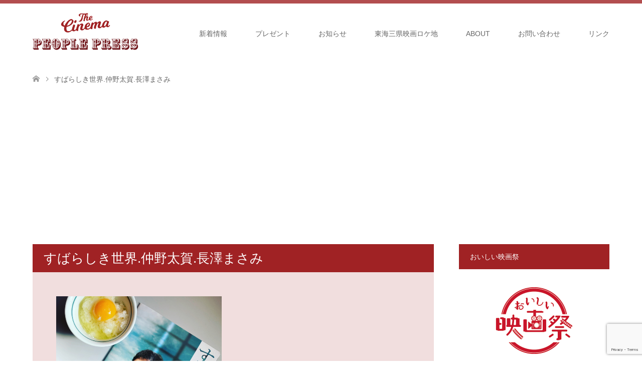

--- FILE ---
content_type: text/html; charset=UTF-8
request_url: https://cinemarest.info/archives/tag/%E3%81%99%E3%81%B0%E3%82%89%E3%81%97%E3%81%8D%E4%B8%96%E7%95%8C-%E4%BB%B2%E9%87%8E%E5%A4%AA%E8%B3%80-%E9%95%B7%E6%BE%A4%E3%81%BE%E3%81%95%E3%81%BF
body_size: 19939
content:
<!DOCTYPE html>
<html dir="ltr" lang="ja" prefix="og: https://ogp.me/ns#">
<head>
<meta charset="UTF-8">
<!--[if IE]><meta http-equiv="X-UA-Compatible" content="IE=edge"><![endif]-->
<meta name="viewport" content="width=device-width">

<meta name="description" content="松岡ひとみのシネマピープルプレス">
<link rel="pingback" href="https://cinemarest.info/xmlrpc.php">
	<style>img:is([sizes="auto" i], [sizes^="auto," i]) { contain-intrinsic-size: 3000px 1500px }</style>
	
		<!-- All in One SEO 4.8.0 - aioseo.com -->
		<title>すばらしき世界.仲野太賀.長澤まさみ | シネマピープルプレス</title>
	<meta name="robots" content="max-image-preview:large" />
	<link rel="canonical" href="https://cinemarest.info/archives/tag/%e3%81%99%e3%81%b0%e3%82%89%e3%81%97%e3%81%8d%e4%b8%96%e7%95%8c-%e4%bb%b2%e9%87%8e%e5%a4%aa%e8%b3%80-%e9%95%b7%e6%be%a4%e3%81%be%e3%81%95%e3%81%bf" />
	<meta name="generator" content="All in One SEO (AIOSEO) 4.8.0" />
		<script type="application/ld+json" class="aioseo-schema">
			{"@context":"https:\/\/schema.org","@graph":[{"@type":"BreadcrumbList","@id":"https:\/\/cinemarest.info\/archives\/tag\/%E3%81%99%E3%81%B0%E3%82%89%E3%81%97%E3%81%8D%E4%B8%96%E7%95%8C-%E4%BB%B2%E9%87%8E%E5%A4%AA%E8%B3%80-%E9%95%B7%E6%BE%A4%E3%81%BE%E3%81%95%E3%81%BF#breadcrumblist","itemListElement":[{"@type":"ListItem","@id":"https:\/\/cinemarest.info\/#listItem","position":1,"name":"\u5bb6","item":"https:\/\/cinemarest.info\/","nextItem":{"@type":"ListItem","@id":"https:\/\/cinemarest.info\/archives\/tag\/%e3%81%99%e3%81%b0%e3%82%89%e3%81%97%e3%81%8d%e4%b8%96%e7%95%8c-%e4%bb%b2%e9%87%8e%e5%a4%aa%e8%b3%80-%e9%95%b7%e6%be%a4%e3%81%be%e3%81%95%e3%81%bf#listItem","name":"\u3059\u3070\u3089\u3057\u304d\u4e16\u754c.\u4ef2\u91ce\u592a\u8cc0.\u9577\u6fa4\u307e\u3055\u307f"}},{"@type":"ListItem","@id":"https:\/\/cinemarest.info\/archives\/tag\/%e3%81%99%e3%81%b0%e3%82%89%e3%81%97%e3%81%8d%e4%b8%96%e7%95%8c-%e4%bb%b2%e9%87%8e%e5%a4%aa%e8%b3%80-%e9%95%b7%e6%be%a4%e3%81%be%e3%81%95%e3%81%bf#listItem","position":2,"name":"\u3059\u3070\u3089\u3057\u304d\u4e16\u754c.\u4ef2\u91ce\u592a\u8cc0.\u9577\u6fa4\u307e\u3055\u307f","previousItem":{"@type":"ListItem","@id":"https:\/\/cinemarest.info\/#listItem","name":"\u5bb6"}}]},{"@type":"CollectionPage","@id":"https:\/\/cinemarest.info\/archives\/tag\/%E3%81%99%E3%81%B0%E3%82%89%E3%81%97%E3%81%8D%E4%B8%96%E7%95%8C-%E4%BB%B2%E9%87%8E%E5%A4%AA%E8%B3%80-%E9%95%B7%E6%BE%A4%E3%81%BE%E3%81%95%E3%81%BF#collectionpage","url":"https:\/\/cinemarest.info\/archives\/tag\/%E3%81%99%E3%81%B0%E3%82%89%E3%81%97%E3%81%8D%E4%B8%96%E7%95%8C-%E4%BB%B2%E9%87%8E%E5%A4%AA%E8%B3%80-%E9%95%B7%E6%BE%A4%E3%81%BE%E3%81%95%E3%81%BF","name":"\u3059\u3070\u3089\u3057\u304d\u4e16\u754c.\u4ef2\u91ce\u592a\u8cc0.\u9577\u6fa4\u307e\u3055\u307f | \u30b7\u30cd\u30de\u30d4\u30fc\u30d7\u30eb\u30d7\u30ec\u30b9","inLanguage":"ja","isPartOf":{"@id":"https:\/\/cinemarest.info\/#website"},"breadcrumb":{"@id":"https:\/\/cinemarest.info\/archives\/tag\/%E3%81%99%E3%81%B0%E3%82%89%E3%81%97%E3%81%8D%E4%B8%96%E7%95%8C-%E4%BB%B2%E9%87%8E%E5%A4%AA%E8%B3%80-%E9%95%B7%E6%BE%A4%E3%81%BE%E3%81%95%E3%81%BF#breadcrumblist"}},{"@type":"Organization","@id":"https:\/\/cinemarest.info\/#organization","name":"\u30b7\u30cd\u30de\u30d4\u30fc\u30d7\u30eb\u30d7\u30ec\u30b9","description":"\u677e\u5ca1\u3072\u3068\u307f\u306e\u30b7\u30cd\u30de\u30d4\u30fc\u30d7\u30eb\u30d7\u30ec\u30b9","url":"https:\/\/cinemarest.info\/","sameAs":["https:\/\/twitter.com\/cinemarest1103"]},{"@type":"WebSite","@id":"https:\/\/cinemarest.info\/#website","url":"https:\/\/cinemarest.info\/","name":"\u30b7\u30cd\u30de\u30d4\u30fc\u30d7\u30eb\u30d7\u30ec\u30b9","description":"\u677e\u5ca1\u3072\u3068\u307f\u306e\u30b7\u30cd\u30de\u30d4\u30fc\u30d7\u30eb\u30d7\u30ec\u30b9","inLanguage":"ja","publisher":{"@id":"https:\/\/cinemarest.info\/#organization"}}]}
		</script>
		<!-- All in One SEO -->

<link rel="alternate" type="application/rss+xml" title="シネマピープルプレス &raquo; フィード" href="https://cinemarest.info/feed" />
<link rel="alternate" type="application/rss+xml" title="シネマピープルプレス &raquo; コメントフィード" href="https://cinemarest.info/comments/feed" />
<link rel="alternate" type="application/rss+xml" title="シネマピープルプレス &raquo; すばらしき世界.仲野太賀.長澤まさみ タグのフィード" href="https://cinemarest.info/archives/tag/%e3%81%99%e3%81%b0%e3%82%89%e3%81%97%e3%81%8d%e4%b8%96%e7%95%8c-%e4%bb%b2%e9%87%8e%e5%a4%aa%e8%b3%80-%e9%95%b7%e6%be%a4%e3%81%be%e3%81%95%e3%81%bf/feed" />
		<!-- This site uses the Google Analytics by MonsterInsights plugin v9.3.0 - Using Analytics tracking - https://www.monsterinsights.com/ -->
		<!-- Note: MonsterInsights is not currently configured on this site. The site owner needs to authenticate with Google Analytics in the MonsterInsights settings panel. -->
					<!-- No tracking code set -->
				<!-- / Google Analytics by MonsterInsights -->
		<script type="text/javascript">
/* <![CDATA[ */
window._wpemojiSettings = {"baseUrl":"https:\/\/s.w.org\/images\/core\/emoji\/15.0.3\/72x72\/","ext":".png","svgUrl":"https:\/\/s.w.org\/images\/core\/emoji\/15.0.3\/svg\/","svgExt":".svg","source":{"concatemoji":"https:\/\/cinemarest.info\/wp-includes\/js\/wp-emoji-release.min.js?ver=6.7.4"}};
/*! This file is auto-generated */
!function(i,n){var o,s,e;function c(e){try{var t={supportTests:e,timestamp:(new Date).valueOf()};sessionStorage.setItem(o,JSON.stringify(t))}catch(e){}}function p(e,t,n){e.clearRect(0,0,e.canvas.width,e.canvas.height),e.fillText(t,0,0);var t=new Uint32Array(e.getImageData(0,0,e.canvas.width,e.canvas.height).data),r=(e.clearRect(0,0,e.canvas.width,e.canvas.height),e.fillText(n,0,0),new Uint32Array(e.getImageData(0,0,e.canvas.width,e.canvas.height).data));return t.every(function(e,t){return e===r[t]})}function u(e,t,n){switch(t){case"flag":return n(e,"\ud83c\udff3\ufe0f\u200d\u26a7\ufe0f","\ud83c\udff3\ufe0f\u200b\u26a7\ufe0f")?!1:!n(e,"\ud83c\uddfa\ud83c\uddf3","\ud83c\uddfa\u200b\ud83c\uddf3")&&!n(e,"\ud83c\udff4\udb40\udc67\udb40\udc62\udb40\udc65\udb40\udc6e\udb40\udc67\udb40\udc7f","\ud83c\udff4\u200b\udb40\udc67\u200b\udb40\udc62\u200b\udb40\udc65\u200b\udb40\udc6e\u200b\udb40\udc67\u200b\udb40\udc7f");case"emoji":return!n(e,"\ud83d\udc26\u200d\u2b1b","\ud83d\udc26\u200b\u2b1b")}return!1}function f(e,t,n){var r="undefined"!=typeof WorkerGlobalScope&&self instanceof WorkerGlobalScope?new OffscreenCanvas(300,150):i.createElement("canvas"),a=r.getContext("2d",{willReadFrequently:!0}),o=(a.textBaseline="top",a.font="600 32px Arial",{});return e.forEach(function(e){o[e]=t(a,e,n)}),o}function t(e){var t=i.createElement("script");t.src=e,t.defer=!0,i.head.appendChild(t)}"undefined"!=typeof Promise&&(o="wpEmojiSettingsSupports",s=["flag","emoji"],n.supports={everything:!0,everythingExceptFlag:!0},e=new Promise(function(e){i.addEventListener("DOMContentLoaded",e,{once:!0})}),new Promise(function(t){var n=function(){try{var e=JSON.parse(sessionStorage.getItem(o));if("object"==typeof e&&"number"==typeof e.timestamp&&(new Date).valueOf()<e.timestamp+604800&&"object"==typeof e.supportTests)return e.supportTests}catch(e){}return null}();if(!n){if("undefined"!=typeof Worker&&"undefined"!=typeof OffscreenCanvas&&"undefined"!=typeof URL&&URL.createObjectURL&&"undefined"!=typeof Blob)try{var e="postMessage("+f.toString()+"("+[JSON.stringify(s),u.toString(),p.toString()].join(",")+"));",r=new Blob([e],{type:"text/javascript"}),a=new Worker(URL.createObjectURL(r),{name:"wpTestEmojiSupports"});return void(a.onmessage=function(e){c(n=e.data),a.terminate(),t(n)})}catch(e){}c(n=f(s,u,p))}t(n)}).then(function(e){for(var t in e)n.supports[t]=e[t],n.supports.everything=n.supports.everything&&n.supports[t],"flag"!==t&&(n.supports.everythingExceptFlag=n.supports.everythingExceptFlag&&n.supports[t]);n.supports.everythingExceptFlag=n.supports.everythingExceptFlag&&!n.supports.flag,n.DOMReady=!1,n.readyCallback=function(){n.DOMReady=!0}}).then(function(){return e}).then(function(){var e;n.supports.everything||(n.readyCallback(),(e=n.source||{}).concatemoji?t(e.concatemoji):e.wpemoji&&e.twemoji&&(t(e.twemoji),t(e.wpemoji)))}))}((window,document),window._wpemojiSettings);
/* ]]> */
</script>
<link rel='stylesheet' id='style-css' href='https://cinemarest.info/wp-content/themes/skin_tcd046/style.css?ver=1.5' type='text/css' media='all' />
<style id='wp-emoji-styles-inline-css' type='text/css'>

	img.wp-smiley, img.emoji {
		display: inline !important;
		border: none !important;
		box-shadow: none !important;
		height: 1em !important;
		width: 1em !important;
		margin: 0 0.07em !important;
		vertical-align: -0.1em !important;
		background: none !important;
		padding: 0 !important;
	}
</style>
<link rel='stylesheet' id='wp-block-library-css' href='https://cinemarest.info/wp-includes/css/dist/block-library/style.min.css?ver=6.7.4' type='text/css' media='all' />
<style id='classic-theme-styles-inline-css' type='text/css'>
/*! This file is auto-generated */
.wp-block-button__link{color:#fff;background-color:#32373c;border-radius:9999px;box-shadow:none;text-decoration:none;padding:calc(.667em + 2px) calc(1.333em + 2px);font-size:1.125em}.wp-block-file__button{background:#32373c;color:#fff;text-decoration:none}
</style>
<style id='global-styles-inline-css' type='text/css'>
:root{--wp--preset--aspect-ratio--square: 1;--wp--preset--aspect-ratio--4-3: 4/3;--wp--preset--aspect-ratio--3-4: 3/4;--wp--preset--aspect-ratio--3-2: 3/2;--wp--preset--aspect-ratio--2-3: 2/3;--wp--preset--aspect-ratio--16-9: 16/9;--wp--preset--aspect-ratio--9-16: 9/16;--wp--preset--color--black: #000000;--wp--preset--color--cyan-bluish-gray: #abb8c3;--wp--preset--color--white: #ffffff;--wp--preset--color--pale-pink: #f78da7;--wp--preset--color--vivid-red: #cf2e2e;--wp--preset--color--luminous-vivid-orange: #ff6900;--wp--preset--color--luminous-vivid-amber: #fcb900;--wp--preset--color--light-green-cyan: #7bdcb5;--wp--preset--color--vivid-green-cyan: #00d084;--wp--preset--color--pale-cyan-blue: #8ed1fc;--wp--preset--color--vivid-cyan-blue: #0693e3;--wp--preset--color--vivid-purple: #9b51e0;--wp--preset--gradient--vivid-cyan-blue-to-vivid-purple: linear-gradient(135deg,rgba(6,147,227,1) 0%,rgb(155,81,224) 100%);--wp--preset--gradient--light-green-cyan-to-vivid-green-cyan: linear-gradient(135deg,rgb(122,220,180) 0%,rgb(0,208,130) 100%);--wp--preset--gradient--luminous-vivid-amber-to-luminous-vivid-orange: linear-gradient(135deg,rgba(252,185,0,1) 0%,rgba(255,105,0,1) 100%);--wp--preset--gradient--luminous-vivid-orange-to-vivid-red: linear-gradient(135deg,rgba(255,105,0,1) 0%,rgb(207,46,46) 100%);--wp--preset--gradient--very-light-gray-to-cyan-bluish-gray: linear-gradient(135deg,rgb(238,238,238) 0%,rgb(169,184,195) 100%);--wp--preset--gradient--cool-to-warm-spectrum: linear-gradient(135deg,rgb(74,234,220) 0%,rgb(151,120,209) 20%,rgb(207,42,186) 40%,rgb(238,44,130) 60%,rgb(251,105,98) 80%,rgb(254,248,76) 100%);--wp--preset--gradient--blush-light-purple: linear-gradient(135deg,rgb(255,206,236) 0%,rgb(152,150,240) 100%);--wp--preset--gradient--blush-bordeaux: linear-gradient(135deg,rgb(254,205,165) 0%,rgb(254,45,45) 50%,rgb(107,0,62) 100%);--wp--preset--gradient--luminous-dusk: linear-gradient(135deg,rgb(255,203,112) 0%,rgb(199,81,192) 50%,rgb(65,88,208) 100%);--wp--preset--gradient--pale-ocean: linear-gradient(135deg,rgb(255,245,203) 0%,rgb(182,227,212) 50%,rgb(51,167,181) 100%);--wp--preset--gradient--electric-grass: linear-gradient(135deg,rgb(202,248,128) 0%,rgb(113,206,126) 100%);--wp--preset--gradient--midnight: linear-gradient(135deg,rgb(2,3,129) 0%,rgb(40,116,252) 100%);--wp--preset--font-size--small: 13px;--wp--preset--font-size--medium: 20px;--wp--preset--font-size--large: 36px;--wp--preset--font-size--x-large: 42px;--wp--preset--spacing--20: 0.44rem;--wp--preset--spacing--30: 0.67rem;--wp--preset--spacing--40: 1rem;--wp--preset--spacing--50: 1.5rem;--wp--preset--spacing--60: 2.25rem;--wp--preset--spacing--70: 3.38rem;--wp--preset--spacing--80: 5.06rem;--wp--preset--shadow--natural: 6px 6px 9px rgba(0, 0, 0, 0.2);--wp--preset--shadow--deep: 12px 12px 50px rgba(0, 0, 0, 0.4);--wp--preset--shadow--sharp: 6px 6px 0px rgba(0, 0, 0, 0.2);--wp--preset--shadow--outlined: 6px 6px 0px -3px rgba(255, 255, 255, 1), 6px 6px rgba(0, 0, 0, 1);--wp--preset--shadow--crisp: 6px 6px 0px rgba(0, 0, 0, 1);}:where(.is-layout-flex){gap: 0.5em;}:where(.is-layout-grid){gap: 0.5em;}body .is-layout-flex{display: flex;}.is-layout-flex{flex-wrap: wrap;align-items: center;}.is-layout-flex > :is(*, div){margin: 0;}body .is-layout-grid{display: grid;}.is-layout-grid > :is(*, div){margin: 0;}:where(.wp-block-columns.is-layout-flex){gap: 2em;}:where(.wp-block-columns.is-layout-grid){gap: 2em;}:where(.wp-block-post-template.is-layout-flex){gap: 1.25em;}:where(.wp-block-post-template.is-layout-grid){gap: 1.25em;}.has-black-color{color: var(--wp--preset--color--black) !important;}.has-cyan-bluish-gray-color{color: var(--wp--preset--color--cyan-bluish-gray) !important;}.has-white-color{color: var(--wp--preset--color--white) !important;}.has-pale-pink-color{color: var(--wp--preset--color--pale-pink) !important;}.has-vivid-red-color{color: var(--wp--preset--color--vivid-red) !important;}.has-luminous-vivid-orange-color{color: var(--wp--preset--color--luminous-vivid-orange) !important;}.has-luminous-vivid-amber-color{color: var(--wp--preset--color--luminous-vivid-amber) !important;}.has-light-green-cyan-color{color: var(--wp--preset--color--light-green-cyan) !important;}.has-vivid-green-cyan-color{color: var(--wp--preset--color--vivid-green-cyan) !important;}.has-pale-cyan-blue-color{color: var(--wp--preset--color--pale-cyan-blue) !important;}.has-vivid-cyan-blue-color{color: var(--wp--preset--color--vivid-cyan-blue) !important;}.has-vivid-purple-color{color: var(--wp--preset--color--vivid-purple) !important;}.has-black-background-color{background-color: var(--wp--preset--color--black) !important;}.has-cyan-bluish-gray-background-color{background-color: var(--wp--preset--color--cyan-bluish-gray) !important;}.has-white-background-color{background-color: var(--wp--preset--color--white) !important;}.has-pale-pink-background-color{background-color: var(--wp--preset--color--pale-pink) !important;}.has-vivid-red-background-color{background-color: var(--wp--preset--color--vivid-red) !important;}.has-luminous-vivid-orange-background-color{background-color: var(--wp--preset--color--luminous-vivid-orange) !important;}.has-luminous-vivid-amber-background-color{background-color: var(--wp--preset--color--luminous-vivid-amber) !important;}.has-light-green-cyan-background-color{background-color: var(--wp--preset--color--light-green-cyan) !important;}.has-vivid-green-cyan-background-color{background-color: var(--wp--preset--color--vivid-green-cyan) !important;}.has-pale-cyan-blue-background-color{background-color: var(--wp--preset--color--pale-cyan-blue) !important;}.has-vivid-cyan-blue-background-color{background-color: var(--wp--preset--color--vivid-cyan-blue) !important;}.has-vivid-purple-background-color{background-color: var(--wp--preset--color--vivid-purple) !important;}.has-black-border-color{border-color: var(--wp--preset--color--black) !important;}.has-cyan-bluish-gray-border-color{border-color: var(--wp--preset--color--cyan-bluish-gray) !important;}.has-white-border-color{border-color: var(--wp--preset--color--white) !important;}.has-pale-pink-border-color{border-color: var(--wp--preset--color--pale-pink) !important;}.has-vivid-red-border-color{border-color: var(--wp--preset--color--vivid-red) !important;}.has-luminous-vivid-orange-border-color{border-color: var(--wp--preset--color--luminous-vivid-orange) !important;}.has-luminous-vivid-amber-border-color{border-color: var(--wp--preset--color--luminous-vivid-amber) !important;}.has-light-green-cyan-border-color{border-color: var(--wp--preset--color--light-green-cyan) !important;}.has-vivid-green-cyan-border-color{border-color: var(--wp--preset--color--vivid-green-cyan) !important;}.has-pale-cyan-blue-border-color{border-color: var(--wp--preset--color--pale-cyan-blue) !important;}.has-vivid-cyan-blue-border-color{border-color: var(--wp--preset--color--vivid-cyan-blue) !important;}.has-vivid-purple-border-color{border-color: var(--wp--preset--color--vivid-purple) !important;}.has-vivid-cyan-blue-to-vivid-purple-gradient-background{background: var(--wp--preset--gradient--vivid-cyan-blue-to-vivid-purple) !important;}.has-light-green-cyan-to-vivid-green-cyan-gradient-background{background: var(--wp--preset--gradient--light-green-cyan-to-vivid-green-cyan) !important;}.has-luminous-vivid-amber-to-luminous-vivid-orange-gradient-background{background: var(--wp--preset--gradient--luminous-vivid-amber-to-luminous-vivid-orange) !important;}.has-luminous-vivid-orange-to-vivid-red-gradient-background{background: var(--wp--preset--gradient--luminous-vivid-orange-to-vivid-red) !important;}.has-very-light-gray-to-cyan-bluish-gray-gradient-background{background: var(--wp--preset--gradient--very-light-gray-to-cyan-bluish-gray) !important;}.has-cool-to-warm-spectrum-gradient-background{background: var(--wp--preset--gradient--cool-to-warm-spectrum) !important;}.has-blush-light-purple-gradient-background{background: var(--wp--preset--gradient--blush-light-purple) !important;}.has-blush-bordeaux-gradient-background{background: var(--wp--preset--gradient--blush-bordeaux) !important;}.has-luminous-dusk-gradient-background{background: var(--wp--preset--gradient--luminous-dusk) !important;}.has-pale-ocean-gradient-background{background: var(--wp--preset--gradient--pale-ocean) !important;}.has-electric-grass-gradient-background{background: var(--wp--preset--gradient--electric-grass) !important;}.has-midnight-gradient-background{background: var(--wp--preset--gradient--midnight) !important;}.has-small-font-size{font-size: var(--wp--preset--font-size--small) !important;}.has-medium-font-size{font-size: var(--wp--preset--font-size--medium) !important;}.has-large-font-size{font-size: var(--wp--preset--font-size--large) !important;}.has-x-large-font-size{font-size: var(--wp--preset--font-size--x-large) !important;}
:where(.wp-block-post-template.is-layout-flex){gap: 1.25em;}:where(.wp-block-post-template.is-layout-grid){gap: 1.25em;}
:where(.wp-block-columns.is-layout-flex){gap: 2em;}:where(.wp-block-columns.is-layout-grid){gap: 2em;}
:root :where(.wp-block-pullquote){font-size: 1.5em;line-height: 1.6;}
</style>
<link rel='stylesheet' id='contact-form-7-css' href='https://cinemarest.info/wp-content/plugins/contact-form-7/includes/css/styles.css?ver=6.0.4' type='text/css' media='all' />
<link rel='stylesheet' id='toc-screen-css' href='https://cinemarest.info/wp-content/plugins/table-of-contents-plus/screen.min.css?ver=2411.1' type='text/css' media='all' />
<style id='akismet-widget-style-inline-css' type='text/css'>

			.a-stats {
				--akismet-color-mid-green: #357b49;
				--akismet-color-white: #fff;
				--akismet-color-light-grey: #f6f7f7;

				max-width: 350px;
				width: auto;
			}

			.a-stats * {
				all: unset;
				box-sizing: border-box;
			}

			.a-stats strong {
				font-weight: 600;
			}

			.a-stats a.a-stats__link,
			.a-stats a.a-stats__link:visited,
			.a-stats a.a-stats__link:active {
				background: var(--akismet-color-mid-green);
				border: none;
				box-shadow: none;
				border-radius: 8px;
				color: var(--akismet-color-white);
				cursor: pointer;
				display: block;
				font-family: -apple-system, BlinkMacSystemFont, 'Segoe UI', 'Roboto', 'Oxygen-Sans', 'Ubuntu', 'Cantarell', 'Helvetica Neue', sans-serif;
				font-weight: 500;
				padding: 12px;
				text-align: center;
				text-decoration: none;
				transition: all 0.2s ease;
			}

			/* Extra specificity to deal with TwentyTwentyOne focus style */
			.widget .a-stats a.a-stats__link:focus {
				background: var(--akismet-color-mid-green);
				color: var(--akismet-color-white);
				text-decoration: none;
			}

			.a-stats a.a-stats__link:hover {
				filter: brightness(110%);
				box-shadow: 0 4px 12px rgba(0, 0, 0, 0.06), 0 0 2px rgba(0, 0, 0, 0.16);
			}

			.a-stats .count {
				color: var(--akismet-color-white);
				display: block;
				font-size: 1.5em;
				line-height: 1.4;
				padding: 0 13px;
				white-space: nowrap;
			}
		
</style>
<script type="text/javascript" src="https://cinemarest.info/wp-includes/js/jquery/jquery.min.js?ver=3.7.1" id="jquery-core-js"></script>
<script type="text/javascript" src="https://cinemarest.info/wp-includes/js/jquery/jquery-migrate.min.js?ver=3.4.1" id="jquery-migrate-js"></script>
<link rel="https://api.w.org/" href="https://cinemarest.info/wp-json/" /><link rel="alternate" title="JSON" type="application/json" href="https://cinemarest.info/wp-json/wp/v2/tags/233" />
<link rel="stylesheet" href="https://cinemarest.info/wp-content/themes/skin_tcd046/css/design-plus.css?ver=1.5">
<link rel="stylesheet" href="https://cinemarest.info/wp-content/themes/skin_tcd046/css/sns-botton.css?ver=1.5">
<link rel="stylesheet" href="https://cinemarest.info/wp-content/themes/skin_tcd046/css/responsive.css?ver=1.5">
<link rel="stylesheet" href="https://cinemarest.info/wp-content/themes/skin_tcd046/css/footer-bar.css?ver=1.5">

<script src="https://cinemarest.info/wp-content/themes/skin_tcd046/js/jquery.easing.1.3.js?ver=1.5"></script>
<script src="https://cinemarest.info/wp-content/themes/skin_tcd046/js/jscript.js?ver=1.5"></script>
<script src="https://cinemarest.info/wp-content/themes/skin_tcd046/js/comment.js?ver=1.5"></script>
<script src="https://cinemarest.info/wp-content/themes/skin_tcd046/js/header_fix.js?ver=1.5"></script>

<style type="text/css">
body, input, textarea { font-family: "Segoe UI", Verdana, "游ゴシック", YuGothic, "Hiragino Kaku Gothic ProN", Meiryo, sans-serif; }
.rich_font { font-family: "Hiragino Sans", "ヒラギノ角ゴ ProN", "Hiragino Kaku Gothic ProN", "游ゴシック", YuGothic, "メイリオ", Meiryo, sans-serif; font-weight: 100;
}

#header .logo { font-size:24px; }
.fix_top.header_fix #header .logo { font-size:20px; }
#footer_logo .logo { font-size:24px; }
#footer_logo img { width:50%; height:50%; }
#post_title { font-size:36px; }
body, .post_content { font-size:14px; }

@media screen and (max-width:991px) {
  #header .logo { font-size:18px; }
  .mobile_fix_top.header_fix #header .logo { font-size:18px; }
  #post_title { font-size:20px; }
  body, .post_content { font-size:14px; }
}




.image {
overflow: hidden;
-webkit-transition: 0.35s;
-moz-transition: 0.35s;
-ms-transition: 0.35s;
transition: 0.35s;
}
.image img {
-webkit-transform: scale(1);
-webkit-transition-property: opacity, scale, -webkit-transform;
-webkit-transition: 0.35s;
-moz-transform: scale(1);
-moz-transition-property: opacity, scale, -moz-transform;
-moz-transition: 0.35s;
-ms-transform: scale(1);
-ms-transition-property: opacity, scale, -ms-transform;
-ms-transition: 0.35s;
-o-transform: scale(1);
-o-transition-property: opacity, scale, -o-transform;
-o-transition: 0.35s;
transform: scale(1);
transition-property: opacity, scale, -webkit-transform;
transition: 0.35s;
-webkit-backface-visibility:hidden; backface-visibility:hidden;
}
.image:hover img, a:hover .image img {
 -webkit-transform: scale(1.2); -moz-transform: scale(1.2); -ms-transform: scale(1.2); -o-transform: scale(1.2); transform: scale(1.2);
}

.headline_bg_l, .headline_bg, ul.meta .category span, .page_navi a:hover, .page_navi span.current, .page_navi p.back a:hover,
#post_pagination p, #post_pagination a:hover, #previous_next_post2 a:hover, .single-news #post_meta_top .date, .single-campaign #post_meta_top .date, ol#voice_list .info .voice_button a:hover, .voice_user .voice_name, .voice_course .course_button a, .side_headline, #footer_top,
#comment_header ul li a:hover, #comment_header ul li.comment_switch_active a, #comment_header #comment_closed p, #submit_comment
{ background-color:#A02224; }

.page_navi a:hover, .page_navi span.current, #post_pagination p, #comment_header ul li.comment_switch_active a, #comment_header #comment_closed p, #guest_info input:focus, #comment_textarea textarea:focus
{ border-color:#A02224; }

#comment_header ul li.comment_switch_active a:after, #comment_header #comment_closed p:after
{ border-color:#A02224 transparent transparent transparent; }

a:hover, #global_menu > ul > li > a:hover, #bread_crumb li a, #bread_crumb li.home a:hover:before, ul.meta .date, .footer_headline, .footer_widget a:hover,
#post_title, #previous_next_post a:hover, #previous_next_post a:hover:before, #previous_next_post a:hover:after,
#recent_news .info .date, .course_category .course_category_headline, .course_category .info .headline, ol#voice_list .info .voice_name, dl.interview dt, .voice_course .course_button a:hover, ol#staff_list .info .staff_name, .staff_info .staff_detail .staff_name, .staff_info .staff_detail .staff_social_link li a:hover:before,
.styled_post_list1 .date, .collapse_category_list li a:hover, .tcdw_course_list_widget .course_list li .image, .side_widget.tcdw_banner_list_widget .side_headline, ul.banner_list li .image,
#index_content1 .caption .headline, #index_course li .image, #index_news .date, #index_voice li .info .voice_name, #index_blog .headline, .table.pb_pricemenu td.menu, .side_widget .campaign_list .date, .side_widget .news_list .date, .side_widget .staff_list .staff_name, .side_widget .voice_list .voice_name
{ color:#4D433C; }

#footer_bottom, a.index_blog_button:hover, .widget_search #search-btn input:hover, .widget_search #searchsubmit:hover, .widget.google_search #searchsubmit:hover, #submit_comment:hover, #header_slider .slick-dots li button:hover, #header_slider .slick-dots li.slick-active button
{ background-color:#4D433C; }

.post_content a { color:#808080; }

#archive_wrapper, #related_post ol { background-color:rgba(160,34,36,0.15); }
#index_course li.noimage .image, .course_category .noimage .imagebox, .tcdw_course_list_widget .course_list li.noimage .image { background:rgba(160,34,36,0.3); }

#index_blog, #footer_widget, .course_categories li a.active, .course_categories li a:hover, .styled_post_list1_tabs li { background-color:rgba(160,34,36,0.15); }
#index_topics { background:rgba(160,34,36,0.8); }
#header { border-top-color:rgba(160,34,36,0.8); }

@media screen and (min-width:992px) {
  .fix_top.header_fix #header { background-color:rgba(160,34,36,0.8); }
  #global_menu ul ul a { background-color:#A02224; }
  #global_menu ul ul a:hover { background-color:#4D433C; }
}
@media screen and (max-width:991px) {
  a.menu_button.active { background:rgba(160,34,36,0.8); };
  .mobile_fix_top.header_fix #header { background-color:rgba(160,34,36,0.8); }
  #global_menu { background-color:#A02224; }
  #global_menu a:hover { background-color:#4D433C; }
}
@media screen and (max-width:991px) {
  .mobile_fix_top.header_fix #header { background-color:rgba(160,34,36,0.8); }
}

.pc {
	display: block;
}
.sp {
	display: none;
}

@media only screen and (max-width: 767px) {
	.pc {
		display: none;
	}
	.sp {
		display: block;
	}
}

.side_widget.tcdw_banner_list_widget ul.banner_list {
    margin-top: 0;
}
#footer_logo img {
    width: 20%;
    height: 20%;
}
.post_content h1, .post_content h2, .post_content h3, .post_content h4, .post_content h5, .post_content h6 {
    clear: both;
    line-height: 1.2;
    font-weight: bold;
    margin: 0 0 10px 0;
    padding: 0 0 0 10px;
}
</style>

<script src="https://cinemarest.info/wp-content/themes/skin_tcd046/js/imagesloaded.pkgd.min.js?ver=1.5"></script>
<link rel="icon" href="https://cinemarest.info/wp-content/uploads/2020/06/cropped-logo_cinema_cruise_press-1-1-32x32.gif" sizes="32x32" />
<link rel="icon" href="https://cinemarest.info/wp-content/uploads/2020/06/cropped-logo_cinema_cruise_press-1-1-192x192.gif" sizes="192x192" />
<link rel="apple-touch-icon" href="https://cinemarest.info/wp-content/uploads/2020/06/cropped-logo_cinema_cruise_press-1-1-180x180.gif" />
<meta name="msapplication-TileImage" content="https://cinemarest.info/wp-content/uploads/2020/06/cropped-logo_cinema_cruise_press-1-1-270x270.gif" />
		<style type="text/css" id="wp-custom-css">
			h4 {
  padding: .25em 0 .25em .75em;
  border-left: 6px solid #8b0000;
}
コピーする
左ボー		</style>
		<script data-ad-client="ca-pub-8349546653026476" async src="https://pagead2.googlesyndication.com/pagead/js/adsbygoogle.js"></script>
<!-- Global site tag (gtag.js) - Google Analytics -->
<script async src="https://www.googletagmanager.com/gtag/js?id=G-4G8NFLN8GK"></script>
<script>
  window.dataLayer = window.dataLayer || [];
  function gtag(){dataLayer.push(arguments);}
  gtag('js', new Date());

  gtag('config', 'G-4G8NFLN8GK');
</script>
</head>
<body id="body" class="archive tag tag-233 fix_top mobile_fix_top">


 <div id="header" class="clearfix">
  <div class="header_inner">
   <div id="header_logo">
    <div id="logo_image">
 <h1 class="logo">
  <a href="https://cinemarest.info/" title="シネマピープルプレス" data-label="シネマピープルプレス"><img class="h_logo" src="https://cinemarest.info/wp-content/uploads/2020/06/logo.png?1769319075" alt="シネマピープルプレス" title="シネマピープルプレス" /></a>
 </h1>
</div>
<div id="logo_image_fixed">
 <p class="logo"><a href="https://cinemarest.info/" title="シネマピープルプレス"><img class="s_logo" src="https://cinemarest.info/wp-content/uploads/2020/06/logo_w.png?1769319075" alt="シネマピープルプレス" title="シネマピープルプレス" /></a></p>
</div>
   </div>

      <a href="#" class="menu_button"><span>menu</span></a>
   <div id="global_menu">
    <ul id="menu-%e3%82%b0%e3%83%ad%e3%83%bc%e3%83%90%e3%83%ab%e3%83%a1%e3%83%8b%e3%83%a5%e3%83%bc" class="menu"><li id="menu-item-4282" class="menu-item menu-item-type-taxonomy menu-item-object-category menu-item-has-children menu-item-4282"><a href="https://cinemarest.info/archives/category/new">新着情報</a>
<ul class="sub-menu">
	<li id="menu-item-11831" class="menu-item menu-item-type-taxonomy menu-item-object-category menu-item-11831"><a href="https://cinemarest.info/archives/category/new/oiceiga">おいしい映画祭連動企画</a></li>
	<li id="menu-item-4287" class="menu-item menu-item-type-taxonomy menu-item-object-category menu-item-4287"><a href="https://cinemarest.info/archives/category/new/greeting-new">舞台挨拶</a></li>
	<li id="menu-item-4284" class="menu-item menu-item-type-taxonomy menu-item-object-category menu-item-4284"><a href="https://cinemarest.info/archives/category/new/interview-new">インタビュー</a></li>
	<li id="menu-item-4285" class="menu-item menu-item-type-taxonomy menu-item-object-category menu-item-4285"><a href="https://cinemarest.info/archives/category/new/event-new">映画ニュース</a></li>
	<li id="menu-item-4286" class="menu-item menu-item-type-taxonomy menu-item-object-category menu-item-4286"><a href="https://cinemarest.info/archives/category/new/attention-new">注目映画</a></li>
	<li id="menu-item-4283" class="menu-item menu-item-type-taxonomy menu-item-object-category menu-item-4283"><a href="https://cinemarest.info/archives/category/new/one-frame-theater-new">One Frame Theater</a></li>
	<li id="menu-item-4631" class="menu-item menu-item-type-taxonomy menu-item-object-category menu-item-has-children menu-item-4631"><a href="https://cinemarest.info/archives/category/new/column">コラム</a>
	<ul class="sub-menu">
		<li id="menu-item-8297" class="menu-item menu-item-type-taxonomy menu-item-object-category menu-item-8297"><a href="https://cinemarest.info/archives/category/new/column/column-satori">伊藤さとりの映画で人間力ＵＰ！</a></li>
		<li id="menu-item-8296" class="menu-item menu-item-type-taxonomy menu-item-object-category menu-item-8296"><a href="https://cinemarest.info/archives/category/new/column/column-eriko">エリコのフォトdeシネマ♪</a></li>
		<li id="menu-item-8448" class="menu-item menu-item-type-taxonomy menu-item-object-category menu-item-8448"><a href="https://cinemarest.info/archives/category/new/column/column-harumi">ハルミのCinéma et mode</a></li>
	</ul>
</li>
	<li id="menu-item-5292" class="menu-item menu-item-type-taxonomy menu-item-object-category menu-item-has-children menu-item-5292"><a href="https://cinemarest.info/archives/category/new/new-blog">NEW BLOG</a>
	<ul class="sub-menu">
		<li id="menu-item-13295" class="menu-item menu-item-type-taxonomy menu-item-object-category menu-item-13295"><a href="https://cinemarest.info/archives/category/new/new-blog/oiceiga-new-blog">松岡ひとみの「月イチおいしい映画」</a></li>
		<li id="menu-item-9689" class="menu-item menu-item-type-taxonomy menu-item-object-category menu-item-9689"><a href="https://cinemarest.info/archives/category/new/new-blog/blog-vitor">ヴィトルのびびっとくる映画</a></li>
		<li id="menu-item-9688" class="menu-item menu-item-type-taxonomy menu-item-object-category menu-item-9688"><a href="https://cinemarest.info/archives/category/new/new-blog/blog-yuto">ゆーと。のピースオブシネマ</a></li>
	</ul>
</li>
	<li id="menu-item-8298" class="menu-item menu-item-type-taxonomy menu-item-object-category menu-item-8298"><a href="https://cinemarest.info/archives/category/enka-stage">演劇・ステージ情報</a></li>
</ul>
</li>
<li id="menu-item-4289" class="menu-item menu-item-type-custom menu-item-object-custom menu-item-4289"><a href="https://cinemarest.info/archives/campaign">プレゼント</a></li>
<li id="menu-item-4288" class="menu-item menu-item-type-custom menu-item-object-custom menu-item-4288"><a href="https://cinemarest.info/archives/news">お知らせ</a></li>
<li id="menu-item-4014" class="menu-item menu-item-type-taxonomy menu-item-object-category menu-item-has-children menu-item-4014"><a href="https://cinemarest.info/archives/category/location">東海三県映画ロケ地</a>
<ul class="sub-menu">
	<li id="menu-item-4020" class="menu-item menu-item-type-taxonomy menu-item-object-category menu-item-4020"><a href="https://cinemarest.info/archives/category/location/location-nagoya">名古屋</a></li>
	<li id="menu-item-4022" class="menu-item menu-item-type-taxonomy menu-item-object-category menu-item-4022"><a href="https://cinemarest.info/archives/category/location/location-aichi">愛知</a></li>
	<li id="menu-item-4021" class="menu-item menu-item-type-taxonomy menu-item-object-category menu-item-4021"><a href="https://cinemarest.info/archives/category/location/location-gifu">岐阜</a></li>
	<li id="menu-item-4019" class="menu-item menu-item-type-taxonomy menu-item-object-category menu-item-4019"><a href="https://cinemarest.info/archives/category/location/location-mie">三重</a></li>
</ul>
</li>
<li id="menu-item-4006" class="menu-item menu-item-type-custom menu-item-object-custom menu-item-4006"><a href="https://cinemarest.info/archives/staff/cinema-people-press">ABOUT</a></li>
<li id="menu-item-4000" class="menu-item menu-item-type-custom menu-item-object-custom menu-item-4000"><a href="https://cinemarest.info/contact/">お問い合わせ</a></li>
<li id="menu-item-4061" class="menu-item menu-item-type-custom menu-item-object-custom menu-item-4061"><a href="https://cinemarest.info/link/">リンク</a></li>
</ul>   </div>
     </div>
 </div><!-- END #header -->

 <div id="main_contents" class="clearfix">


<div id="bread_crumb">

<ul class="clearfix" itemscope itemtype="http://schema.org/BreadcrumbList">
 <li itemprop="itemListElement" itemscope itemtype="http://schema.org/ListItem" class="home"><a itemprop="item" href="https://cinemarest.info/"><span itemprop="name">ホーム</span></a><meta itemprop="position" content="1" /></li>

 <li itemprop="itemListElement" itemscope itemtype="http://schema.org/ListItem" class="last"><span itemprop="name">すばらしき世界.仲野太賀.長澤まさみ</span><meta itemprop="position" content="2" /></li>

</ul>
</div>

<div id="main_col">

 <div id="left_col">

    <h2 id="archive_headline" class="headline headline_bg_l">すばらしき世界.仲野太賀.長澤まさみ</h2>

  
  <div id="archive_wrapper">
      <ol id="post_list">
        <li class="article">
     <a href="https://cinemarest.info/archives/5993" title="エリコのフォトdeシネマ♪　Vol.1 『すばらしき世界』⁣">
      <div class="image">
       <img width="800" height="800" src="https://cinemarest.info/wp-content/uploads/2021/02/尾鍋さンコラムすばらしき世界-800x800.jpg" class="attachment-size9 size-size9 wp-post-image" alt="" decoding="async" fetchpriority="high" srcset="https://cinemarest.info/wp-content/uploads/2021/02/尾鍋さンコラムすばらしき世界-800x800.jpg 800w, https://cinemarest.info/wp-content/uploads/2021/02/尾鍋さンコラムすばらしき世界-300x300.jpg 300w, https://cinemarest.info/wp-content/uploads/2021/02/尾鍋さンコラムすばらしき世界-1024x1024.jpg 1024w, https://cinemarest.info/wp-content/uploads/2021/02/尾鍋さンコラムすばらしき世界-150x150.jpg 150w, https://cinemarest.info/wp-content/uploads/2021/02/尾鍋さンコラムすばらしき世界-768x768.jpg 768w, https://cinemarest.info/wp-content/uploads/2021/02/尾鍋さンコラムすばらしき世界-1536x1536.jpg 1536w, https://cinemarest.info/wp-content/uploads/2021/02/尾鍋さンコラムすばらしき世界-2048x2048.jpg 2048w, https://cinemarest.info/wp-content/uploads/2021/02/尾鍋さンコラムすばらしき世界-1150x1150.jpg 1150w, https://cinemarest.info/wp-content/uploads/2021/02/尾鍋さンコラムすばらしき世界-200x200.jpg 200w" sizes="(max-width: 800px) 100vw, 800px" />      </div>
      <div class="info">
       <h3 class="title">エリコのフォトdeシネマ♪　Vol.1 『すばらしき世界』⁣</h3>
              <ul class="meta clearfix">
        <li class="category"><span title="エリコのフォトdeシネマ♪" data-href="https://cinemarest.info/archives/category/new/column/column-eriko" style="background-color:#A02224;">エリコのフォトdeシネマ♪</span></li>        <li class="date"><time class="entry-date updated" datetime="2021-09-13T14:40:02+09:00">2021.02.20</time></li>       </ul>
             </div>
     </a>
    </li>
       </ol><!-- END #post_list -->
   
   <div class="page_navi clearfix">
<p class="back"><a href="https://cinemarest.info/">トップページに戻る</a></p>
</div>

 </div><!-- END #left_col -->

 </div><!-- END #left_col -->


  <div id="side_col">
  <div class="widget side_widget clearfix widget_text" id="text-3">
<h3 class="side_headline"><span>おいしい映画祭</span></h3>			<div class="textwidget"><p><a href="https://oiceiga.com/" target="_blank" rel="noopener"><img loading="lazy" decoding="async" class="alignnone wp-image-22322 size-full" src="https://cinemarest.info/wp-content/uploads/2025/10/bnr_oic_noyear.png" alt="" width="600" height="338" /></a></p>
</div>
		</div>
<div class="widget side_widget clearfix widget_search" id="search-3">
<form role="search" method="get" id="searchform" class="searchform" action="https://cinemarest.info/">
				<div>
					<label class="screen-reader-text" for="s">検索:</label>
					<input type="text" value="" name="s" id="s" />
					<input type="submit" id="searchsubmit" value="検索" />
				</div>
			</form></div>
<div class="widget side_widget clearfix widget_archive" id="archives-3">
<h3 class="side_headline"><span>アーカイブ</span></h3>		<label class="screen-reader-text" for="archives-dropdown-3">アーカイブ</label>
		<select id="archives-dropdown-3" name="archive-dropdown">
			
			<option value="">月を選択</option>
				<option value='https://cinemarest.info/archives/date/2026/01'> 2026年1月 &nbsp;(1)</option>
	<option value='https://cinemarest.info/archives/date/2025/12'> 2025年12月 &nbsp;(13)</option>
	<option value='https://cinemarest.info/archives/date/2025/11'> 2025年11月 &nbsp;(7)</option>
	<option value='https://cinemarest.info/archives/date/2025/10'> 2025年10月 &nbsp;(2)</option>
	<option value='https://cinemarest.info/archives/date/2025/09'> 2025年9月 &nbsp;(2)</option>
	<option value='https://cinemarest.info/archives/date/2025/08'> 2025年8月 &nbsp;(8)</option>
	<option value='https://cinemarest.info/archives/date/2025/07'> 2025年7月 &nbsp;(5)</option>
	<option value='https://cinemarest.info/archives/date/2025/06'> 2025年6月 &nbsp;(2)</option>
	<option value='https://cinemarest.info/archives/date/2025/05'> 2025年5月 &nbsp;(9)</option>
	<option value='https://cinemarest.info/archives/date/2025/04'> 2025年4月 &nbsp;(5)</option>
	<option value='https://cinemarest.info/archives/date/2025/03'> 2025年3月 &nbsp;(11)</option>
	<option value='https://cinemarest.info/archives/date/2025/02'> 2025年2月 &nbsp;(8)</option>
	<option value='https://cinemarest.info/archives/date/2025/01'> 2025年1月 &nbsp;(7)</option>
	<option value='https://cinemarest.info/archives/date/2024/12'> 2024年12月 &nbsp;(11)</option>
	<option value='https://cinemarest.info/archives/date/2024/11'> 2024年11月 &nbsp;(2)</option>
	<option value='https://cinemarest.info/archives/date/2024/10'> 2024年10月 &nbsp;(9)</option>
	<option value='https://cinemarest.info/archives/date/2024/09'> 2024年9月 &nbsp;(7)</option>
	<option value='https://cinemarest.info/archives/date/2024/08'> 2024年8月 &nbsp;(5)</option>
	<option value='https://cinemarest.info/archives/date/2024/07'> 2024年7月 &nbsp;(5)</option>
	<option value='https://cinemarest.info/archives/date/2024/06'> 2024年6月 &nbsp;(10)</option>
	<option value='https://cinemarest.info/archives/date/2024/05'> 2024年5月 &nbsp;(16)</option>
	<option value='https://cinemarest.info/archives/date/2024/04'> 2024年4月 &nbsp;(4)</option>
	<option value='https://cinemarest.info/archives/date/2024/03'> 2024年3月 &nbsp;(17)</option>
	<option value='https://cinemarest.info/archives/date/2024/02'> 2024年2月 &nbsp;(11)</option>
	<option value='https://cinemarest.info/archives/date/2024/01'> 2024年1月 &nbsp;(10)</option>
	<option value='https://cinemarest.info/archives/date/2023/12'> 2023年12月 &nbsp;(9)</option>
	<option value='https://cinemarest.info/archives/date/2023/11'> 2023年11月 &nbsp;(7)</option>
	<option value='https://cinemarest.info/archives/date/2023/10'> 2023年10月 &nbsp;(14)</option>
	<option value='https://cinemarest.info/archives/date/2023/09'> 2023年9月 &nbsp;(8)</option>
	<option value='https://cinemarest.info/archives/date/2023/08'> 2023年8月 &nbsp;(18)</option>
	<option value='https://cinemarest.info/archives/date/2023/07'> 2023年7月 &nbsp;(14)</option>
	<option value='https://cinemarest.info/archives/date/2023/06'> 2023年6月 &nbsp;(18)</option>
	<option value='https://cinemarest.info/archives/date/2023/05'> 2023年5月 &nbsp;(21)</option>
	<option value='https://cinemarest.info/archives/date/2023/04'> 2023年4月 &nbsp;(24)</option>
	<option value='https://cinemarest.info/archives/date/2023/03'> 2023年3月 &nbsp;(14)</option>
	<option value='https://cinemarest.info/archives/date/2023/02'> 2023年2月 &nbsp;(8)</option>
	<option value='https://cinemarest.info/archives/date/2023/01'> 2023年1月 &nbsp;(6)</option>
	<option value='https://cinemarest.info/archives/date/2022/12'> 2022年12月 &nbsp;(8)</option>
	<option value='https://cinemarest.info/archives/date/2022/11'> 2022年11月 &nbsp;(16)</option>
	<option value='https://cinemarest.info/archives/date/2022/10'> 2022年10月 &nbsp;(15)</option>
	<option value='https://cinemarest.info/archives/date/2022/09'> 2022年9月 &nbsp;(19)</option>
	<option value='https://cinemarest.info/archives/date/2022/08'> 2022年8月 &nbsp;(15)</option>
	<option value='https://cinemarest.info/archives/date/2022/07'> 2022年7月 &nbsp;(25)</option>
	<option value='https://cinemarest.info/archives/date/2022/06'> 2022年6月 &nbsp;(22)</option>
	<option value='https://cinemarest.info/archives/date/2022/05'> 2022年5月 &nbsp;(18)</option>
	<option value='https://cinemarest.info/archives/date/2022/04'> 2022年4月 &nbsp;(15)</option>
	<option value='https://cinemarest.info/archives/date/2022/03'> 2022年3月 &nbsp;(9)</option>
	<option value='https://cinemarest.info/archives/date/2022/02'> 2022年2月 &nbsp;(12)</option>
	<option value='https://cinemarest.info/archives/date/2022/01'> 2022年1月 &nbsp;(17)</option>
	<option value='https://cinemarest.info/archives/date/2021/12'> 2021年12月 &nbsp;(13)</option>
	<option value='https://cinemarest.info/archives/date/2021/11'> 2021年11月 &nbsp;(15)</option>
	<option value='https://cinemarest.info/archives/date/2021/10'> 2021年10月 &nbsp;(14)</option>
	<option value='https://cinemarest.info/archives/date/2021/09'> 2021年9月 &nbsp;(20)</option>
	<option value='https://cinemarest.info/archives/date/2021/08'> 2021年8月 &nbsp;(20)</option>
	<option value='https://cinemarest.info/archives/date/2021/07'> 2021年7月 &nbsp;(16)</option>
	<option value='https://cinemarest.info/archives/date/2021/06'> 2021年6月 &nbsp;(22)</option>
	<option value='https://cinemarest.info/archives/date/2021/05'> 2021年5月 &nbsp;(22)</option>
	<option value='https://cinemarest.info/archives/date/2021/04'> 2021年4月 &nbsp;(19)</option>
	<option value='https://cinemarest.info/archives/date/2021/03'> 2021年3月 &nbsp;(21)</option>
	<option value='https://cinemarest.info/archives/date/2021/02'> 2021年2月 &nbsp;(12)</option>
	<option value='https://cinemarest.info/archives/date/2021/01'> 2021年1月 &nbsp;(8)</option>
	<option value='https://cinemarest.info/archives/date/2020/12'> 2020年12月 &nbsp;(13)</option>
	<option value='https://cinemarest.info/archives/date/2020/11'> 2020年11月 &nbsp;(10)</option>
	<option value='https://cinemarest.info/archives/date/2020/10'> 2020年10月 &nbsp;(16)</option>
	<option value='https://cinemarest.info/archives/date/2020/09'> 2020年9月 &nbsp;(12)</option>
	<option value='https://cinemarest.info/archives/date/2020/08'> 2020年8月 &nbsp;(9)</option>
	<option value='https://cinemarest.info/archives/date/2020/07'> 2020年7月 &nbsp;(17)</option>
	<option value='https://cinemarest.info/archives/date/2020/06'> 2020年6月 &nbsp;(6)</option>
	<option value='https://cinemarest.info/archives/date/2020/02'> 2020年2月 &nbsp;(1)</option>
	<option value='https://cinemarest.info/archives/date/2016/10'> 2016年10月 &nbsp;(2)</option>
	<option value='https://cinemarest.info/archives/date/2016/09'> 2016年9月 &nbsp;(2)</option>
	<option value='https://cinemarest.info/archives/date/2016/08'> 2016年8月 &nbsp;(5)</option>
	<option value='https://cinemarest.info/archives/date/2016/06'> 2016年6月 &nbsp;(3)</option>
	<option value='https://cinemarest.info/archives/date/2016/05'> 2016年5月 &nbsp;(3)</option>
	<option value='https://cinemarest.info/archives/date/2016/04'> 2016年4月 &nbsp;(2)</option>
	<option value='https://cinemarest.info/archives/date/2016/03'> 2016年3月 &nbsp;(1)</option>
	<option value='https://cinemarest.info/archives/date/2016/02'> 2016年2月 &nbsp;(5)</option>
	<option value='https://cinemarest.info/archives/date/2016/01'> 2016年1月 &nbsp;(5)</option>
	<option value='https://cinemarest.info/archives/date/2015/12'> 2015年12月 &nbsp;(6)</option>
	<option value='https://cinemarest.info/archives/date/2015/11'> 2015年11月 &nbsp;(10)</option>
	<option value='https://cinemarest.info/archives/date/2015/10'> 2015年10月 &nbsp;(6)</option>
	<option value='https://cinemarest.info/archives/date/2015/09'> 2015年9月 &nbsp;(3)</option>
	<option value='https://cinemarest.info/archives/date/2015/08'> 2015年8月 &nbsp;(8)</option>
	<option value='https://cinemarest.info/archives/date/2015/07'> 2015年7月 &nbsp;(10)</option>
	<option value='https://cinemarest.info/archives/date/2015/06'> 2015年6月 &nbsp;(3)</option>
	<option value='https://cinemarest.info/archives/date/2015/05'> 2015年5月 &nbsp;(4)</option>
	<option value='https://cinemarest.info/archives/date/2015/04'> 2015年4月 &nbsp;(3)</option>
	<option value='https://cinemarest.info/archives/date/2015/03'> 2015年3月 &nbsp;(7)</option>
	<option value='https://cinemarest.info/archives/date/2015/02'> 2015年2月 &nbsp;(1)</option>
	<option value='https://cinemarest.info/archives/date/2015/01'> 2015年1月 &nbsp;(8)</option>
	<option value='https://cinemarest.info/archives/date/2014/12'> 2014年12月 &nbsp;(1)</option>
	<option value='https://cinemarest.info/archives/date/2014/11'> 2014年11月 &nbsp;(3)</option>
	<option value='https://cinemarest.info/archives/date/2014/10'> 2014年10月 &nbsp;(5)</option>
	<option value='https://cinemarest.info/archives/date/2014/09'> 2014年9月 &nbsp;(5)</option>
	<option value='https://cinemarest.info/archives/date/2014/08'> 2014年8月 &nbsp;(6)</option>
	<option value='https://cinemarest.info/archives/date/2014/07'> 2014年7月 &nbsp;(10)</option>
	<option value='https://cinemarest.info/archives/date/2014/06'> 2014年6月 &nbsp;(10)</option>
	<option value='https://cinemarest.info/archives/date/2014/05'> 2014年5月 &nbsp;(9)</option>
	<option value='https://cinemarest.info/archives/date/2014/04'> 2014年4月 &nbsp;(6)</option>
	<option value='https://cinemarest.info/archives/date/2014/03'> 2014年3月 &nbsp;(4)</option>
	<option value='https://cinemarest.info/archives/date/2014/02'> 2014年2月 &nbsp;(7)</option>
	<option value='https://cinemarest.info/archives/date/2014/01'> 2014年1月 &nbsp;(6)</option>
	<option value='https://cinemarest.info/archives/date/2013/12'> 2013年12月 &nbsp;(11)</option>
	<option value='https://cinemarest.info/archives/date/2013/11'> 2013年11月 &nbsp;(12)</option>
	<option value='https://cinemarest.info/archives/date/2013/10'> 2013年10月 &nbsp;(11)</option>
	<option value='https://cinemarest.info/archives/date/2013/09'> 2013年9月 &nbsp;(15)</option>
	<option value='https://cinemarest.info/archives/date/2013/08'> 2013年8月 &nbsp;(8)</option>
	<option value='https://cinemarest.info/archives/date/2013/07'> 2013年7月 &nbsp;(18)</option>
	<option value='https://cinemarest.info/archives/date/2013/06'> 2013年6月 &nbsp;(8)</option>
	<option value='https://cinemarest.info/archives/date/2013/05'> 2013年5月 &nbsp;(17)</option>
	<option value='https://cinemarest.info/archives/date/2013/04'> 2013年4月 &nbsp;(7)</option>
	<option value='https://cinemarest.info/archives/date/2013/03'> 2013年3月 &nbsp;(16)</option>
	<option value='https://cinemarest.info/archives/date/2013/02'> 2013年2月 &nbsp;(10)</option>
	<option value='https://cinemarest.info/archives/date/2013/01'> 2013年1月 &nbsp;(14)</option>
	<option value='https://cinemarest.info/archives/date/2012/12'> 2012年12月 &nbsp;(11)</option>
	<option value='https://cinemarest.info/archives/date/2012/11'> 2012年11月 &nbsp;(11)</option>
	<option value='https://cinemarest.info/archives/date/2012/10'> 2012年10月 &nbsp;(12)</option>
	<option value='https://cinemarest.info/archives/date/2012/09'> 2012年9月 &nbsp;(13)</option>
	<option value='https://cinemarest.info/archives/date/2012/08'> 2012年8月 &nbsp;(12)</option>
	<option value='https://cinemarest.info/archives/date/2012/07'> 2012年7月 &nbsp;(13)</option>
	<option value='https://cinemarest.info/archives/date/2012/06'> 2012年6月 &nbsp;(15)</option>
	<option value='https://cinemarest.info/archives/date/2012/05'> 2012年5月 &nbsp;(17)</option>
	<option value='https://cinemarest.info/archives/date/2012/04'> 2012年4月 &nbsp;(18)</option>
	<option value='https://cinemarest.info/archives/date/2012/03'> 2012年3月 &nbsp;(17)</option>
	<option value='https://cinemarest.info/archives/date/2012/02'> 2012年2月 &nbsp;(18)</option>
	<option value='https://cinemarest.info/archives/date/2012/01'> 2012年1月 &nbsp;(13)</option>
	<option value='https://cinemarest.info/archives/date/2011/12'> 2011年12月 &nbsp;(28)</option>
	<option value='https://cinemarest.info/archives/date/2011/11'> 2011年11月 &nbsp;(19)</option>
	<option value='https://cinemarest.info/archives/date/2011/10'> 2011年10月 &nbsp;(26)</option>
	<option value='https://cinemarest.info/archives/date/2011/09'> 2011年9月 &nbsp;(24)</option>
	<option value='https://cinemarest.info/archives/date/2011/08'> 2011年8月 &nbsp;(30)</option>
	<option value='https://cinemarest.info/archives/date/2011/07'> 2011年7月 &nbsp;(24)</option>
	<option value='https://cinemarest.info/archives/date/2011/06'> 2011年6月 &nbsp;(29)</option>
	<option value='https://cinemarest.info/archives/date/2011/05'> 2011年5月 &nbsp;(29)</option>
	<option value='https://cinemarest.info/archives/date/2011/04'> 2011年4月 &nbsp;(31)</option>
	<option value='https://cinemarest.info/archives/date/2011/03'> 2011年3月 &nbsp;(19)</option>
	<option value='https://cinemarest.info/archives/date/2011/02'> 2011年2月 &nbsp;(30)</option>
	<option value='https://cinemarest.info/archives/date/2011/01'> 2011年1月 &nbsp;(35)</option>
	<option value='https://cinemarest.info/archives/date/2010/12'> 2010年12月 &nbsp;(32)</option>
	<option value='https://cinemarest.info/archives/date/2010/11'> 2010年11月 &nbsp;(35)</option>
	<option value='https://cinemarest.info/archives/date/2010/10'> 2010年10月 &nbsp;(41)</option>
	<option value='https://cinemarest.info/archives/date/2010/09'> 2010年9月 &nbsp;(41)</option>
	<option value='https://cinemarest.info/archives/date/2010/08'> 2010年8月 &nbsp;(22)</option>
	<option value='https://cinemarest.info/archives/date/2010/07'> 2010年7月 &nbsp;(32)</option>
	<option value='https://cinemarest.info/archives/date/2010/06'> 2010年6月 &nbsp;(41)</option>
	<option value='https://cinemarest.info/archives/date/2010/05'> 2010年5月 &nbsp;(33)</option>
	<option value='https://cinemarest.info/archives/date/2010/04'> 2010年4月 &nbsp;(43)</option>
	<option value='https://cinemarest.info/archives/date/2010/03'> 2010年3月 &nbsp;(42)</option>
	<option value='https://cinemarest.info/archives/date/2010/02'> 2010年2月 &nbsp;(33)</option>
	<option value='https://cinemarest.info/archives/date/2010/01'> 2010年1月 &nbsp;(29)</option>
	<option value='https://cinemarest.info/archives/date/2009/12'> 2009年12月 &nbsp;(30)</option>
	<option value='https://cinemarest.info/archives/date/2009/11'> 2009年11月 &nbsp;(30)</option>
	<option value='https://cinemarest.info/archives/date/2009/10'> 2009年10月 &nbsp;(22)</option>
	<option value='https://cinemarest.info/archives/date/2009/09'> 2009年9月 &nbsp;(33)</option>
	<option value='https://cinemarest.info/archives/date/2009/08'> 2009年8月 &nbsp;(31)</option>
	<option value='https://cinemarest.info/archives/date/2009/07'> 2009年7月 &nbsp;(26)</option>
	<option value='https://cinemarest.info/archives/date/2009/06'> 2009年6月 &nbsp;(34)</option>
	<option value='https://cinemarest.info/archives/date/2009/05'> 2009年5月 &nbsp;(27)</option>
	<option value='https://cinemarest.info/archives/date/2009/04'> 2009年4月 &nbsp;(23)</option>
	<option value='https://cinemarest.info/archives/date/2009/03'> 2009年3月 &nbsp;(27)</option>
	<option value='https://cinemarest.info/archives/date/2009/02'> 2009年2月 &nbsp;(22)</option>
	<option value='https://cinemarest.info/archives/date/2009/01'> 2009年1月 &nbsp;(23)</option>
	<option value='https://cinemarest.info/archives/date/2008/12'> 2008年12月 &nbsp;(17)</option>
	<option value='https://cinemarest.info/archives/date/2008/11'> 2008年11月 &nbsp;(26)</option>
	<option value='https://cinemarest.info/archives/date/2008/10'> 2008年10月 &nbsp;(9)</option>
	<option value='https://cinemarest.info/archives/date/2008/09'> 2008年9月 &nbsp;(14)</option>
	<option value='https://cinemarest.info/archives/date/2008/08'> 2008年8月 &nbsp;(14)</option>
	<option value='https://cinemarest.info/archives/date/2008/07'> 2008年7月 &nbsp;(15)</option>
	<option value='https://cinemarest.info/archives/date/2008/06'> 2008年6月 &nbsp;(15)</option>
	<option value='https://cinemarest.info/archives/date/2008/05'> 2008年5月 &nbsp;(13)</option>
	<option value='https://cinemarest.info/archives/date/2008/04'> 2008年4月 &nbsp;(6)</option>
	<option value='https://cinemarest.info/archives/date/2008/03'> 2008年3月 &nbsp;(5)</option>
	<option value='https://cinemarest.info/archives/date/2008/02'> 2008年2月 &nbsp;(5)</option>
	<option value='https://cinemarest.info/archives/date/2008/01'> 2008年1月 &nbsp;(7)</option>
	<option value='https://cinemarest.info/archives/date/2007/12'> 2007年12月 &nbsp;(6)</option>
	<option value='https://cinemarest.info/archives/date/2007/11'> 2007年11月 &nbsp;(6)</option>
	<option value='https://cinemarest.info/archives/date/2007/10'> 2007年10月 &nbsp;(2)</option>
	<option value='https://cinemarest.info/archives/date/2007/09'> 2007年9月 &nbsp;(5)</option>
	<option value='https://cinemarest.info/archives/date/2007/08'> 2007年8月 &nbsp;(5)</option>
	<option value='https://cinemarest.info/archives/date/2007/07'> 2007年7月 &nbsp;(4)</option>
	<option value='https://cinemarest.info/archives/date/2007/06'> 2007年6月 &nbsp;(4)</option>
	<option value='https://cinemarest.info/archives/date/2007/05'> 2007年5月 &nbsp;(5)</option>
	<option value='https://cinemarest.info/archives/date/2007/04'> 2007年4月 &nbsp;(5)</option>
	<option value='https://cinemarest.info/archives/date/2007/03'> 2007年3月 &nbsp;(6)</option>
	<option value='https://cinemarest.info/archives/date/2007/02'> 2007年2月 &nbsp;(7)</option>
	<option value='https://cinemarest.info/archives/date/2007/01'> 2007年1月 &nbsp;(3)</option>
	<option value='https://cinemarest.info/archives/date/2006/12'> 2006年12月 &nbsp;(3)</option>
	<option value='https://cinemarest.info/archives/date/2006/11'> 2006年11月 &nbsp;(7)</option>
	<option value='https://cinemarest.info/archives/date/2006/10'> 2006年10月 &nbsp;(6)</option>
	<option value='https://cinemarest.info/archives/date/2006/09'> 2006年9月 &nbsp;(8)</option>
	<option value='https://cinemarest.info/archives/date/2006/08'> 2006年8月 &nbsp;(3)</option>
	<option value='https://cinemarest.info/archives/date/2006/07'> 2006年7月 &nbsp;(2)</option>
	<option value='https://cinemarest.info/archives/date/2006/06'> 2006年6月 &nbsp;(4)</option>
	<option value='https://cinemarest.info/archives/date/2006/05'> 2006年5月 &nbsp;(5)</option>
	<option value='https://cinemarest.info/archives/date/2006/04'> 2006年4月 &nbsp;(6)</option>
	<option value='https://cinemarest.info/archives/date/2006/03'> 2006年3月 &nbsp;(4)</option>
	<option value='https://cinemarest.info/archives/date/2006/02'> 2006年2月 &nbsp;(6)</option>
	<option value='https://cinemarest.info/archives/date/2006/01'> 2006年1月 &nbsp;(6)</option>
	<option value='https://cinemarest.info/archives/date/2005/12'> 2005年12月 &nbsp;(5)</option>
	<option value='https://cinemarest.info/archives/date/2005/11'> 2005年11月 &nbsp;(6)</option>
	<option value='https://cinemarest.info/archives/date/2005/10'> 2005年10月 &nbsp;(7)</option>
	<option value='https://cinemarest.info/archives/date/2005/09'> 2005年9月 &nbsp;(6)</option>
	<option value='https://cinemarest.info/archives/date/2005/08'> 2005年8月 &nbsp;(6)</option>
	<option value='https://cinemarest.info/archives/date/2005/07'> 2005年7月 &nbsp;(7)</option>
	<option value='https://cinemarest.info/archives/date/2005/06'> 2005年6月 &nbsp;(5)</option>
	<option value='https://cinemarest.info/archives/date/2005/05'> 2005年5月 &nbsp;(9)</option>
	<option value='https://cinemarest.info/archives/date/2005/04'> 2005年4月 &nbsp;(7)</option>
	<option value='https://cinemarest.info/archives/date/2005/03'> 2005年3月 &nbsp;(6)</option>
	<option value='https://cinemarest.info/archives/date/2005/02'> 2005年2月 &nbsp;(9)</option>
	<option value='https://cinemarest.info/archives/date/2005/01'> 2005年1月 &nbsp;(10)</option>
	<option value='https://cinemarest.info/archives/date/2004/12'> 2004年12月 &nbsp;(12)</option>
	<option value='https://cinemarest.info/archives/date/2004/11'> 2004年11月 &nbsp;(9)</option>
	<option value='https://cinemarest.info/archives/date/2004/10'> 2004年10月 &nbsp;(11)</option>
	<option value='https://cinemarest.info/archives/date/2004/09'> 2004年9月 &nbsp;(3)</option>
	<option value='https://cinemarest.info/archives/date/2004/08'> 2004年8月 &nbsp;(7)</option>
	<option value='https://cinemarest.info/archives/date/2004/07'> 2004年7月 &nbsp;(9)</option>
	<option value='https://cinemarest.info/archives/date/2004/06'> 2004年6月 &nbsp;(9)</option>
	<option value='https://cinemarest.info/archives/date/2004/05'> 2004年5月 &nbsp;(14)</option>

		</select>

			<script type="text/javascript">
/* <![CDATA[ */

(function() {
	var dropdown = document.getElementById( "archives-dropdown-3" );
	function onSelectChange() {
		if ( dropdown.options[ dropdown.selectedIndex ].value !== '' ) {
			document.location.href = this.options[ this.selectedIndex ].value;
		}
	}
	dropdown.onchange = onSelectChange;
})();

/* ]]> */
</script>
</div>
<div class="widget side_widget clearfix tcdw_category_list_widget" id="tcdw_category_list_widget-3">
<h3 class="side_headline"><span>カテゴリー</span></h3><ul class="collapse_category_list">
 	<li class="cat-item cat-item-922"><a href="https://cinemarest.info/archives/category/information">お知らせ</a>
</li>
	<li class="cat-item cat-item-396"><a href="https://cinemarest.info/archives/category/%e3%83%97%e3%83%ac%e3%82%bc%e3%83%b3%e3%83%88">プレゼント</a>
</li>
	<li class="cat-item cat-item-97"><a href="https://cinemarest.info/archives/category/%e3%83%9f%e3%83%83%e3%83%89%e3%83%8a%e3%82%a4%e3%83%88%e3%82%b9%e3%83%af%e3%83%b3%e3%80%80%e7%a7%b0%e8%b3%9b%e3%82%b3%e3%83%a1%e3%83%b3%e3%83%88">ミッドナイトスワン　称賛コメント</a>
</li>
	<li class="cat-item cat-item-68"><a href="https://cinemarest.info/archives/category/no-1%e3%80%80actor">今月の推しメン！</a>
</li>
	<li class="cat-item cat-item-24"><a href="https://cinemarest.info/archives/category/new">新着情報</a>
<ul class='children'>
	<li class="cat-item cat-item-56"><a href="https://cinemarest.info/archives/category/new/new-blog">NEW BLOG</a>
	<ul class='children'>
	<li class="cat-item cat-item-779"><a href="https://cinemarest.info/archives/category/new/new-blog/blog-vitor">ヴィトルのびびっとくる映画</a>
</li>
	<li class="cat-item cat-item-780"><a href="https://cinemarest.info/archives/category/new/new-blog/blog-yuto">ゆーと。のピースオブシネマ</a>
</li>
	</ul>
</li>
	<li class="cat-item cat-item-52"><a href="https://cinemarest.info/archives/category/new/one-frame-theater-new">One Frame Theater</a>
</li>
	<li class="cat-item cat-item-50"><a href="https://cinemarest.info/archives/category/new/interview-new">インタビュー</a>
</li>
	<li class="cat-item cat-item-1020"><a href="https://cinemarest.info/archives/category/new/oiceiga">おいしい映画祭連動企画</a>
</li>
	<li class="cat-item cat-item-84"><a href="https://cinemarest.info/archives/category/new/column">コラム</a>
	<ul class='children'>
	<li class="cat-item cat-item-637"><a href="https://cinemarest.info/archives/category/new/column/column-eriko">エリコのフォトdeシネマ♪</a>
</li>
	<li class="cat-item cat-item-649"><a href="https://cinemarest.info/archives/category/new/column/column-harumi">ハルミのCinéma et mode</a>
</li>
	<li class="cat-item cat-item-636"><a href="https://cinemarest.info/archives/category/new/column/column-satori">伊藤さとりの映画で人間力ＵＰ！</a>
</li>
	<li class="cat-item cat-item-958"><a href="https://cinemarest.info/archives/category/new/column/column-location">映画の世界を訪ねたら</a>
</li>
	</ul>
</li>
	<li class="cat-item cat-item-151"><a href="https://cinemarest.info/archives/category/new/blog">ブログ</a>
</li>
	<li class="cat-item cat-item-31"><a href="https://cinemarest.info/archives/category/new/event-new">映画ニュース</a>
</li>
	<li class="cat-item cat-item-51"><a href="https://cinemarest.info/archives/category/new/attention-new">注目映画</a>
</li>
	<li class="cat-item cat-item-30"><a href="https://cinemarest.info/archives/category/new/greeting-new">舞台挨拶</a>
</li>
</ul>
</li>
	<li class="cat-item cat-item-25"><a href="https://cinemarest.info/archives/category/location">東海三県映画ロケ地</a>
<ul class='children'>
	<li class="cat-item cat-item-29"><a href="https://cinemarest.info/archives/category/location/location-mie">三重</a>
</li>
	<li class="cat-item cat-item-28"><a href="https://cinemarest.info/archives/category/location/location-gifu">岐阜</a>
</li>
	<li class="cat-item cat-item-27"><a href="https://cinemarest.info/archives/category/location/location-aichi">愛知</a>
</li>
</ul>
</li>
	<li class="cat-item cat-item-635"><a href="https://cinemarest.info/archives/category/enka-stage">演歌・ステージ情報</a>
</li>
</ul>
</div>
<div class="widget side_widget clearfix widget_tag_cloud" id="tag_cloud-2">
<h3 class="side_headline"><span>タグ</span></h3><div class="tagcloud"><a href="https://cinemarest.info/archives/tag/%e3%81%8a%e3%81%84%e3%81%97%e3%81%84%e6%98%a0%e7%94%bb%e7%a5%ad" class="tag-cloud-link tag-link-1134 tag-link-position-1" style="font-size: 15pt;" aria-label="おいしい映画祭 (11個の項目)">おいしい映画祭<span class="tag-link-count"> (11)</span></a>
<a href="https://cinemarest.info/archives/tag/%e3%81%a8%e3%81%aa%e3%82%8a%e3%81%ae%e3%83%88%e3%83%88%e3%83%ad" class="tag-cloud-link tag-link-405 tag-link-position-2" style="font-size: 11.888888888889pt;" aria-label="となりのトトロ (9個の項目)">となりのトトロ<span class="tag-link-count"> (9)</span></a>
<a href="https://cinemarest.info/archives/tag/%e3%81%a9%e3%82%93%e3%81%a9%e3%81%93%e6%a3%ae" class="tag-cloud-link tag-link-933 tag-link-position-3" style="font-size: 13.444444444444pt;" aria-label="どんどこ森 (10個の項目)">どんどこ森<span class="tag-link-count"> (10)</span></a>
<a href="https://cinemarest.info/archives/tag/%e3%82%82%e3%81%ae%e3%81%ae%e3%81%91%e3%81%ae%e9%87%8c" class="tag-cloud-link tag-link-953 tag-link-position-4" style="font-size: 13.444444444444pt;" aria-label="もののけの里 (10個の項目)">もののけの里<span class="tag-link-count"> (10)</span></a>
<a href="https://cinemarest.info/archives/tag/%e3%82%a2%e3%83%8b%e3%83%a3%e3%83%bb%e3%83%86%e3%82%a4%e3%83%a9%e3%83%bc%ef%bc%9d%e3%82%b8%e3%83%a7%e3%82%a4" class="tag-cloud-link tag-link-699 tag-link-position-5" style="font-size: 9.9444444444444pt;" aria-label="アニャ・テイラー＝ジョイ (8個の項目)">アニャ・テイラー＝ジョイ<span class="tag-link-count"> (8)</span></a>
<a href="https://cinemarest.info/archives/tag/%e3%82%a2%e3%83%bc%e3%83%a4%e3%81%a8%e9%ad%94%e5%a5%b3" class="tag-cloud-link tag-link-208 tag-link-position-6" style="font-size: 8pt;" aria-label="アーヤと魔女 (7個の項目)">アーヤと魔女<span class="tag-link-count"> (7)</span></a>
<a href="https://cinemarest.info/archives/tag/%e3%82%a4%e3%83%ab%e3%83%9f%e3%83%8d%e3%83%bc%e3%82%b7%e3%83%a7%e3%83%b3" class="tag-cloud-link tag-link-1171 tag-link-position-7" style="font-size: 9.9444444444444pt;" aria-label="イルミネーション (8個の項目)">イルミネーション<span class="tag-link-count"> (8)</span></a>
<a href="https://cinemarest.info/archives/tag/%e3%82%ae%e3%83%a3%e3%82%ac" class="tag-cloud-link tag-link-1542 tag-link-position-8" style="font-size: 15pt;" aria-label="ギャガ (11個の項目)">ギャガ<span class="tag-link-count"> (11)</span></a>
<a href="https://cinemarest.info/archives/tag/%e3%82%b5%e3%83%84%e3%82%ad%e3%81%a8%e3%83%a1%e3%82%a4%e3%81%ae%e5%ae%b6" class="tag-cloud-link tag-link-936 tag-link-position-9" style="font-size: 15pt;" aria-label="サツキとメイの家 (11個の項目)">サツキとメイの家<span class="tag-link-count"> (11)</span></a>
<a href="https://cinemarest.info/archives/tag/%e3%82%b7%e3%83%8d%e3%83%94%e3%83%bc" class="tag-cloud-link tag-link-701 tag-link-position-10" style="font-size: 13.444444444444pt;" aria-label="シネピー (10個の項目)">シネピー<span class="tag-link-count"> (10)</span></a>
<a href="https://cinemarest.info/archives/tag/%e3%82%b8%e3%83%96%e3%83%aa%e3%81%ae%e5%a4%a7%e5%80%89%e5%ba%ab" class="tag-cloud-link tag-link-931 tag-link-position-11" style="font-size: 13.444444444444pt;" aria-label="ジブリの大倉庫 (10個の項目)">ジブリの大倉庫<span class="tag-link-count"> (10)</span></a>
<a href="https://cinemarest.info/archives/tag/%e3%82%b8%e3%83%96%e3%83%aa%e3%83%91%e3%83%bc%e3%82%af" class="tag-cloud-link tag-link-400 tag-link-position-12" style="font-size: 19.666666666667pt;" aria-label="ジブリパーク (15個の項目)">ジブリパーク<span class="tag-link-count"> (15)</span></a>
<a href="https://cinemarest.info/archives/tag/%e3%82%b8%e3%83%a3%e3%83%83%e3%82%af%e3%83%bb%e3%83%96%e3%83%a9%e3%83%83%e3%82%af" class="tag-cloud-link tag-link-1176 tag-link-position-13" style="font-size: 9.9444444444444pt;" aria-label="ジャック・ブラック (8個の項目)">ジャック・ブラック<span class="tag-link-count"> (8)</span></a>
<a href="https://cinemarest.info/archives/tag/%e3%82%b9%e3%82%bf%e3%82%b8%e3%82%aa%e3%82%b8%e3%83%96%e3%83%aa" class="tag-cloud-link tag-link-204 tag-link-position-14" style="font-size: 20.833333333333pt;" aria-label="スタジオジブリ (16個の項目)">スタジオジブリ<span class="tag-link-count"> (16)</span></a>
<a href="https://cinemarest.info/archives/tag/%e3%83%a8%e3%83%ab%e3%82%b7%e3%82%ab" class="tag-cloud-link tag-link-78 tag-link-position-15" style="font-size: 13.444444444444pt;" aria-label="ヨルシカ (10個の項目)">ヨルシカ<span class="tag-link-count"> (10)</span></a>
<a href="https://cinemarest.info/archives/tag/%e3%83%a9%e3%83%96%e3%82%b9%e3%83%88%e3%83%bc%e3%83%aa%e3%83%bc" class="tag-cloud-link tag-link-393 tag-link-position-16" style="font-size: 8pt;" aria-label="ラブストーリー (7個の項目)">ラブストーリー<span class="tag-link-count"> (7)</span></a>
<a href="https://cinemarest.info/archives/tag/%e3%83%ad%e3%82%b1%e5%9c%b0" class="tag-cloud-link tag-link-71 tag-link-position-17" style="font-size: 18.888888888889pt;" aria-label="ロケ地 (14個の項目)">ロケ地<span class="tag-link-count"> (14)</span></a>
<a href="https://cinemarest.info/archives/tag/%e3%83%b4%e3%82%a3%e3%83%88%e3%83%ab%e3%81%ae%e3%81%b3%e3%81%b3%e3%81%a3%e3%81%a8%e3%81%8f%e3%82%8b%e6%98%a0%e7%94%bb" class="tag-cloud-link tag-link-492 tag-link-position-18" style="font-size: 20.833333333333pt;" aria-label="ヴィトルのびびっとくる映画 (16個の項目)">ヴィトルのびびっとくる映画<span class="tag-link-count"> (16)</span></a>
<a href="https://cinemarest.info/archives/tag/%e4%b8%ad%e6%9d%91%e5%80%ab%e4%b9%9f" class="tag-cloud-link tag-link-230 tag-link-position-19" style="font-size: 9.9444444444444pt;" aria-label="中村倫也 (8個の項目)">中村倫也<span class="tag-link-count"> (8)</span></a>
<a href="https://cinemarest.info/archives/tag/%e4%bc%8a%e8%97%a4%e6%b2%99%e8%8e%89" class="tag-cloud-link tag-link-219 tag-link-position-20" style="font-size: 8pt;" aria-label="伊藤沙莉 (7個の項目)">伊藤沙莉<span class="tag-link-count"> (7)</span></a>
<a href="https://cinemarest.info/archives/tag/%e4%bd%90%e8%97%a4%e6%b5%a9%e5%b8%82" class="tag-cloud-link tag-link-270 tag-link-position-21" style="font-size: 9.9444444444444pt;" aria-label="佐藤浩市 (8個の項目)">佐藤浩市<span class="tag-link-count"> (8)</span></a>
<a href="https://cinemarest.info/archives/tag/%e4%bd%90%e8%97%a4%e9%a0%86%e4%b8%80" class="tag-cloud-link tag-link-74 tag-link-position-22" style="font-size: 13.444444444444pt;" aria-label="佐藤順一 (10個の項目)">佐藤順一<span class="tag-link-count"> (10)</span></a>
<a href="https://cinemarest.info/archives/tag/%e5%90%89%e6%b2%a2%e4%ba%ae" class="tag-cloud-link tag-link-470 tag-link-position-23" style="font-size: 11.888888888889pt;" aria-label="吉沢亮 (9個の項目)">吉沢亮<span class="tag-link-count"> (9)</span></a>
<a href="https://cinemarest.info/archives/tag/%e5%90%8d%e5%8f%a4%e5%b1%8b%e8%88%9e%e5%8f%b0%e6%8c%a8%e6%8b%b6" class="tag-cloud-link tag-link-776 tag-link-position-24" style="font-size: 22pt;" aria-label="名古屋舞台挨拶 (17個の項目)">名古屋舞台挨拶<span class="tag-link-count"> (17)</span></a>
<a href="https://cinemarest.info/archives/tag/%e5%9d%82%e4%ba%95%e7%9c%9f%e7%b4%80" class="tag-cloud-link tag-link-1161 tag-link-position-25" style="font-size: 11.888888888889pt;" aria-label="坂井真紀 (9個の項目)">坂井真紀<span class="tag-link-count"> (9)</span></a>
<a href="https://cinemarest.info/archives/tag/%e5%a4%a7%e5%89%8d%e3%82%8a%e3%82%87%e3%81%86%e3%81%99%e3%81%91-%e3%83%b4%e3%82%a3%e3%83%88%e3%83%ab-%e6%9d%b1%e6%b5%b7%e3%83%a9%e3%82%b8%e3%82%aa" class="tag-cloud-link tag-link-152 tag-link-position-26" style="font-size: 9.9444444444444pt;" aria-label="大前りょうすけ.ヴィトル.東海ラジオ. (8個の項目)">大前りょうすけ.ヴィトル.東海ラジオ.<span class="tag-link-count"> (8)</span></a>
<a href="https://cinemarest.info/archives/tag/%e5%ae%ae%e9%87%8e%e7%9c%9f%e5%ae%88" class="tag-cloud-link tag-link-598 tag-link-position-27" style="font-size: 8pt;" aria-label="宮野真守 (7個の項目)">宮野真守<span class="tag-link-count"> (7)</span></a>
<a href="https://cinemarest.info/archives/tag/%e5%b1%b1%e7%94%b0%e8%a3%95%e8%b2%b4" class="tag-cloud-link tag-link-462 tag-link-position-28" style="font-size: 11.888888888889pt;" aria-label="山田裕貴 (9個の項目)">山田裕貴<span class="tag-link-count"> (9)</span></a>
<a href="https://cinemarest.info/archives/tag/%e5%b1%b1%ef%a8%91%e8%b3%a2%e4%ba%ba" class="tag-cloud-link tag-link-259 tag-link-position-29" style="font-size: 13.444444444444pt;" aria-label="山﨑賢人 (10個の項目)">山﨑賢人<span class="tag-link-count"> (10)</span></a>
<a href="https://cinemarest.info/archives/tag/%e5%b8%b8%e6%bb%91" class="tag-cloud-link tag-link-72 tag-link-position-30" style="font-size: 13.444444444444pt;" aria-label="常滑 (10個の項目)">常滑<span class="tag-link-count"> (10)</span></a>
<a href="https://cinemarest.info/archives/tag/%e5%ba%83%e7%80%ac%e3%81%99%e3%81%9a" class="tag-cloud-link tag-link-806 tag-link-position-31" style="font-size: 8pt;" aria-label="広瀬すず (7個の項目)">広瀬すず<span class="tag-link-count"> (7)</span></a>
<a href="https://cinemarest.info/archives/tag/%e5%bd%b9%e6%89%80%e5%ba%83%e5%8f%b8" class="tag-cloud-link tag-link-600 tag-link-position-32" style="font-size: 11.888888888889pt;" aria-label="役所広司 (9個の項目)">役所広司<span class="tag-link-count"> (9)</span></a>
<a href="https://cinemarest.info/archives/tag/%e5%bf%97%e7%94%b0%e6%9c%aa%e6%9d%a5" class="tag-cloud-link tag-link-76 tag-link-position-33" style="font-size: 15pt;" aria-label="志田未来 (11個の項目)">志田未来<span class="tag-link-count"> (11)</span></a>
<a href="https://cinemarest.info/archives/tag/%e6%84%9b%e3%83%bb%e5%9c%b0%e7%90%83%e5%8d%9a%e8%a8%98%e5%bf%b5%e5%85%ac%e5%9c%92" class="tag-cloud-link tag-link-928 tag-link-position-34" style="font-size: 13.444444444444pt;" aria-label="愛・地球博記念公園 (10個の項目)">愛・地球博記念公園<span class="tag-link-count"> (10)</span></a>
<a href="https://cinemarest.info/archives/tag/%e6%88%90%e5%b3%b6%e5%87%ba" class="tag-cloud-link tag-link-1165 tag-link-position-35" style="font-size: 9.9444444444444pt;" aria-label="成島出 (8個の項目)">成島出<span class="tag-link-count"> (8)</span></a>
<a href="https://cinemarest.info/archives/tag/%e6%9f%b4%e5%b1%b1%e6%99%ba%e9%9a%86" class="tag-cloud-link tag-link-75 tag-link-position-36" style="font-size: 13.444444444444pt;" aria-label="柴山智隆 (10個の項目)">柴山智隆<span class="tag-link-count"> (10)</span></a>
<a href="https://cinemarest.info/archives/tag/%e6%a8%aa%e6%b5%9c%e6%b5%81%e6%98%9f" class="tag-cloud-link tag-link-382 tag-link-position-37" style="font-size: 13.444444444444pt;" aria-label="横浜流星 (10個の項目)">横浜流星<span class="tag-link-count"> (10)</span></a>
<a href="https://cinemarest.info/archives/tag/%e6%b3%a3%e3%81%8d%e7%8c%ab" class="tag-cloud-link tag-link-70 tag-link-position-38" style="font-size: 13.444444444444pt;" aria-label="泣き猫 (10個の項目)">泣き猫<span class="tag-link-count"> (10)</span></a>
<a href="https://cinemarest.info/archives/tag/%e7%a3%af%e6%9d%91%e5%8b%87%e6%96%97" class="tag-cloud-link tag-link-468 tag-link-position-39" style="font-size: 11.888888888889pt;" aria-label="磯村勇斗 (9個の項目)">磯村勇斗<span class="tag-link-count"> (9)</span></a>
<a href="https://cinemarest.info/archives/tag/%e8%80%b3%e3%82%92%e3%81%99%e3%81%be%e3%81%9b%e3%81%b0" class="tag-cloud-link tag-link-937 tag-link-position-40" style="font-size: 9.9444444444444pt;" aria-label="耳をすませば (8個の項目)">耳をすませば<span class="tag-link-count"> (8)</span></a>
<a href="https://cinemarest.info/archives/tag/%e8%81%96%e5%9c%b0%e5%b7%a1%e7%a4%bc" class="tag-cloud-link tag-link-73 tag-link-position-41" style="font-size: 13.444444444444pt;" aria-label="聖地巡礼 (10個の項目)">聖地巡礼<span class="tag-link-count"> (10)</span></a>
<a href="https://cinemarest.info/archives/tag/%e8%8a%b1%e6%b1%9f%e5%a4%8f%e6%a8%b9" class="tag-cloud-link tag-link-77 tag-link-position-42" style="font-size: 15pt;" aria-label="花江夏樹 (11個の項目)">花江夏樹<span class="tag-link-count"> (11)</span></a>
<a href="https://cinemarest.info/archives/tag/%e9%95%b7%e6%be%a4%e3%81%be%e3%81%95%e3%81%bf" class="tag-cloud-link tag-link-57 tag-link-position-43" style="font-size: 9.9444444444444pt;" aria-label="長澤まさみ (8個の項目)">長澤まさみ<span class="tag-link-count"> (8)</span></a>
<a href="https://cinemarest.info/archives/tag/%e9%9d%92%e6%98%a5%e3%81%ae%e4%b8%98" class="tag-cloud-link tag-link-932 tag-link-position-44" style="font-size: 13.444444444444pt;" aria-label="青春の丘 (10個の項目)">青春の丘<span class="tag-link-count"> (10)</span></a>
<a href="https://cinemarest.info/archives/tag/%e9%ad%94%e5%a5%b3%e3%81%ae%e8%b0%b7" class="tag-cloud-link tag-link-954 tag-link-position-45" style="font-size: 9.9444444444444pt;" aria-label="魔女の谷 (8個の項目)">魔女の谷<span class="tag-link-count"> (8)</span></a></div>
</div>
<div class="widget side_widget clearfix tcdw_campaign_list_widget" id="tcdw_campaign_list_widget-2">
<h3 class="side_headline"><span>プレゼントキャンペーン    <a class="archive_link" href="https://cinemarest.info/archives/campaign">一覧ページ</a>
  </span></h3>

<ol class="campaign_list">
      <li>
      <a href="https://cinemarest.info/archives/campaign/22687" title="齊藤京子映画初主演×深田晃司監督が放つ衝撃作『恋愛裁判』よりオリジナルトートバックを2名様に！">
        <div class="image">
        <img width="395" height="296" src="https://cinemarest.info/wp-content/uploads/2026/01/WEB用_恋愛裁判_メイン.jpg" class="attachment-size4 size-size4 wp-post-image" alt="" decoding="async" loading="lazy" srcset="https://cinemarest.info/wp-content/uploads/2026/01/WEB用_恋愛裁判_メイン.jpg 1280w, https://cinemarest.info/wp-content/uploads/2026/01/WEB用_恋愛裁判_メイン-1024x768.jpg 1024w" sizes="auto, (max-width: 395px) 100vw, 395px" />        </div>
                <p class="date">2026.01.23</p>
                <h4 class="title">齊藤京子映画初主演×深田晃司監督が放つ衝撃作『恋愛裁判』…</h4>
      </a>
      </li>
         <li>
      <a href="https://cinemarest.info/archives/campaign/22609" title="ムロツヨシ×佐藤二朗W主演『新解釈・幕末伝』よりオリジナルグッズを３名様に！">
        <div class="image">
        <img width="444" height="296" src="https://cinemarest.info/wp-content/uploads/2025/12/bakumatsu-1.jpg" class="attachment-size4 size-size4 wp-post-image" alt="" decoding="async" loading="lazy" srcset="https://cinemarest.info/wp-content/uploads/2025/12/bakumatsu-1.jpg 1280w, https://cinemarest.info/wp-content/uploads/2025/12/bakumatsu-1-1024x682.jpg 1024w" sizes="auto, (max-width: 444px) 100vw, 444px" />        </div>
                <p class="date">2025.12.19</p>
                <h4 class="title">ムロツヨシ×佐藤二朗W主演『新解釈・幕末伝』よりオリジナ…</h4>
      </a>
      </li>
         <li>
      <a href="https://cinemarest.info/archives/campaign/22268" title="世界中で大ヒット『ヒックとドラゴン』よりムビチケほかオリジナルグッズを5名様に！">
        <div class="image">
        <img width="456" height="183" src="https://cinemarest.info/wp-content/uploads/2025/09/2569_TP_00038.jpg" class="attachment-size4 size-size4 wp-post-image" alt="" decoding="async" loading="lazy" srcset="https://cinemarest.info/wp-content/uploads/2025/09/2569_TP_00038.jpg 1600w, https://cinemarest.info/wp-content/uploads/2025/09/2569_TP_00038-1024x411.jpg 1024w" sizes="auto, (max-width: 456px) 100vw, 456px" />        </div>
                <p class="date">2025.09.09</p>
                <h4 class="title">世界中で大ヒット『ヒックとドラゴン』よりムビチケほかオリ…</h4>
      </a>
      </li>
         <li>
      <a href="https://cinemarest.info/archives/campaign/22236" title="『不思議の国でアリスと-Dive in Wonderland-』よりトランプ柄ミニノートを3名様に">
        <div class="image">
        <img width="419" height="296" src="https://cinemarest.info/wp-content/uploads/2025/08/000_main.jpg" class="attachment-size4 size-size4 wp-post-image" alt="" decoding="async" loading="lazy" />        </div>
                <p class="date">2025.08.31</p>
                <h4 class="title">『不思議の国でアリスと-Dive in Wonderla…</h4>
      </a>
      </li>
         <li>
      <a href="https://cinemarest.info/archives/campaign/22227" title="話題作『九龍ジェネリックロマンス』より幸運の九龍＜倒福＞付きミニ巾着を5名様に">
        <div class="image">
        <img width="440" height="296" src="https://cinemarest.info/wp-content/uploads/2025/08/★KGR_main.jpeg" class="attachment-size4 size-size4 wp-post-image" alt="" decoding="async" loading="lazy" srcset="https://cinemarest.info/wp-content/uploads/2025/08/★KGR_main.jpeg 1276w, https://cinemarest.info/wp-content/uploads/2025/08/★KGR_main-1024x689.jpeg 1024w" sizes="auto, (max-width: 440px) 100vw, 440px" />        </div>
                <p class="date">2025.08.31</p>
                <h4 class="title">話題作『九龍ジェネリックロマンス』より幸運の九龍＜倒福＞…</h4>
      </a>
      </li>
         <li>
      <a href="https://cinemarest.info/archives/campaign/22223" title="横浜聡子監督『海辺へ行く道』よりいろいろシールシートを3名様にプレゼント">
        <div class="image">
        <img width="443" height="296" src="https://cinemarest.info/wp-content/uploads/2025/08/main.jpeg" class="attachment-size4 size-size4 wp-post-image" alt="" decoding="async" loading="lazy" srcset="https://cinemarest.info/wp-content/uploads/2025/08/main.jpeg 1600w, https://cinemarest.info/wp-content/uploads/2025/08/main-1024x684.jpeg 1024w" sizes="auto, (max-width: 443px) 100vw, 443px" />        </div>
                <p class="date">2025.08.31</p>
                <h4 class="title">横浜聡子監督『海辺へ行く道』よりいろいろシールシートを3…</h4>
      </a>
      </li>
   </ol>
</div>
 </div>
 

</div><!-- END #main_col -->


 </div><!-- END #main_contents -->

  
 <div id="footer_widget">
  <div class="footer_inner">
   <div class="widget footer_widget ml_ad_widget" id="ml_ad_widget-16">
<a href="https://click.j-a-net.jp/2433452/746123/" target="_blank" rel="nofollow"><img src="https://image.j-a-net.jp/2433452/746123/" width="250" height="250" border="0"></a></div>
<div class="widget footer_widget ml_ad_widget" id="ml_ad_widget-17">
<a href="https://click.j-a-net.jp/2433452/637055/" target="_blank" rel="nofollow"><img src="https://image.j-a-net.jp/2433452/637055/" width="300" height="250" border="0"></a></div>
  </div>
 </div>

  
 <div id="footer_top">
  <div class="footer_inner">

   <!-- footer logo -->
   <div id="footer_logo">
    <div class="logo_area">
 <p class="logo"><a href="https://cinemarest.info/" title="シネマピープルプレス"><img class="f_logo" src="https://cinemarest.info/wp-content/uploads/2020/06/logo_w-1.png?1769319075" alt="シネマピープルプレス" title="シネマピープルプレス" /></a></p>
</div>
   </div>

   
      <!-- social button -->
   <ul class="clearfix" id="footer_social_link">
        <li class="twitter"><a href="https://twitter.com/cinemarest1103" target="_blank">Twitter</a></li>
            <li class="facebook"><a href="https://www.facebook.com/hitomi.matsuoka.90" target="_blank">Facebook</a></li>
            <li class="insta"><a href="https://www.instagram.com/hitomimatsuoka1103/" target="_blank">Instagram</a></li>
           </ul>
   
  </div><!-- END #footer_top_inner -->
 </div><!-- END #footer_top -->

 <div id="footer_bottom">
  <div class="footer_inner">

   <p id="copyright"><span>Copyright </span>&copy; <a href="https://cinemarest.info/">シネマピープルプレス</a>. All Rights Reserved.</p>

   <div id="return_top">
    <a href="#body"><span>PAGE TOP</span></a>
   </div><!-- END #return_top -->

  </div><!-- END #footer_bottom_inner -->
 </div><!-- END #footer_bottom -->



<script>


jQuery(document).ready(function($){

  $('#post_list .article').css('opacity', 0);
  var init_list = function(){
    $('#post_list').imagesLoaded(function(){
      $('#post_list .article').each(function(i){
        var self = this;
        setTimeout(function(){
          $(self).animate({ opacity: 1 }, 150);
        }, i*150);
      });
    });
  };


init_list();
});
</script>



<script type="text/javascript" src="https://cinemarest.info/wp-includes/js/dist/hooks.min.js?ver=4d63a3d491d11ffd8ac6" id="wp-hooks-js"></script>
<script type="text/javascript" src="https://cinemarest.info/wp-includes/js/dist/i18n.min.js?ver=5e580eb46a90c2b997e6" id="wp-i18n-js"></script>
<script type="text/javascript" id="wp-i18n-js-after">
/* <![CDATA[ */
wp.i18n.setLocaleData( { 'text direction\u0004ltr': [ 'ltr' ] } );
/* ]]> */
</script>
<script type="text/javascript" src="https://cinemarest.info/wp-content/plugins/contact-form-7/includes/swv/js/index.js?ver=6.0.4" id="swv-js"></script>
<script type="text/javascript" id="contact-form-7-js-translations">
/* <![CDATA[ */
( function( domain, translations ) {
	var localeData = translations.locale_data[ domain ] || translations.locale_data.messages;
	localeData[""].domain = domain;
	wp.i18n.setLocaleData( localeData, domain );
} )( "contact-form-7", {"translation-revision-date":"2025-02-18 07:36:32+0000","generator":"GlotPress\/4.0.1","domain":"messages","locale_data":{"messages":{"":{"domain":"messages","plural-forms":"nplurals=1; plural=0;","lang":"ja_JP"},"This contact form is placed in the wrong place.":["\u3053\u306e\u30b3\u30f3\u30bf\u30af\u30c8\u30d5\u30a9\u30fc\u30e0\u306f\u9593\u9055\u3063\u305f\u4f4d\u7f6e\u306b\u7f6e\u304b\u308c\u3066\u3044\u307e\u3059\u3002"],"Error:":["\u30a8\u30e9\u30fc:"]}},"comment":{"reference":"includes\/js\/index.js"}} );
/* ]]> */
</script>
<script type="text/javascript" id="contact-form-7-js-before">
/* <![CDATA[ */
var wpcf7 = {
    "api": {
        "root": "https:\/\/cinemarest.info\/wp-json\/",
        "namespace": "contact-form-7\/v1"
    }
};
/* ]]> */
</script>
<script type="text/javascript" src="https://cinemarest.info/wp-content/plugins/contact-form-7/includes/js/index.js?ver=6.0.4" id="contact-form-7-js"></script>
<script type="text/javascript" id="toc-front-js-extra">
/* <![CDATA[ */
var tocplus = {"smooth_scroll":"1","visibility_show":"show","visibility_hide":"hide","width":"Auto"};
/* ]]> */
</script>
<script type="text/javascript" src="https://cinemarest.info/wp-content/plugins/table-of-contents-plus/front.min.js?ver=2411.1" id="toc-front-js"></script>
<script type="text/javascript" src="https://www.google.com/recaptcha/api.js?render=6LcZ3uoUAAAAAG3IbMWc7W9qUQ8ObTWgb93bypBA&amp;ver=3.0" id="google-recaptcha-js"></script>
<script type="text/javascript" src="https://cinemarest.info/wp-includes/js/dist/vendor/wp-polyfill.min.js?ver=3.15.0" id="wp-polyfill-js"></script>
<script type="text/javascript" id="wpcf7-recaptcha-js-before">
/* <![CDATA[ */
var wpcf7_recaptcha = {
    "sitekey": "6LcZ3uoUAAAAAG3IbMWc7W9qUQ8ObTWgb93bypBA",
    "actions": {
        "homepage": "homepage",
        "contactform": "contactform"
    }
};
/* ]]> */
</script>
<script type="text/javascript" src="https://cinemarest.info/wp-content/plugins/contact-form-7/modules/recaptcha/index.js?ver=6.0.4" id="wpcf7-recaptcha-js"></script>
</body>
</html>


--- FILE ---
content_type: text/html; charset=utf-8
request_url: https://www.google.com/recaptcha/api2/anchor?ar=1&k=6LcZ3uoUAAAAAG3IbMWc7W9qUQ8ObTWgb93bypBA&co=aHR0cHM6Ly9jaW5lbWFyZXN0LmluZm86NDQz&hl=en&v=PoyoqOPhxBO7pBk68S4YbpHZ&size=invisible&anchor-ms=20000&execute-ms=30000&cb=jj19zqh4wfpy
body_size: 48649
content:
<!DOCTYPE HTML><html dir="ltr" lang="en"><head><meta http-equiv="Content-Type" content="text/html; charset=UTF-8">
<meta http-equiv="X-UA-Compatible" content="IE=edge">
<title>reCAPTCHA</title>
<style type="text/css">
/* cyrillic-ext */
@font-face {
  font-family: 'Roboto';
  font-style: normal;
  font-weight: 400;
  font-stretch: 100%;
  src: url(//fonts.gstatic.com/s/roboto/v48/KFO7CnqEu92Fr1ME7kSn66aGLdTylUAMa3GUBHMdazTgWw.woff2) format('woff2');
  unicode-range: U+0460-052F, U+1C80-1C8A, U+20B4, U+2DE0-2DFF, U+A640-A69F, U+FE2E-FE2F;
}
/* cyrillic */
@font-face {
  font-family: 'Roboto';
  font-style: normal;
  font-weight: 400;
  font-stretch: 100%;
  src: url(//fonts.gstatic.com/s/roboto/v48/KFO7CnqEu92Fr1ME7kSn66aGLdTylUAMa3iUBHMdazTgWw.woff2) format('woff2');
  unicode-range: U+0301, U+0400-045F, U+0490-0491, U+04B0-04B1, U+2116;
}
/* greek-ext */
@font-face {
  font-family: 'Roboto';
  font-style: normal;
  font-weight: 400;
  font-stretch: 100%;
  src: url(//fonts.gstatic.com/s/roboto/v48/KFO7CnqEu92Fr1ME7kSn66aGLdTylUAMa3CUBHMdazTgWw.woff2) format('woff2');
  unicode-range: U+1F00-1FFF;
}
/* greek */
@font-face {
  font-family: 'Roboto';
  font-style: normal;
  font-weight: 400;
  font-stretch: 100%;
  src: url(//fonts.gstatic.com/s/roboto/v48/KFO7CnqEu92Fr1ME7kSn66aGLdTylUAMa3-UBHMdazTgWw.woff2) format('woff2');
  unicode-range: U+0370-0377, U+037A-037F, U+0384-038A, U+038C, U+038E-03A1, U+03A3-03FF;
}
/* math */
@font-face {
  font-family: 'Roboto';
  font-style: normal;
  font-weight: 400;
  font-stretch: 100%;
  src: url(//fonts.gstatic.com/s/roboto/v48/KFO7CnqEu92Fr1ME7kSn66aGLdTylUAMawCUBHMdazTgWw.woff2) format('woff2');
  unicode-range: U+0302-0303, U+0305, U+0307-0308, U+0310, U+0312, U+0315, U+031A, U+0326-0327, U+032C, U+032F-0330, U+0332-0333, U+0338, U+033A, U+0346, U+034D, U+0391-03A1, U+03A3-03A9, U+03B1-03C9, U+03D1, U+03D5-03D6, U+03F0-03F1, U+03F4-03F5, U+2016-2017, U+2034-2038, U+203C, U+2040, U+2043, U+2047, U+2050, U+2057, U+205F, U+2070-2071, U+2074-208E, U+2090-209C, U+20D0-20DC, U+20E1, U+20E5-20EF, U+2100-2112, U+2114-2115, U+2117-2121, U+2123-214F, U+2190, U+2192, U+2194-21AE, U+21B0-21E5, U+21F1-21F2, U+21F4-2211, U+2213-2214, U+2216-22FF, U+2308-230B, U+2310, U+2319, U+231C-2321, U+2336-237A, U+237C, U+2395, U+239B-23B7, U+23D0, U+23DC-23E1, U+2474-2475, U+25AF, U+25B3, U+25B7, U+25BD, U+25C1, U+25CA, U+25CC, U+25FB, U+266D-266F, U+27C0-27FF, U+2900-2AFF, U+2B0E-2B11, U+2B30-2B4C, U+2BFE, U+3030, U+FF5B, U+FF5D, U+1D400-1D7FF, U+1EE00-1EEFF;
}
/* symbols */
@font-face {
  font-family: 'Roboto';
  font-style: normal;
  font-weight: 400;
  font-stretch: 100%;
  src: url(//fonts.gstatic.com/s/roboto/v48/KFO7CnqEu92Fr1ME7kSn66aGLdTylUAMaxKUBHMdazTgWw.woff2) format('woff2');
  unicode-range: U+0001-000C, U+000E-001F, U+007F-009F, U+20DD-20E0, U+20E2-20E4, U+2150-218F, U+2190, U+2192, U+2194-2199, U+21AF, U+21E6-21F0, U+21F3, U+2218-2219, U+2299, U+22C4-22C6, U+2300-243F, U+2440-244A, U+2460-24FF, U+25A0-27BF, U+2800-28FF, U+2921-2922, U+2981, U+29BF, U+29EB, U+2B00-2BFF, U+4DC0-4DFF, U+FFF9-FFFB, U+10140-1018E, U+10190-1019C, U+101A0, U+101D0-101FD, U+102E0-102FB, U+10E60-10E7E, U+1D2C0-1D2D3, U+1D2E0-1D37F, U+1F000-1F0FF, U+1F100-1F1AD, U+1F1E6-1F1FF, U+1F30D-1F30F, U+1F315, U+1F31C, U+1F31E, U+1F320-1F32C, U+1F336, U+1F378, U+1F37D, U+1F382, U+1F393-1F39F, U+1F3A7-1F3A8, U+1F3AC-1F3AF, U+1F3C2, U+1F3C4-1F3C6, U+1F3CA-1F3CE, U+1F3D4-1F3E0, U+1F3ED, U+1F3F1-1F3F3, U+1F3F5-1F3F7, U+1F408, U+1F415, U+1F41F, U+1F426, U+1F43F, U+1F441-1F442, U+1F444, U+1F446-1F449, U+1F44C-1F44E, U+1F453, U+1F46A, U+1F47D, U+1F4A3, U+1F4B0, U+1F4B3, U+1F4B9, U+1F4BB, U+1F4BF, U+1F4C8-1F4CB, U+1F4D6, U+1F4DA, U+1F4DF, U+1F4E3-1F4E6, U+1F4EA-1F4ED, U+1F4F7, U+1F4F9-1F4FB, U+1F4FD-1F4FE, U+1F503, U+1F507-1F50B, U+1F50D, U+1F512-1F513, U+1F53E-1F54A, U+1F54F-1F5FA, U+1F610, U+1F650-1F67F, U+1F687, U+1F68D, U+1F691, U+1F694, U+1F698, U+1F6AD, U+1F6B2, U+1F6B9-1F6BA, U+1F6BC, U+1F6C6-1F6CF, U+1F6D3-1F6D7, U+1F6E0-1F6EA, U+1F6F0-1F6F3, U+1F6F7-1F6FC, U+1F700-1F7FF, U+1F800-1F80B, U+1F810-1F847, U+1F850-1F859, U+1F860-1F887, U+1F890-1F8AD, U+1F8B0-1F8BB, U+1F8C0-1F8C1, U+1F900-1F90B, U+1F93B, U+1F946, U+1F984, U+1F996, U+1F9E9, U+1FA00-1FA6F, U+1FA70-1FA7C, U+1FA80-1FA89, U+1FA8F-1FAC6, U+1FACE-1FADC, U+1FADF-1FAE9, U+1FAF0-1FAF8, U+1FB00-1FBFF;
}
/* vietnamese */
@font-face {
  font-family: 'Roboto';
  font-style: normal;
  font-weight: 400;
  font-stretch: 100%;
  src: url(//fonts.gstatic.com/s/roboto/v48/KFO7CnqEu92Fr1ME7kSn66aGLdTylUAMa3OUBHMdazTgWw.woff2) format('woff2');
  unicode-range: U+0102-0103, U+0110-0111, U+0128-0129, U+0168-0169, U+01A0-01A1, U+01AF-01B0, U+0300-0301, U+0303-0304, U+0308-0309, U+0323, U+0329, U+1EA0-1EF9, U+20AB;
}
/* latin-ext */
@font-face {
  font-family: 'Roboto';
  font-style: normal;
  font-weight: 400;
  font-stretch: 100%;
  src: url(//fonts.gstatic.com/s/roboto/v48/KFO7CnqEu92Fr1ME7kSn66aGLdTylUAMa3KUBHMdazTgWw.woff2) format('woff2');
  unicode-range: U+0100-02BA, U+02BD-02C5, U+02C7-02CC, U+02CE-02D7, U+02DD-02FF, U+0304, U+0308, U+0329, U+1D00-1DBF, U+1E00-1E9F, U+1EF2-1EFF, U+2020, U+20A0-20AB, U+20AD-20C0, U+2113, U+2C60-2C7F, U+A720-A7FF;
}
/* latin */
@font-face {
  font-family: 'Roboto';
  font-style: normal;
  font-weight: 400;
  font-stretch: 100%;
  src: url(//fonts.gstatic.com/s/roboto/v48/KFO7CnqEu92Fr1ME7kSn66aGLdTylUAMa3yUBHMdazQ.woff2) format('woff2');
  unicode-range: U+0000-00FF, U+0131, U+0152-0153, U+02BB-02BC, U+02C6, U+02DA, U+02DC, U+0304, U+0308, U+0329, U+2000-206F, U+20AC, U+2122, U+2191, U+2193, U+2212, U+2215, U+FEFF, U+FFFD;
}
/* cyrillic-ext */
@font-face {
  font-family: 'Roboto';
  font-style: normal;
  font-weight: 500;
  font-stretch: 100%;
  src: url(//fonts.gstatic.com/s/roboto/v48/KFO7CnqEu92Fr1ME7kSn66aGLdTylUAMa3GUBHMdazTgWw.woff2) format('woff2');
  unicode-range: U+0460-052F, U+1C80-1C8A, U+20B4, U+2DE0-2DFF, U+A640-A69F, U+FE2E-FE2F;
}
/* cyrillic */
@font-face {
  font-family: 'Roboto';
  font-style: normal;
  font-weight: 500;
  font-stretch: 100%;
  src: url(//fonts.gstatic.com/s/roboto/v48/KFO7CnqEu92Fr1ME7kSn66aGLdTylUAMa3iUBHMdazTgWw.woff2) format('woff2');
  unicode-range: U+0301, U+0400-045F, U+0490-0491, U+04B0-04B1, U+2116;
}
/* greek-ext */
@font-face {
  font-family: 'Roboto';
  font-style: normal;
  font-weight: 500;
  font-stretch: 100%;
  src: url(//fonts.gstatic.com/s/roboto/v48/KFO7CnqEu92Fr1ME7kSn66aGLdTylUAMa3CUBHMdazTgWw.woff2) format('woff2');
  unicode-range: U+1F00-1FFF;
}
/* greek */
@font-face {
  font-family: 'Roboto';
  font-style: normal;
  font-weight: 500;
  font-stretch: 100%;
  src: url(//fonts.gstatic.com/s/roboto/v48/KFO7CnqEu92Fr1ME7kSn66aGLdTylUAMa3-UBHMdazTgWw.woff2) format('woff2');
  unicode-range: U+0370-0377, U+037A-037F, U+0384-038A, U+038C, U+038E-03A1, U+03A3-03FF;
}
/* math */
@font-face {
  font-family: 'Roboto';
  font-style: normal;
  font-weight: 500;
  font-stretch: 100%;
  src: url(//fonts.gstatic.com/s/roboto/v48/KFO7CnqEu92Fr1ME7kSn66aGLdTylUAMawCUBHMdazTgWw.woff2) format('woff2');
  unicode-range: U+0302-0303, U+0305, U+0307-0308, U+0310, U+0312, U+0315, U+031A, U+0326-0327, U+032C, U+032F-0330, U+0332-0333, U+0338, U+033A, U+0346, U+034D, U+0391-03A1, U+03A3-03A9, U+03B1-03C9, U+03D1, U+03D5-03D6, U+03F0-03F1, U+03F4-03F5, U+2016-2017, U+2034-2038, U+203C, U+2040, U+2043, U+2047, U+2050, U+2057, U+205F, U+2070-2071, U+2074-208E, U+2090-209C, U+20D0-20DC, U+20E1, U+20E5-20EF, U+2100-2112, U+2114-2115, U+2117-2121, U+2123-214F, U+2190, U+2192, U+2194-21AE, U+21B0-21E5, U+21F1-21F2, U+21F4-2211, U+2213-2214, U+2216-22FF, U+2308-230B, U+2310, U+2319, U+231C-2321, U+2336-237A, U+237C, U+2395, U+239B-23B7, U+23D0, U+23DC-23E1, U+2474-2475, U+25AF, U+25B3, U+25B7, U+25BD, U+25C1, U+25CA, U+25CC, U+25FB, U+266D-266F, U+27C0-27FF, U+2900-2AFF, U+2B0E-2B11, U+2B30-2B4C, U+2BFE, U+3030, U+FF5B, U+FF5D, U+1D400-1D7FF, U+1EE00-1EEFF;
}
/* symbols */
@font-face {
  font-family: 'Roboto';
  font-style: normal;
  font-weight: 500;
  font-stretch: 100%;
  src: url(//fonts.gstatic.com/s/roboto/v48/KFO7CnqEu92Fr1ME7kSn66aGLdTylUAMaxKUBHMdazTgWw.woff2) format('woff2');
  unicode-range: U+0001-000C, U+000E-001F, U+007F-009F, U+20DD-20E0, U+20E2-20E4, U+2150-218F, U+2190, U+2192, U+2194-2199, U+21AF, U+21E6-21F0, U+21F3, U+2218-2219, U+2299, U+22C4-22C6, U+2300-243F, U+2440-244A, U+2460-24FF, U+25A0-27BF, U+2800-28FF, U+2921-2922, U+2981, U+29BF, U+29EB, U+2B00-2BFF, U+4DC0-4DFF, U+FFF9-FFFB, U+10140-1018E, U+10190-1019C, U+101A0, U+101D0-101FD, U+102E0-102FB, U+10E60-10E7E, U+1D2C0-1D2D3, U+1D2E0-1D37F, U+1F000-1F0FF, U+1F100-1F1AD, U+1F1E6-1F1FF, U+1F30D-1F30F, U+1F315, U+1F31C, U+1F31E, U+1F320-1F32C, U+1F336, U+1F378, U+1F37D, U+1F382, U+1F393-1F39F, U+1F3A7-1F3A8, U+1F3AC-1F3AF, U+1F3C2, U+1F3C4-1F3C6, U+1F3CA-1F3CE, U+1F3D4-1F3E0, U+1F3ED, U+1F3F1-1F3F3, U+1F3F5-1F3F7, U+1F408, U+1F415, U+1F41F, U+1F426, U+1F43F, U+1F441-1F442, U+1F444, U+1F446-1F449, U+1F44C-1F44E, U+1F453, U+1F46A, U+1F47D, U+1F4A3, U+1F4B0, U+1F4B3, U+1F4B9, U+1F4BB, U+1F4BF, U+1F4C8-1F4CB, U+1F4D6, U+1F4DA, U+1F4DF, U+1F4E3-1F4E6, U+1F4EA-1F4ED, U+1F4F7, U+1F4F9-1F4FB, U+1F4FD-1F4FE, U+1F503, U+1F507-1F50B, U+1F50D, U+1F512-1F513, U+1F53E-1F54A, U+1F54F-1F5FA, U+1F610, U+1F650-1F67F, U+1F687, U+1F68D, U+1F691, U+1F694, U+1F698, U+1F6AD, U+1F6B2, U+1F6B9-1F6BA, U+1F6BC, U+1F6C6-1F6CF, U+1F6D3-1F6D7, U+1F6E0-1F6EA, U+1F6F0-1F6F3, U+1F6F7-1F6FC, U+1F700-1F7FF, U+1F800-1F80B, U+1F810-1F847, U+1F850-1F859, U+1F860-1F887, U+1F890-1F8AD, U+1F8B0-1F8BB, U+1F8C0-1F8C1, U+1F900-1F90B, U+1F93B, U+1F946, U+1F984, U+1F996, U+1F9E9, U+1FA00-1FA6F, U+1FA70-1FA7C, U+1FA80-1FA89, U+1FA8F-1FAC6, U+1FACE-1FADC, U+1FADF-1FAE9, U+1FAF0-1FAF8, U+1FB00-1FBFF;
}
/* vietnamese */
@font-face {
  font-family: 'Roboto';
  font-style: normal;
  font-weight: 500;
  font-stretch: 100%;
  src: url(//fonts.gstatic.com/s/roboto/v48/KFO7CnqEu92Fr1ME7kSn66aGLdTylUAMa3OUBHMdazTgWw.woff2) format('woff2');
  unicode-range: U+0102-0103, U+0110-0111, U+0128-0129, U+0168-0169, U+01A0-01A1, U+01AF-01B0, U+0300-0301, U+0303-0304, U+0308-0309, U+0323, U+0329, U+1EA0-1EF9, U+20AB;
}
/* latin-ext */
@font-face {
  font-family: 'Roboto';
  font-style: normal;
  font-weight: 500;
  font-stretch: 100%;
  src: url(//fonts.gstatic.com/s/roboto/v48/KFO7CnqEu92Fr1ME7kSn66aGLdTylUAMa3KUBHMdazTgWw.woff2) format('woff2');
  unicode-range: U+0100-02BA, U+02BD-02C5, U+02C7-02CC, U+02CE-02D7, U+02DD-02FF, U+0304, U+0308, U+0329, U+1D00-1DBF, U+1E00-1E9F, U+1EF2-1EFF, U+2020, U+20A0-20AB, U+20AD-20C0, U+2113, U+2C60-2C7F, U+A720-A7FF;
}
/* latin */
@font-face {
  font-family: 'Roboto';
  font-style: normal;
  font-weight: 500;
  font-stretch: 100%;
  src: url(//fonts.gstatic.com/s/roboto/v48/KFO7CnqEu92Fr1ME7kSn66aGLdTylUAMa3yUBHMdazQ.woff2) format('woff2');
  unicode-range: U+0000-00FF, U+0131, U+0152-0153, U+02BB-02BC, U+02C6, U+02DA, U+02DC, U+0304, U+0308, U+0329, U+2000-206F, U+20AC, U+2122, U+2191, U+2193, U+2212, U+2215, U+FEFF, U+FFFD;
}
/* cyrillic-ext */
@font-face {
  font-family: 'Roboto';
  font-style: normal;
  font-weight: 900;
  font-stretch: 100%;
  src: url(//fonts.gstatic.com/s/roboto/v48/KFO7CnqEu92Fr1ME7kSn66aGLdTylUAMa3GUBHMdazTgWw.woff2) format('woff2');
  unicode-range: U+0460-052F, U+1C80-1C8A, U+20B4, U+2DE0-2DFF, U+A640-A69F, U+FE2E-FE2F;
}
/* cyrillic */
@font-face {
  font-family: 'Roboto';
  font-style: normal;
  font-weight: 900;
  font-stretch: 100%;
  src: url(//fonts.gstatic.com/s/roboto/v48/KFO7CnqEu92Fr1ME7kSn66aGLdTylUAMa3iUBHMdazTgWw.woff2) format('woff2');
  unicode-range: U+0301, U+0400-045F, U+0490-0491, U+04B0-04B1, U+2116;
}
/* greek-ext */
@font-face {
  font-family: 'Roboto';
  font-style: normal;
  font-weight: 900;
  font-stretch: 100%;
  src: url(//fonts.gstatic.com/s/roboto/v48/KFO7CnqEu92Fr1ME7kSn66aGLdTylUAMa3CUBHMdazTgWw.woff2) format('woff2');
  unicode-range: U+1F00-1FFF;
}
/* greek */
@font-face {
  font-family: 'Roboto';
  font-style: normal;
  font-weight: 900;
  font-stretch: 100%;
  src: url(//fonts.gstatic.com/s/roboto/v48/KFO7CnqEu92Fr1ME7kSn66aGLdTylUAMa3-UBHMdazTgWw.woff2) format('woff2');
  unicode-range: U+0370-0377, U+037A-037F, U+0384-038A, U+038C, U+038E-03A1, U+03A3-03FF;
}
/* math */
@font-face {
  font-family: 'Roboto';
  font-style: normal;
  font-weight: 900;
  font-stretch: 100%;
  src: url(//fonts.gstatic.com/s/roboto/v48/KFO7CnqEu92Fr1ME7kSn66aGLdTylUAMawCUBHMdazTgWw.woff2) format('woff2');
  unicode-range: U+0302-0303, U+0305, U+0307-0308, U+0310, U+0312, U+0315, U+031A, U+0326-0327, U+032C, U+032F-0330, U+0332-0333, U+0338, U+033A, U+0346, U+034D, U+0391-03A1, U+03A3-03A9, U+03B1-03C9, U+03D1, U+03D5-03D6, U+03F0-03F1, U+03F4-03F5, U+2016-2017, U+2034-2038, U+203C, U+2040, U+2043, U+2047, U+2050, U+2057, U+205F, U+2070-2071, U+2074-208E, U+2090-209C, U+20D0-20DC, U+20E1, U+20E5-20EF, U+2100-2112, U+2114-2115, U+2117-2121, U+2123-214F, U+2190, U+2192, U+2194-21AE, U+21B0-21E5, U+21F1-21F2, U+21F4-2211, U+2213-2214, U+2216-22FF, U+2308-230B, U+2310, U+2319, U+231C-2321, U+2336-237A, U+237C, U+2395, U+239B-23B7, U+23D0, U+23DC-23E1, U+2474-2475, U+25AF, U+25B3, U+25B7, U+25BD, U+25C1, U+25CA, U+25CC, U+25FB, U+266D-266F, U+27C0-27FF, U+2900-2AFF, U+2B0E-2B11, U+2B30-2B4C, U+2BFE, U+3030, U+FF5B, U+FF5D, U+1D400-1D7FF, U+1EE00-1EEFF;
}
/* symbols */
@font-face {
  font-family: 'Roboto';
  font-style: normal;
  font-weight: 900;
  font-stretch: 100%;
  src: url(//fonts.gstatic.com/s/roboto/v48/KFO7CnqEu92Fr1ME7kSn66aGLdTylUAMaxKUBHMdazTgWw.woff2) format('woff2');
  unicode-range: U+0001-000C, U+000E-001F, U+007F-009F, U+20DD-20E0, U+20E2-20E4, U+2150-218F, U+2190, U+2192, U+2194-2199, U+21AF, U+21E6-21F0, U+21F3, U+2218-2219, U+2299, U+22C4-22C6, U+2300-243F, U+2440-244A, U+2460-24FF, U+25A0-27BF, U+2800-28FF, U+2921-2922, U+2981, U+29BF, U+29EB, U+2B00-2BFF, U+4DC0-4DFF, U+FFF9-FFFB, U+10140-1018E, U+10190-1019C, U+101A0, U+101D0-101FD, U+102E0-102FB, U+10E60-10E7E, U+1D2C0-1D2D3, U+1D2E0-1D37F, U+1F000-1F0FF, U+1F100-1F1AD, U+1F1E6-1F1FF, U+1F30D-1F30F, U+1F315, U+1F31C, U+1F31E, U+1F320-1F32C, U+1F336, U+1F378, U+1F37D, U+1F382, U+1F393-1F39F, U+1F3A7-1F3A8, U+1F3AC-1F3AF, U+1F3C2, U+1F3C4-1F3C6, U+1F3CA-1F3CE, U+1F3D4-1F3E0, U+1F3ED, U+1F3F1-1F3F3, U+1F3F5-1F3F7, U+1F408, U+1F415, U+1F41F, U+1F426, U+1F43F, U+1F441-1F442, U+1F444, U+1F446-1F449, U+1F44C-1F44E, U+1F453, U+1F46A, U+1F47D, U+1F4A3, U+1F4B0, U+1F4B3, U+1F4B9, U+1F4BB, U+1F4BF, U+1F4C8-1F4CB, U+1F4D6, U+1F4DA, U+1F4DF, U+1F4E3-1F4E6, U+1F4EA-1F4ED, U+1F4F7, U+1F4F9-1F4FB, U+1F4FD-1F4FE, U+1F503, U+1F507-1F50B, U+1F50D, U+1F512-1F513, U+1F53E-1F54A, U+1F54F-1F5FA, U+1F610, U+1F650-1F67F, U+1F687, U+1F68D, U+1F691, U+1F694, U+1F698, U+1F6AD, U+1F6B2, U+1F6B9-1F6BA, U+1F6BC, U+1F6C6-1F6CF, U+1F6D3-1F6D7, U+1F6E0-1F6EA, U+1F6F0-1F6F3, U+1F6F7-1F6FC, U+1F700-1F7FF, U+1F800-1F80B, U+1F810-1F847, U+1F850-1F859, U+1F860-1F887, U+1F890-1F8AD, U+1F8B0-1F8BB, U+1F8C0-1F8C1, U+1F900-1F90B, U+1F93B, U+1F946, U+1F984, U+1F996, U+1F9E9, U+1FA00-1FA6F, U+1FA70-1FA7C, U+1FA80-1FA89, U+1FA8F-1FAC6, U+1FACE-1FADC, U+1FADF-1FAE9, U+1FAF0-1FAF8, U+1FB00-1FBFF;
}
/* vietnamese */
@font-face {
  font-family: 'Roboto';
  font-style: normal;
  font-weight: 900;
  font-stretch: 100%;
  src: url(//fonts.gstatic.com/s/roboto/v48/KFO7CnqEu92Fr1ME7kSn66aGLdTylUAMa3OUBHMdazTgWw.woff2) format('woff2');
  unicode-range: U+0102-0103, U+0110-0111, U+0128-0129, U+0168-0169, U+01A0-01A1, U+01AF-01B0, U+0300-0301, U+0303-0304, U+0308-0309, U+0323, U+0329, U+1EA0-1EF9, U+20AB;
}
/* latin-ext */
@font-face {
  font-family: 'Roboto';
  font-style: normal;
  font-weight: 900;
  font-stretch: 100%;
  src: url(//fonts.gstatic.com/s/roboto/v48/KFO7CnqEu92Fr1ME7kSn66aGLdTylUAMa3KUBHMdazTgWw.woff2) format('woff2');
  unicode-range: U+0100-02BA, U+02BD-02C5, U+02C7-02CC, U+02CE-02D7, U+02DD-02FF, U+0304, U+0308, U+0329, U+1D00-1DBF, U+1E00-1E9F, U+1EF2-1EFF, U+2020, U+20A0-20AB, U+20AD-20C0, U+2113, U+2C60-2C7F, U+A720-A7FF;
}
/* latin */
@font-face {
  font-family: 'Roboto';
  font-style: normal;
  font-weight: 900;
  font-stretch: 100%;
  src: url(//fonts.gstatic.com/s/roboto/v48/KFO7CnqEu92Fr1ME7kSn66aGLdTylUAMa3yUBHMdazQ.woff2) format('woff2');
  unicode-range: U+0000-00FF, U+0131, U+0152-0153, U+02BB-02BC, U+02C6, U+02DA, U+02DC, U+0304, U+0308, U+0329, U+2000-206F, U+20AC, U+2122, U+2191, U+2193, U+2212, U+2215, U+FEFF, U+FFFD;
}

</style>
<link rel="stylesheet" type="text/css" href="https://www.gstatic.com/recaptcha/releases/PoyoqOPhxBO7pBk68S4YbpHZ/styles__ltr.css">
<script nonce="liS76a3nznQdYMWxgHGssg" type="text/javascript">window['__recaptcha_api'] = 'https://www.google.com/recaptcha/api2/';</script>
<script type="text/javascript" src="https://www.gstatic.com/recaptcha/releases/PoyoqOPhxBO7pBk68S4YbpHZ/recaptcha__en.js" nonce="liS76a3nznQdYMWxgHGssg">
      
    </script></head>
<body><div id="rc-anchor-alert" class="rc-anchor-alert"></div>
<input type="hidden" id="recaptcha-token" value="[base64]">
<script type="text/javascript" nonce="liS76a3nznQdYMWxgHGssg">
      recaptcha.anchor.Main.init("[\x22ainput\x22,[\x22bgdata\x22,\x22\x22,\[base64]/[base64]/[base64]/ZyhXLGgpOnEoW04sMjEsbF0sVywwKSxoKSxmYWxzZSxmYWxzZSl9Y2F0Y2goayl7RygzNTgsVyk/[base64]/[base64]/[base64]/[base64]/[base64]/[base64]/[base64]/bmV3IEJbT10oRFswXSk6dz09Mj9uZXcgQltPXShEWzBdLERbMV0pOnc9PTM/bmV3IEJbT10oRFswXSxEWzFdLERbMl0pOnc9PTQ/[base64]/[base64]/[base64]/[base64]/[base64]\\u003d\x22,\[base64]\\u003d\x22,\x22wq8iWcKIP3oJw4nDl1/[base64]/Y8K9G8O7wo3DjUvCpjDClMOZVMO1QAjCg8Kqwr3CnlkSwoJqw5EBJsKQwpsgWinCuVYsWRdSQMK6wqvCtSlJQkQfwpvCq8KQXcO3woDDvXHDslbCtMOEwrc6WTtRw604GsKoG8OCw57Di3IqccKCwp1XYcOCwr/Dvh/[base64]/[base64]/Cp23Cg1XDnMOUJ8KBw7LDoCHDqsKASC3DrQR+w68pWcKswr7Dn8OZA8OgwpvCuMK3PHvCnmnCmznCpHvDoz0ww5A5bcOgSMKdw5o+ccK/wqPCucKuw4svEVzDnMOzBkJ5E8OJa8OafDvCiWLCiMOJw74hN17CkCxwwpYULcOXaE9GwoHCscODJMKDwqTCmTtJF8KmZU0Fe8KUTCDDjsKlaWrDmsKswrtdZsKRw5TDpcO5DlMXbTbDvUk7QsKlcDrCt8O9wqPChsOrPsK0w4lhRMKLXsK/V3MaPhTDrAZmw6MywpLDrcOxEcORTsOTQXJRR0HCkAg4woXCmEHDtiFpfWkzw7tTY8KXwpR1TADCpsOwRsOvYcOrCMKDfGlIWgvDkEvDpMKZbcK+YsO4w4PChTzCuMKlYnczIEbCvcKTSxJTNk8mFcK5w6vDtiHClBXDiSwCwotzwpnCnijChBtoU8OQwq/Dk2vDsMK+A23Cox9Fwp7Du8O3wrdKwoAwfsOPwqnDpsOufEMNLAXCphUhwqQBwrZwN8Kow6fDt8O9w6wAw5cAZhgWDRjCv8KfCybDrcObAsKCTT/[base64]/wpZLZGkGQcK8w6TDqsKxwoJbw6V/[base64]/[base64]/Q0V/w4/Dg1J2w57CgQZJIMK+TQXDosO1wqAewqttwpETw5XCkMKvwrPDhWXCunZPw5pabsOpb0TDs8OHMcOEMCTDqS8nw57CvUjCrMO7w4nCgFNtCSDCh8KGw7h0SsKxwoFpwpfDkhfDuCwhw683w50SwoLDjCZYw6gmCMKiVil/eSPDssOkYi7ChMOxwpJ8wqNLw5/Ck8Ocw4MzXsO1w68uaB/Dp8Kew5Ajwo1yecOmwoF/BsKFwqfCrkjDoEzCscOvwqNQXXcCw5tUdMKSUlcYwrEeNMKtwqDCn05OG8K7b8KJU8KeEsOZECDDvEvDo8KVVsKbVF9Uw5ZVMAPDiMKOwogcecK0C8K7w7PDkA3CgRHDnDluI8KyAcKkwo/Dhn/CnwlLewrDnzQDw411w6h/[base64]/DkjE5ecOGOMKZwoAYw5TCicKqW3U/XMOEYsKQXsOow4cLwqjDtcODJ8KRAcKnw5kocGJkw5cIwo9kXRMNG03ChsKQbVLDusOnwpLCrzTCpsK/wpfDkioPSToNw5PCt8OBAmQww5NuHgkSDjjDuiwuw5DCpMKwEh9kTVVSw4XCuyvDmyzDicKEwo7Coy5SwoZLw7YicsKwwpHDuiBvwrsRW2E/w6R1JMOpCDnDnygBw5A0w7rCqHRqaR1Dwo0wAMOIPENyNcOTecKLNnFqw77DpsKtwrtdDkjDkBXClUvDoVVnDD3CmyzCgsKQGsOawokTTioNw6IROSTCqA54WQ8+JFtJJgAzwqkUw5Y2w4slHcKkKMO/aUnCiABQPwjCqcOxw4/[base64]/CjynDtMOXMhbCrncVYgjCu8OnYsK7w4wgw5jDisKCw4jCmMKwBsOUwp5Qw5LCqTTCq8OqwobDtMKbw6hDwphdI11HwrM1BMODOsOcw7Qfw77CvcO8w6ICHRfCosOIwo/[base64]/[base64]/DviDDlkQFGxDCl8KSw7ldOcKgD1lNw4kJwqwDwojDs1ITOsOjw5vCn8KRwq7Du8OlDsKyKMOPEsO0dMK5C8KGw4/Dl8K1ZcKaPFxrwpfCo8KeFsK1GsOkRT/[base64]/CpMO8DcK9wokNOcKhRMOXw6cIw4IrdhnDoFvCkVt6XsKFBTvDmwLDnyoCVzdYw5svw7BuwowXw7/DgmvDs8KQw6pSUcKNO2DChzULwofDoMOxX2l/d8O7BcOoEmjDqcKPK3Ffw58yZcKgb8KXZ1JhbsK6w4DDjHUswrMBw6DCpEHCky3CrC8OaFDCpMOTwr/Cp8OKVUXCg8KqcgIoOG8kw5HCu8KjZcKyF2jCsMO1AjhGR3gmw6YILMKBwp/ChcOFw5hMd8OFFDQ9wrzChxp5dcKMwqzCm2cfRComw5fDqcOdJMOFwqvCuBB7OcOFdBbDjAvDpwQXw4ESPcOOesONw6HCjxnDgWYXC8OHwqFncsOaw5DDu8KTwpM5KGJRwr/Cr8OMUy93TB/DlRUda8O6WsKqHHVlw4rDvT/DucKGI8OvUMOkIsOpVMOPC8Ohw60KwpR5CEPDlic1a2HDnCTCvS0lwoBtFgBlBjAmH1TCq8KPYsKMHMKxw7HCogTCrQ3DmsO8wqvDv2xEw7bCicOIw7AgAcOdcMOxwq/DoyvCqgLChwIYZsK6XXnDjDhKNMKTw5w3w7J9R8K6ZzMww4/[base64]/DuTp3I3sDwrAYwoHCqyYxW8OwEsOXw41VQR4kwoswUFbDhAPDu8O6wqDDrcK9wq4swqVCw4hdUsKDwqs1woTDhMKEw4Ajw5PCucKhdMOSXcOHXcOGGisvwpk5w6dBFsKCw5gab1jDisO/B8ONflfCh8Oxw47DlyPCssKFw4ETwogZwpspw4PCnRY7LsO6QEdgI8KHw71oLAsLwoDCnRLChz0Sw6/Dmk/Dqn/CuEh7wqI6wrjDtj1bNULDm2DCmcK7w5M5w7pnM8Kbw5PCnV/DnMOWwqdzw4/[base64]/w5MawoN8w6bCnU1pEMKUw5JeasKkwrHCmxdqw4DCkG3Dr8KPaGHCj8OVVisww54tw4gjw5oZQcK7dMKkAEfCkMK6TMKABHE+YsOjw7UVw7hVbMOASVofwqPCvVQQLMK1KnXDlEfDisKBw7vCsWReJsK9PcKnOivDusOLKSLChsKYVzHCpMKDT2jDucKdOS/CqRHDhS7CoxHDtVXCszEjwpDCssO+D8KVwr49wpZJwpjCu8K3O1B7CB15wrPDhMKaw5YowoTCn0/CnVsJWFjCmMKzXB/Dp8K/LW7DksKRYXvDngTDtMOnLQXCuhrDtsKfwqd2NsOwP1FBw5MRwonCnsK9w7c1ICwmwqLDk8KmDsOjwqzDu8OOw5t4wqkLGyBiPynDjMKKf2LDp8Ozw5LCmyDCiwzCusOoCcKdw5J/wq/ClCtGIwJVw6nCrTbCm8KIw6HCjzcEw6wTwqJcSsOLw5XDtMO2U8OgwrZcwqUhw7w1FhRYQwnDjXXDoRLDmcK/[base64]/CscKqw4tWwp0KF8KvZi89wrrCkcKReytmcyzDlsKwNH/ChFVxOsKjGsKPeFh+wqLDg8OywqvDigseVsOQwpXCncOWw48jw4guw48rwr3DkcOsAcO6HMOBw5ARwpwUKcKyDnAuwo/CrRAfw7vCjjUdwrXDuQ7CnkxPwqrCj8O6wp91CjfCvsOmwp8ZEcO7VcKow6glKMOHdmY7dzfDicKYWMOSFMKnMSt3FcOgFsK8b01oHgbDhsONw5xEbsOGeFc6Dk5sw6DDqcODWGfCmQfDkCHDkw/DoMKrw40ePMOUwpPCuxLCnsOxYSHDkX5DWiFdaMKbN8K6RhvCuHR+w5VfLm7CucOsw7LChcOTfCQiw7PCrFVmV3TCrsKAwpfCgcO8w6zDvsK7w77DmcOowrtTTGzCucOLa3okEMOPw44FwrzDksOXw6DDrW3DtMK6wr7Cl8KYwowaeMKMdGnDs8K6JcKqW8Oywq/[base64]/CknJJRcKGw67DscKxX8Kaa8ORw4sFI0TCjj3DmgtiLlN/cntwPFMTwqwXw6Qpw7/Cs8K/CcKxw4XDuHZANl8LX8KfWSLDg8KNw7TDo8KZeWXDlcOPIH7ClsKmK1zDhhFzwq/CgHUhwpTDtW5BJh/[base64]/DmTbChsOFw4lZwqrCn17Co8K3DwYlw73DrD7DpsK0VcK0fsO3GSTCsF1Fb8KLaMONKQvCosOsw6REJX7DuGMoZ8OAwrLDocKjFcK7ZMOma8Otw5vCi3HCozDDpcO1K8KXwpR3w4DDuk9cLn7DvRnDo1ZVS0Q/[base64]/Ds3nDnMOOwq/CiVfDkMO+w43Ck8K6w7MFOhLDrsK1w5TClMOpIxc6KUjDu8ONw5NeU8OrZsOYw5BxZMK/w7czwoXCqcOXw4DDmMK6wrnCv3rDgD/[base64]/w43DkMOPeMOhw4psLMOhImfCj0HDnEDCrMKew4/Chic8wqFWFMKAF8KFD8KEOMOqWXHDr8Ohwos0ADvDgSdCw5jCoCpNw7dmQFNNw7Exw7UZw7DCk8K4PMK6TwkKw7QwJ8Klwp/DhsOiZX3DqnwTw7Ydw7fDvMOAFSjDj8OhdgbDrsKzwozCn8Oiw7rDrMKYXcOSJnXDusK/L8KNwqUWR07Dl8OPwpkOecKrwqHDtS4MSMOOV8KmwqXCvMKZTHzCrcK2QcK8w4HDvVfChwnDusKNCCoew7jCq8O/UH4ww5lOwocfPMO8wq9wHsKHwr7DvRXCglMlD8KiwrjCjhBJw6DCgntlw4hpw7Uzw6h9M1LDiwPCnEXDmsORdsOODMKgw6/DisKow7sawpXDrsK0PcOSw4NTw7doT3E3Ex0SwrPCqMKuIT/[base64]/[base64]/Dm8KBKcOIwqbCuj0hwoR6JBLCpAPCli4DE8OQLUfDkhvCmm/DpMO8a8KuLBvDnMOsA3wQc8KJd0jCk8KGVcK6dsOjwqlAXg3DksOeH8ONEsO6wq3DtsKJwpPDiWzCnlo2MsOraz3DuMK7wp0vwo/CrcKtworCuRQYw6I1wozCk27DjQ1uHw9iGcODw4XDlsOOMcKBfsOVVcOQaBEEXx9yJcKYwo1QaC3Dg8KbwqDCiFskw6LCokpRJcKiQAzDtsKew4/[base64]/Dr8OYCwTDmcK+w7V9SSzDrcKow63DhcO8w6FkEknCoSjChsKvNGVOFsO+PMK3w5PCjsKcLlsEwoMawpfCnsOodcK1bMO9wq8uTzPDsmFKYsOEw4hMw6TDsMOwE8KFwqbDripKXmDDscKiw7bCrTbDvsOxY8KbBMOXXgTDq8Ovwp/CjsO8wp3Dr8KFDw3Dqjlfwpk2WcK0OMOlel/CgCp7VhwNwrTCrkoAUz9gcMKLAMK9wr59wrpHY8KgFAXDl2LDgMODS2vDvhNhXcKvwojCr2rDlcOxw6J/dFnCjsOKwqLDnlwOw5bDrVnCmsOEw4LCqwDDvG3DhsOAw7NCGMOQMMKnw79HZUDCnFUKUMO0wrgDwpzDj1bDnkPDpMOIwrDDrFfCs8O6w4TCtMKUQScQVsOcwrbDqMOPZHDChSrCqcOGBF/Ck8K+CcOXwpPCsCTDsMOFw67CvxV9w4UZw6LCt8OnwrHCrWRZfijDuGbDocKMIMKNYzhbEVcELcOuw5RdwoXCqCI8w6dSw4dLMhNUwr4MHgLDjSbDh0N4wqtdwqPCv8Kpf8OgCxg/w6XCqMKVRl9hwqogwqtWJj7CrMOow71QHMOhwpvCkGdGc8OPw6/DmUttw78xLcO4A2zCrl/[base64]/CrcKkMQQFw6M8fVJgwo7ChsOSw5jDo8OBQwJ8wr0SwpM+w6PDgDMBwocYwqfCiMO+aMKMw77CpXbCmcKLPz0uWMK6w5/Ci1BCYz3DtFjDrmFiwpPDnsOPShPCoRAWVMKpwqbCrWnCgMOUw4YHw7x1ChVzPWZgwonCh8KRw65pJk7DmQXDnsOSw6TDvRfDlsOPfjnDn8KOZsKFQ8K1w7/CoTTCmMOKw6PCsVvCmMOKw4/[base64]/w51Pe8KnAcOOw6E7NcKbw4HDq8KKwoAKGGsEUm4/wonDrlAAO8KsJErDocOqbHrDrQfCucOAw7svw7nDoMO5woU7bsKIw41cwpfCoXTCiMKGwpI7RcKYeD7Cn8KWUw9Ow79oYm7Di8OIw5rDucO6wpMvWcKOBiMRw4cOwplGw5rCiEAOMMOYw7DDvMOnw4DCvcKxwo7DjAUYw7/ChcOxw65QM8KXwrNvw6nDgHPCtMKGwqzCjyQTw6ETw7rCnijClcO/wr9eJcOtw6PDmMOIXTrCpDppwo/Co0J9d8OhwrcfWmnDjMKeRE7CtcOjcMK5CMOQWMKSB3LDpcOPw5vCkcOww77Cti5fw4BHw5VDwr0ZTcKzwpMzeX7CpMORd0PCpx0kLycEVxbDmsKpw5/[base64]/w7zCgcKsw51ORGnCvkdVw4Q5w6rDq8K+fhs6wo3CoTACWRxXw4LChMKtMcKQw6TDiMOCwojDnMKSwowWwp1LEwBqZsO1w6HDlQ42w4zDosKuPsK7w67DmsOTwpXDoMORw6bDicKdwqXCj0vDjWzCrcKiwrxcZcOswrYnLFzDmzkrAD/DgsKaXMK4QsOkw7zDqRcZJcKTKjXDj8KMdsKnwpxXw54hwrJTD8Kvwr59T8KdaAlBwpFpw5vDumLCmGsIP3HCnmvDq21ew6sfwq/[base64]/DhFTDvsKgwqnDjsKmw5oGw5rCu33CjyBGw4vCmsKscWs5w5ACw4LDgnsHWMOeSsOrfcOQTcKqwpHDsmLDjsK2wqzCrl04bMO8F8OdJDDDkjlgOMONWsKlw6bDvmYEBR/[base64]/[base64]/wqAHdMKOw5rCvBICw4FSwq/Dp3dyw5N/wpHDoD7DiRjCv8OSw7rCrcKeN8Osw7XDgHIkw6pgwoN6wot7ScOEw75SWxNQKy/ClWzDrcOaw7nCnR/Dg8KQAyHDusKnw73CucOIw4DCp8KvwqAlw50bwrdWPBNSw59owrcNwqDDmyDCi2JAC3J2wrzDtC1rw47DgsOaw5zDky8XGcKAwpYhw4PCo8O2Z8O0EAzCqGfComrCi2J0wphywq3DlylOecOJLcKlcsKrw79VIUMXFR3Dk8OBWGUXwq/CtXbCgUTCtsO+QMOVw7IBwphpwqAgw7jCpTzCnENWSwEUYkDCmRrDnALDvDVEN8OWwpBdw4zDumXDmsK8wpXDrcKYYmvDpsKtwpk8wrfCn8KVw6wQLsK1A8KrwqjCh8KtwoxJw48BIMKywqLChcKBNMKVw64DH8K+wpB5GTjDqG/[base64]/CuFfCg8OGw4Uhw6JfwrgSfcKMw60Mw7lEw5TDrkAFPsK7w6RHw5wEw6/DsXwibVDCjcOeby09w7LCpsO3wq/CtHnCtsKFJCReJW8ow7sRwqLDoUzCiUsmwqFncnzCmMKJdsOpZ8KiwoPDqsKUwqLCgwPDhXs7w5LDrMKswo96T8K0MEDCicO5Ul7DvypTw7RIwp87BwzCvU58w6LCgMKnwqI3wqAVwqXCr2ZWRMKWwq0fwotGwoggXQTCsWzDlwxBw7/ChMKMw6TCgXwNwq9gNAfDqBrDisKEZMO9wp3DmAHDpMO5w44PwqACw4lpIVvDvUw9cMKIwqs4DBLDsMKowoUhw4MiPsOwf8KNGSF3woR2w6Rnw4ABw7RMw68yw7fDqMKuK8K1VsOQwr0+XcKvfsOmwpZ7wobCjMOLw6HDoWbDl8O9Yws/Y8K0wo7ChcOENMOTw6/Djx8qwr8Mw4Zgwr3DkVDDq8OJbcOJesK/SsODGcOgNMO5w7/CpGDDu8KXw6LCtUnCqEHCgDDCmwPDj8O1wpZ/PsO6GMKlDMK5w4lkwrxLwoMEw6Jpw4Eewr06H3Z0B8KAwoUzw5nCrxMSRTUPw4HCrVs/w4UQw58+woLClcOLw6zCrC1rw7pLHsKsMMOWbsKwJMKMYVvCkyZCbSZ8wpTCpsK5X8OIcRDDr8O7GsOzw6BPw4TCj1HCu8K6wr3CmivDucKPwrTDtgPDpXTCrcOHw67DhsKePMOSJcKEw7wtG8KTwoMpw6HCr8KmdsO2wofDl3Buwq/DqjEvw59xwoPCogcpwoLDg8Okw7F8HMK4d8Ojdi/[base64]/[base64]/[base64]/BD4lMlnDisOaw5k0w5fDh2vChFzDsT3CvsOcSyMFOVAoG2oALcKFw75CfFcmD8OAdsONRsKdw68lABIUbXQ4wr/CjMKZBAk4G23DvcK/w6YZw6zDvw9cw6oBWg8XSMKlwqwsDcKPH0FywqbDtcK7woEXwowpw4w2D8OCw6jCm8KeHcOMYidowpjCvsOVw7vCp1/DjF/DtsOdVsOsLC4cw4DCpMK7wrACLHlOw63DrnjCusOaesKGwqdRSQ3DjybCnEp2wqpPKRNnw4Fzw6/[base64]/ASx4wr1IEsO3wqzCpMOrSk9zwpBpw4vCrhLCkcKCw6lMHTDCksKTw63Dsi1EYcKxwovDnmvDqcKlw5d0w6hZK0/[base64]/DpMOKwp0hwofDlsKgMMOkw7/CtsKDwpbCusORw7zCtMOKccO4w7bDumJMOUrCtMKTw5nDtcOJJxMXFsKdWmxAwqEuw4LDisOwwo3CtHHDumEdwoQvLsKUPcOTXsKDw5IDw6nDuUI/[base64]/[base64]/CjDHCksKIb24RHMKVwpDDo3dTwoBmScKmNMOSUh3CsntKE23CtRVhw48BZMKxFMKUw7nDi3HChxrDksKhUcObwrHCoyXChk/CtHXCix9oAMKgwo/CrCgpwr9kwqbCpVlQD1AVByUnwqTDuyTDq8OcTjbCk8OZQAVSwoMgwrFewq9kwr/Djl8Tw7DDrh/Cg8KlBkbCtCobwofDlxQDEQfCqTcsM8OBcHvDgyIBw5jCqcKPwrobQ2DCvWUEM8O9HcORwprDuAvDu27DncOuB8K3w4rDhMK4w7BzIFzDrsKkfcOiw5lXGsKew44gwqTDmMKZAMKSwoY5w4t/PMODdGvDsMOSwqUTwo/Cl8K0w4rDscONPzPDkcKXOR3CkUDCiWvDl8K6w5N9OcKyEnUcMxEiEXcfw6XCrwcAw6TDm2TDicOAw5wXw5jCtC0IYxvCu0orKRTDpCE1w48xFDPCusOjw6/CtC9dw6xOw5bDosKtwqPCgX7CqsOuwoQPwq/Cq8O/OsKcKxEIw48xH8OjZMKbWzhwW8KSwqrChjXDr1VNw6pvKMKOw67Dg8OHw7FNWcOJw6rCglnClmsRAFkdw44kFG/[base64]/DuALCosOND8Oxw73Dnyhzw6wpw5F0wrMGw7Bew7Q5wrsFwpzDuhvCghTCsTLCpERywrtiWcKbwrx3KhMeFzY9wpBlw7NDw7LCilpkMcOnesKvAMORw7rDuidxNMKqw7jCi8KswpTDiMKrw7nDkSJ8wrM4TRDCk8KWwrFPUMKWAnJ3wpI3NsOBwp/Cl2MQwqXCoDrDlcOUw61KNzLDnsKMw7k6Xz/Dl8OsA8KOYMOsw5MGw4NmNQ/DscO/JMKqGsKsKGzDgxc3w77Ck8O3E2bCiVfClyVvw6vCnms9BMO5I8O7wqfCjVQKwqvDlGXDhWfCvX/DlUTCvCrDo8K7wo4te8ONZHXDmBnCuMO9ccO/TjjDk0zCuCvDmxHDncOnYw02wr1Hw4nCu8O4w4/DlHvDo8Odw4nCicOiV3PCpDDDi8OsOsO+W8KTVsKOXMKhw7fDu8Oxw4NeYGXCoSbCvcOhScKCwrrCnMKKA1AveMK/w5ZWe1oCwrRlHgjCjcOrI8KIwpQXe8K6w48Pw4rDnsK6wr/DkMKXwpDCs8KLVmTCgSAHworDpAbDs1HCnsKlG8Ogw7tsJcKjw4x0L8OKw4RuZSAOw5IUwr7Cg8K+w6bDrcO4Ggk8UcO3wpLCi2rCjcOBS8K4wq/Dq8OEw7LCqy3Dt8OFwpJLAcO7AHYhFMOIC3vDvnE2DsO9GMKFwpo8OMOcwqXCpwYzCl0CwpINwr/DisOJwr3ChsKUbCdqYsKOw5olwqHChHdUfcKlwrTDrMOzWxd2D8Ouw6FwwoTCjMKxLEbDsWDCpcK6w6NWw7/[base64]/[base64]/DlTDCkcKcXzLDsBPDh8OAUsOXw7w3w7PDo8OwwrBlwrLDgTdfw6TCnizCqV7Dm8O4w5oIUHvCtcKGw7nCjhXDisKDN8OFwos4ZsOAP0nCk8KRwozDnmnDsWN6wr1PHC48QgsNwp0dwpXCnWdQWcKbw7J7IMO4wrTCoMONwpbDi1hAwoYiw4Iew5FTFx/DnXRNKcKswrzCmwvDnzU+BkHCksKkD8OAw6DCnkXCiFgRw6cfwpLCvA/DmjvDh8OGIMO2wrUJAE/DjsOnU8KmMcK4X8KAD8OtK8Okwr7CsHd9wpBVWE14wqxRwoZBLGEHWcKFIcOgwo/Dg8KuKnzCihpxJCDDqB7CkUTCgMKJP8KceXzCgAhPUsK0w5PDqcOEw7grEH0+wp0UUzfCjGtowo15w5JPwqbCr0XDv8KMwqHDlV7Cu21swqPDoMKBVsOhO2fDvcKjw4Y1wqTCp2k/DcKPBMKRwrwdw749wqowG8KmVBI5wpjDjsK4w4LCkUnDg8KYwrkVw5YgLGQFwqEmdGpAXcKEwp7DgQnCpcO2BcOxwrN5wrbCgTlEwq/DkcKMwrduEsO7RMKGwr1rw7HDr8KtPsKiNlclw7cuwpjDncO7Y8Opwp3CqcO9wo3Cuy9bC8OHwp9Bd2BOwonCiz/[base64]/Dl8OJO8KQw7HDo8Olw7jDgwJ8ZDnClcKdR8OTwq8hJ2BCwq5oEW/CvcKbw6bCicKLLGvCnj/DrDDCmMOkwqswTjXDl8OMw7xGw7/DkkE6ccO5w6EIJAbDomBYwrbCkMOBf8KuWsKAw5o5Y8Orwq7Dj8OCwqE1QsKJwpPDugJKH8K3woTCqA3CnMKgW21GdsOeNsKmw59eLMKywqk1d3s6w40Nwol7w4/CkyXDqcKYN1QQwqUYwrYjwokew4F5fMKwc8KMYMOzwqgmw7oXwrfDhmFUw4hXw73CuD3CqGMABStcwph/IMKHw6PCocK7woHCvcKYwrQpw59nw7JIwpIcwojCogfCmsOLMsOtYShcKMKMwqpJHMOudwBwWsOgV1rClSICwoZ6bsKzd2/CsyjDscKxRMOOwrzDr3DDjXLDlTlFacOpw67Cix9QTVzChsKpG8Kkw7oMw4Z/[base64]/[base64]/CkcK1w5DCoF9xGMOBw5fCncKzb8OJw6PDvRN1w7/[base64]/CgkM5DCrChMKmw6TClTTCvsKzw4fCjF5qw7dedsOmDANcTsObccOww4/CiBDCtn4MBUvCvcK9NGsEV3ZEw63Dh8OMNsOswpMGwoUpSHNfXMKsRcKgw4DDlcKrE8KBwpw6wq/DhSjDicKww7zDq14Zw5s0w6HDp8KuMDFQGcOAfcK7ecOBw4lYw4AuKj7DtlwIa8KBwqcZwo/Drw3ChwLDpDrCvsOfwoHDgcKjYRlpb8KRw6HDr8OowozCgcOBBlnCum7Dt8OgfsKZw79/[base64]/[base64]/Ci8ObTcKww57DikXDsCB4w73DgGjDpXbChsOEw6zChxg7UVHDk8OswpNwwql8JMOYH2vCusK7wobDhTEuPFbDtcOmw5RzMlDChcOkwqRRw5TCucOQO1RTXMKxw7F9wrzCicOcH8KQwr/CksKkw49adn1mwpDCvzLCgsK+wo7DvcKjKsOywqTCqy1ewoTCqXYywrLCv1YfwoItwpjCiVQWwqonw6jDk8KePxXCtEvCvTzCuV07w7LDiVDDjRTDt1/CosKzw4nDvn0VdsOlwqzDtBJUworDuxXCuAXDj8KpQsKvOGjCgMOjwrPDsUbDly4vwrhlwrbDo8KTJsKHWsObV8OywqpCw5NKwpp9woYQw4bCl3fDj8KkwozDhsKVw57Dk8OWw7FVLivCviRBw6wMasO9w6ldCsOzOTULw6QzwqQpw7rDoSbCn1bDnH/Cp1gkTF11OcKzIAvCv8K8w7lMFMOlX8O8w5bCqDnCucOydMKsw4QfwrBhBBERwpJ7wpU0LMKqZ8OmS2h2wo7DoMOPwp3ClMOQF8OPw7rDk8OHf8K2A0XCoCrDvUjCmmnDssOlwpvDi8OWwpbCjCNCYhgqZcOhw4nCqgpPw5VGa03DmALDuMOgwo/DlAfDmXjCr8KRw5nDssKLw5XDrQs4UsOAZsKpBGfDijnCv2rDtsKYGy3Cr18SwoF+w5/Cu8K3PFBcwoE1w6rClnnDi1TDp07CvMOrQVzCgUQYAW8vw4d1w5rChcOJfhtZw50hblcjVG4QBmfDu8KlwrDDlG3DqkhRPBBdwrDDvlbDqB7CrMOpBlXDkMOtYl/CjsKlKhUnDTNQKl9iNm7DkChJwp1qwoMpHsOPccKfwq7DsTZAHcKHWGnCm8KkwoPCvsOfwpbDgMO7w7HCrBrCt8KFbcKHwo9gw5/DnGbDjnzCuFYIw7RtQ8OREWzDpMKNwrtLGcKHN1jChiMzw5XDicOCaMKBwoJSBMOEw75/[base64]/DpcK1BcOLPMOkwpUKwqrCg1VDwrFewrVhTsOKw4/DgsOTY17Cg8OjwoZaN8O6wrnCksKEGsOdwrY6YDzDlBoHw5bCignDjsO9P8OfMDhjw4fCpjw+wqFPScK3CGHDgsKLw589wqDCg8KUUsO9w5s8HsKHIMOtw58rw45Bw7vCvMOJwp8Nw5LCssKvwrXDi8KuIcOPw5tQV0lTFcK+UE/[base64]/[base64]/wpzDu2ZPKMOdwrRgORLCn8OWw5XDrsOKGxJ1w5/[base64]/LBgDw6l7acKhccOYw77ChFjCpEnCnSjDtcOpw5bDnsOIWcOsDsO5w5VtwpMDFHhSR8OXEcOew4pNd0pHK1YnQcKoO29jXA3Dn8Ktwr4jwp4nVRbDpsKbccOhEcKBw4rDqsKOVgBww7DCuSMPwpRnI8K/XsKIwqPCvH7CrcOKb8K+woliZx7DscOgw55lw4M0w6zCgcOza8KYbzd3YcK4w7XClMO8wrIAVsKLw6XCmMOtRwNBa8Otw4kjwpIbdMOdwoUKw68kf8OLwp4hw4ldUMONwocawoDDkDbDqAXCmsKpwrFEwonDkT7CiXZObsOpw7p2wq3Ds8K/[base64]/NiYgw4fDosK0wqHDoHHDvCZywpQ8w7DCh0zCo8KBw4ZgAgg8f8OBw6PDqA5uw5HCn8OaVE3DqsK9GcKgwoUjwqfDhzktYztxJWnDk2RdD8OPwqMGw6YywqxgwqTCuMOdw5debn8sDsKIw6hHX8KEX8OxUyjCp31bwo/CtWXCmcKQcjPCosO+w4TCuwckwrbCoMOAYsO8wp7CpUg4O1bCm8Kxw67ClcKMFBFGeTA/[base64]/DjDJVSjLCnmcGw41Ow5rCo1ptazx8wofCkAUdWH81F8OLP8Oiw7Edw63DhQvDmFUWwqzDjw10w4DCpAYyC8O7wocEw6bCksOGw63CvMKsCsKpw4HDlVJcw5dGw54/JcKnaMODwpVsfsKQwrQ5wp9CZMOQw7N7PBvDqsO4wqkIw6RkTMOpKcO4wo7CtMOpGhVXInnDqCfCpzDDscOjWMOmwrXCssORARc3HBXDjCkLCBptM8Kcwotrwp8RcEAuEMOdwpkDccOHwrNRaMOow7wDw7nDiQ/CiAUUO8KxwpXCocKYw6rDoMO+w4bDgsKCwprCo8Kyw4pSwpdiU8OFfMKqwpNBw77CgV5yE1VKM8OiD2FtY8KobjvDtw4+T3s8w57CmcK/w5/DrcKHVsOXIcKgXX5Tw6l/[base64]/CosKAc8ORKVJkw6dEw49xwpTDvgHCgsO3AiIQw6DDp8KlVC4OwpDDlMOlw5o/wqvDg8ODw5vDgnl+fU3ClRBSwqzDhMOmQxHCtsORUsKeHMOgwq/[base64]/HsK6w7TDlsOkaXgZa8KIwr7DpnkDZXRqw5PDisKpw4MPTArCsMKpw5TCv8KdwoPCvxwKw513w7bDoDLDs8OHYnBQem8cw4B1f8Krw7VNcGjCsMK3wofDkw5/F8KqHsKtw5AIw4E0IsK/[base64]/CplF+w40XbsKMUsKKwqFjDDXDk207AMKHEGLCkcKdw5EfwqFDw7J+wp/DgsKMw4bCmFjDm0IfOsOFZFRnSWrDgVl7wqHCqQjCgMOdJhkjw7MOJE9uw5jCvcOsBmDCi1YzecO/NsKXIMKFRMOawptXwpXCtSU4HnLDrlHCq2LCkmMVX8Kyw5MdP8OJOBtXwrfDh8OmIFdBLMORBMKdw5HCo3rCil8cJH8gwq3Ch0fCpmTDh3sqWAtJwrbCnkfDl8KHwo1ww7duf3p3w7E0JUJ3LMOlwo04w5c9w55HwojDgMOLw4/[base64]/CjlrCncKXw7DDpxcyXUheGsOEwoIyEsKNw7HDssKnwpvDmDgjw4suS3JsB8Ojw5PCrVcRWMKjwpjCrHZgOULCk20xZsO7H8KsRhHDmMOmYsKwwopGwpnDkzTDuD1YIyB6KmDCtsOdH1bCocKaMsKOJUluGcK7w6pWbsKVw4VGw5DDmj/Co8KRLUHCshvDrXrDp8K3w4VbY8KVwofDk8OHKMOAw7vDvsOiwo1EwqrDl8OrGjcYw6zDvGIHeyHDlMKdCMKnKAUMT8KLCMKMeV8ww5xcNBTCqDjDr3vClsKYJsO0CcKsw4NmVWNEw79FO8OodwEIdy/DhcOGw7IwC0ZIwqNdwpTCgiDCrMOUw4jDu1AYAAwHdksWw6xBwrdCw6MtBcORRsOmLMKsQXItNC3Cm0gAPsOIQhMiwqXCtg1OwoLDplXDsUTDksKUw6jChsOtZ8Osd8KraVfDhkjDpsOrwrXDs8OhGx/CiMKrEsKKwojDtA/Dt8KFUMKTMktqcCYQB8KNwofCn3/CgcOGLcOQw4LDmRrDr8KQwrljwoY1w5snO8KDBg7DtcOpw5/Dn8OBwrI+wqYgKw3CuiAdG8OTwrDClEzDmMKbccO0RMOSw5FGw6fCggfDig4FE8KGWcKYEUl/QcK6b8O2wo88EMO4cEfDocKBw6fDq8KWYEfDoUgkTcKdBWrDkcORw6tfw7YnDXcdA8KULsKsw7vCj8KQw6nDg8OAwo/DkHzDicK/wqNHAizCunfCk8KBLMOGw6jDgFxGw4vDoWs7wrzDrQvDqC1kAsOrwqIFwrd1w7fCv8Kow6TClV8hZ3vDiMK9f1tWJ8Kdw7EWTErCvsO4w6PCp19jwrE6W2w1wqctw6LCj8KfwrcNwqrCgMO2wrJtwq4Zw61cJlrDpAw9Gx9Yw4oXW2lDHcK1wr7Cpyt0ZCoUwq/[base64]/DqcO9w4sUdE7CuAItwowbw5DDi8KHwrtLKSoXwqBjwq/DlCbDq8K/[base64]/CisOpfXrCrR0zKcKzJwbCl8Oyw6tqDcKpw6BuL8KLHMO2w5jDkMKww6rCjsOkw4hKRMKawrcgCXYmwobCiMOdJFZtZQtjwoNQw6BnUsKJZcKjw6h9JsK6woAyw6dLwrnCvGQOw5pow59JPHoPwo/CsUpPesOew7xPw48aw7tXWcOKw5bDgsKpw6cXYcOND0rDjjXDj8Oawp3DpH/DuUnDhcKvw6DCsSfDggDDkSPDjsKIwpnDhMKHV8OQw6F6Z8K4PMK9GsO5PcKtw44Ow4cmw4HDjcOwwrB5FsOqw4jDrjpIT8KVw75CwqM3w4JDw5A0VsOJJsKqAMKiLyJ/WwB9fQPCrgfDncKfG8OCwrViWyknEcKDwrTDvmnDhlhVJMKfw7DCncKDwoLDssKeD8OPw53DtXvCscOnwq/Du0kBPMOnwpFtwp0Nw71Pwr0xwqd1woBXX19mAcK3R8KGwrBpV8Klw6PDmMKlw6jDpsKbHcKxODjDmcKbQQ97IcK8VjrDt8K7TMKPHAhQA8OMC1VRwqDDgxM2VsK/[base64]/wrREw7LCok/CqMKFHzPCvsOqG8OKBz/DnDvDqWU8w7tjw4x0w47CnkTDqsK3QXXCtMOtLRPDoDDDs0wkw5XDoBo/woUnw5LCnkF2wr0gcsKzNcKPwoTDmmUCw6TDncOgf8Okw4JWw787wonCkiUINXbCt3DDrcKmw6fCkwHDnHc2cREmEMKMwqBiwpnDlsKwwrjDpnHChxAQwpk/VcKywrfDp8KNw5jDqjUuwpp9O8KIwrrCn8Oed3BgwoUiNcKyf8K1w6h7ZgHDh1wxw63CjMOCV2YTfEnCksKWB8Ozwo/DlsO9G8K3w54MG8OOfjrDl3rDr8KzZMOyw5zDhsKswpJ3BgU1w6hMXQPDgsKlw6M0fiHDmA/Dr8KBwqN1BWgjw4TDpjIOwp9jFyPDssKWw6DCvGkSw5NZw4HDvzHDswA9wqDDryDCmsKrw5YEFcKDwonDoD3DknLDh8K8wrgpUFhCw7INwrEKK8OmBcO1wovCpBvCrT/[base64]\\u003d\\u003d\x22],null,[\x22conf\x22,null,\x226LcZ3uoUAAAAAG3IbMWc7W9qUQ8ObTWgb93bypBA\x22,0,null,null,null,0,[21,125,63,73,95,87,41,43,42,83,102,105,109,121],[1017145,942],0,null,null,null,null,0,null,0,null,700,1,null,0,\[base64]/76lBhnEnQkZnOKMAhmv8xEZ\x22,0,0,null,null,1,null,0,1,null,null,null,0],\x22https://cinemarest.info:443\x22,null,[3,1,1],null,null,null,1,3600,[\x22https://www.google.com/intl/en/policies/privacy/\x22,\x22https://www.google.com/intl/en/policies/terms/\x22],\x222b9rYMCwqo/N4DCWGROjSNzhKqubIr90/0dP0OTcoUo\\u003d\x22,1,0,null,1,1769322678628,0,0,[147,152,191],null,[148],\x22RC-inJ9yvvlszoTdQ\x22,null,null,null,null,null,\x220dAFcWeA5qxCdF0RcEG4bYCmsNDu60Ipdu-fR4yehplmHk85Fm6chgcpttmkgpIJAMzOn15Bxsh0YmFnKop3yG04vdxVSWnKhW8Q\x22,1769405478406]");
    </script></body></html>

--- FILE ---
content_type: text/html; charset=utf-8
request_url: https://www.google.com/recaptcha/api2/aframe
body_size: -275
content:
<!DOCTYPE HTML><html><head><meta http-equiv="content-type" content="text/html; charset=UTF-8"></head><body><script nonce="4vMmOe-LihnO394lncHrjw">/** Anti-fraud and anti-abuse applications only. See google.com/recaptcha */ try{var clients={'sodar':'https://pagead2.googlesyndication.com/pagead/sodar?'};window.addEventListener("message",function(a){try{if(a.source===window.parent){var b=JSON.parse(a.data);var c=clients[b['id']];if(c){var d=document.createElement('img');d.src=c+b['params']+'&rc='+(localStorage.getItem("rc::a")?sessionStorage.getItem("rc::b"):"");window.document.body.appendChild(d);sessionStorage.setItem("rc::e",parseInt(sessionStorage.getItem("rc::e")||0)+1);localStorage.setItem("rc::h",'1769319079907');}}}catch(b){}});window.parent.postMessage("_grecaptcha_ready", "*");}catch(b){}</script></body></html>

--- FILE ---
content_type: text/css
request_url: https://cinemarest.info/wp-content/themes/skin_tcd046/style.css?ver=1.5
body_size: 17480
content:
@charset "utf-8";
/*
Theme Name:SKIN
Theme URI:
Description:WordPressテーマ「SKIN」
Author:Design Plus
Author URI:http://design-plus1.com/tcd-w/
Version:1.5
Text Domain:tcd-w
*/


/* --------------------------------------------------------------------------------
 web fonts　ウェブフォントファイルを変更した場合はv=1.0の数字を変更（キャッシュ対策）
-------------------------------------------------------------------------------- */
@font-face {
  font-family: 'design_plus';
  src: url('fonts/design_plus.eot?v=1.2');
  src: url('fonts/design_plus.eot?v=1.2#iefix') format('embedded-opentype'),
    url('fonts/design_plus.woff?v=1.2') format('woff'),
    url('fonts/design_plus.ttf?v=1.2') format('truetype'),
    url('fonts/design_plus.svg?v=1.2#design_plus') format('svg');
  font-weight: normal;
  font-style: normal;
}


/* ----------------------------------------------------------------------
 reset css
---------------------------------------------------------------------- */
html,
body,
div,
span,
applet,
object,
iframe,
h1,
h2,
h3,
h4,
h5,
h6,
p,
blockquote,
pre,
a,
abbr,
acronym,
address,
big,
cite,
code,
del,
dfn,
em,
img,
ins,
kbd,
q,
s,
samp,
small,
strike,
strong,
sub,
sup,
tt,
var,
b,
u,
i,
center,
dl,
dt,
dd,
ol,
ul,
li,
fieldset,
form,
label,
legend,
table,
caption,
tbody,
tfoot,
thead,
tr,
th,
td,
article,
aside,
canvas,
details,
embed,
figure,
figcaption,
footer,
header,
hgroup,
menu,
nav,
output,
ruby,
section,
summary,
time,
mark,
audio,
video {
  margin: 0;
  padding: 0;
  border: 0;
  outline: 0;
  font-size: 100%;
  vertical-align: baseline;
}

article,
aside,
details,
figcaption,
figure,
footer,
header,
hgroup,
menu,
nav,
section {
  display: block;
}

audio,
canvas,
video {
  display: inline-block;
  max-width: 100%;
}

html {
  overflow-y: scroll;
  -webkit-text-size-adjust: 100%;
  -ms-text-size-adjust: 100%;
}

ul,
ol {
  list-style: none;
}

blockquote,
q {
  quotes: none;
}

blockquote:before,
blockquote:after,
q:before,
q:after {
  content: '';
  content: none;
}

a:focus {
  outline: none;
}

ins {
  text-decoration: none;
}

mark {
  font-style: italic;
  font-weight: bold;
}

del {
  text-decoration: line-through;
}

abbr[title],
dfn[title] {
  border-bottom: 1px dotted;
  cursor: help;
}

table {
  border-collapse: collapse;
  border-spacing: 0;
  width: 100%;
}

hr {
  display: block;
  height: 1px;
  border: 0;
  border-top: 1px solid #ccc;
  margin: 1em 0;
  padding: 0;
}

button,
input,
select,
textarea {
  outline: 0;
  -webkit-box-sizing: border-box;
  -moz-box-sizing: border-box;
  box-sizing: border-box;
  font-size: 100%;
}

input,
textarea {
  background-image: -webkit-linear-gradient(hsla(0, 0%, 100%, 0), hsla(0, 0%, 100%, 0));
  -webkit-appearance: none;
  border-radius: 0;
  /* Removing the inner shadow, rounded corners on iOS inputs */
}

input[type="checkbox"] {
  -webkit-appearance: checkbox;
}

input[type="radio"] {
  -webkit-appearance: radio;
}

button::-moz-focus-inner,
input::-moz-focus-inner {
  border: 0;
  padding: 0;
}

img {
  -ms-interpolation-mode: bicubic;
}

/* clearfix */
.clearfix:after {
  content: ".";
  display: block;
  clear: both;
  height: 0;
  font-size: 0.1em;
  line-height: 0;
  visibility: hidden;
  overflow: hidden;
}

.clearfix {
  display: inline-block;
}

/* exlude MacIE5 \*/
* html .clearfix {
  height: 1%
}

.clearfix {
  display: block;
}

/* end MacIE5 */


/* ----------------------------------------------------------------------
 基本設定
---------------------------------------------------------------------- */
body {
  font-family: Arial, sans-serif;
  color: #666;
  line-height: 1;
  width: 100%;
  min-width: 1280px;
  background: #fff;
}

a {
  color: #666;
  text-decoration: none;
}

a,
a:before,
a:after,
input {
  -webkit-transition-property: background-color, color, border-color;
  -webkit-transition-duration: 0.2s;
  -webkit-transition-timing-function: ease;
  -moz-transition-property: background-color, color, border-color;
  -moz-transition-duration: 0.2s;
  -moz-transition-timing-function: ease;
  -ms-transition-property: background-color, color, border-color;
  -ms-transition-duration: 0.2s;
  -ms-transition-timing-function: ease;
  -o-transition-property: background-color, color, border-color;
  -o-transition-duration: 0.2s;
  -o-transition-timing-function: ease;
  transition-property: background-color, color, border-color;
  transition-duration: 0.2s;
  transition-timing-function: ease;
}

a:hover {
  color: #c2aa99;
  text-decoration: underline;
}

.clear {
  clear: both;
}

.hide {
  display: none;
}

/* レイアウト */
#main_contents {
  width: 100%;
  position: relative;
}

#main_col {
  width: 1150px;
  margin: 10px auto 100px;
  padding: 0;
  -webkit-box-sizing: border-box;
  -moz-box-sizing: border-box;
  -ms-box-sizing: border-box;
  -o-box-sizing: border-box;
  box-sizing: border-box;
}

#left_col {
  width: 800px;
  float: left;
}

#side_col {
  width: 300px;
  float: right;
  margin-bottom: 50px;
}

/* キャプションホバースライド */
.caption_hover_slide {
  -webkit-transition: margin 0.35s ease;
  -moz-transition: margin 0.35s ease;
  -ms-transition: margin 0.35s ease;
  -o-transition: margin 0.35s ease;
  transition: margin 0.35s ease;
}

.image:hover .caption_hover_slide {
  margin-left: 1em;
  margin-right: -1em;
}

/* 共通ヘッドライン（背景あり） */
.headline_bg_l {
  margin: 0;
  padding: 15px 22px;
  font-size: 26px;
  font-weight: 400;
  color: #fff;
  background: #e3d0c3;
}

.headline_bg_l span {
  display: inline-block;
  margin-left: 15px;
  font-size: 15px;
  font-weight: 300;
  position: relative;
  top: -3px;
}

.headline_bg_l a {
  float: right;
  font-size: 14px;
  color: #fff;
  margin: 6px -8px 0 0;
  padding: 0 24px 0 0;
  position: relative;
  text-transform: none;
  text-decoration: none;
}

.headline_bg_l a:after {
  content: '\e910';
  font-family: 'design_plus';
  font-size: 16px;
  text-align: right;
  margin: -0.5em 0 0 0;
  position: absolute;
  top: 50%;
  right: 0;
  -webkit-font-smoothing: antialiased;
  -moz-osx-font-smoothing: grayscale;
  -webkit-transition: none;
  transition: none;
}

.headline_bg {
  margin: 0;
  padding: 20px 22px;
  font-size: 16px;
  font-weight: 400;
  color: #fff;
  background: #e3d0c3;
}

.headline_bg a {
  float: right;
  font-size: 14px;
  color: #fff;
  margin: 1px -8px 0 0;
  padding: 0 24px 0 0;
  position: relative;
  text-decoration: none;
}

.headline_bg a:after {
  content: '\e910';
  font-family: 'design_plus';
  font-size: 16px;
  text-align: right;
  margin: -0.5em 0 0 0;
  position: absolute;
  top: 50%;
  right: 0;
  -webkit-font-smoothing: antialiased;
  -moz-osx-font-smoothing: grayscale;
}


/* ----------------------------------------------------------------------
 ヘッダー
---------------------------------------------------------------------- */
#header {
  width: 100%;
  border-top: 7px solid rgba(226, 190, 166, .8);
}

.header_inner {
  width: 100%;
  max-width: 1150px;
  min-height: 120px;
  margin: 0 auto;
  position: relative;
}

/* ロゴ */
#header_logo {
  position: absolute;
  top: 50%;
  -webkit-transform: translateY(-50%);
  -moz-transform: translateY(-50%);
  -ms-transform: translateY(-50%);
  -o-transform: translateY(-50%);
  transform: translateY(-50%);
}

#header_logo .logo {
  display: inline-block;
  font-size: 24px;
  margin: 0 auto;
  font-weight: 700;
}

#header_logo .logo a {
  color: #666;
  text-decoration: none;
}

#header_logo img {
  display: block;
  max-height: 80px;
}

/* グローバルメニュー */
a.menu_button {
  display: none;
}

#global_menu {
  float: right;
  z-index: 20;
  position: relative;
  color: #666;
  margin: 0 -28px 0 0;
}

#global_menu a {
  color: #666;
}

#global_menu>ul {
  font-size: 0;
  position: relative;
  text-align: right;
  margin: 0 auto;
}

#global_menu>ul>li {
  font-size: 1%;
  position: relative;
  display: inline-block;
}

#global_menu>ul>li>a {
  font-size: 14px;
  text-decoration: none;
  height: 120px;
  line-height: 120px;
  display: block;
  padding: 0 28px;
  -webkit-box-sizing: border-box;
  -moz-box-sizing: border-box;
  -ms-box-sizing: border-box;
  -o-box-sizing: border-box;
  box-sizing: border-box;
}

#global_menu>ul>li>a:hover {
  color: #c2aa99;
}

#global_menu ul ul {
  display: none;
}

@media only screen and (min-width:992px) {
  body {
    overflow-x: hidden;
  }

  #global_menu .child_menu_button {
    display: none;
  }

  #global_menu ul ul {
    display: block;
    visibility: hidden;
    width: 220px;
    position: absolute;
    top: 120px;
    left: 30px;
    margin: 0;
    padding: 0;
    opacity: 0;
    z-index: 2;
    -webkit-transition-property: opacity, left;
    -webkit-transition-duration: .3s;
    -webkit-transition-timing-function: ease;
    -moz-transition-property: opacity, left;
    -moz-transition-duration: .3s;
    -moz-transition-timing-function: ease;
    -ms-transition-property: opacity, left;
    -ms-transition-duration: .3s;
    -ms-transition-timing-function: ease;
    -o-transition-property: opacity, left;
    -o-transition-duration: .3s;
    -o-transition-timing-function: ease;
    transition-property: opacity, left;
    transition-duration: .3s;
    transition-timing-function: ease;
  }

  #global_menu ul ul ul {
    left: 250px;
    top: 0;
    bottom: auto;
    margin: 0;
    border: none;
  }

  #global_menu ul ul li {
    line-height: 1.5;
    padding: 0;
    margin: 0;
    text-align: left;
    position: relative;
    display: block;
  }

  #global_menu ul ul a {
    display: block;
    font-size: 14px;
    color: #fff;
    background: #e3d0c3;
    border: none;
    position: relative;
    padding: 12px 28px 11px 28px;
    height: auto;
    line-height: 1.6;
    margin: 0;
    text-align: left;
  }

  #global_menu ul ul a:hover {
    background: #c2aa99;
    text-decoration: none;
    border: none;
  }

  #global_menu ul ul li.menu-item-has-children>a:before {
    margin: 0;
    display: block;
    right: 10px;
    position: absolute;
    content: "\e910";
    font-family: "design_plus";
  }

  #global_menu>ul>li:hover>ul {
    visibility: visible;
    left: 0;
    opacity: 1;
    z-index: 3;
    /* box-shadow:0px 1px 2px 0px rgba(255,255,255,.5); */
  }

  #global_menu>ul>li li:hover>ul {
    visibility: visible;
    opacity: 1;
    top: 0;
    left: 100%;
    z-index: 3;
  }
}

/* ヘッダー固定 */
#logo_image_fixed,
#logo_text_fixed {
  display: none;
}

@media only screen and (min-width:992px) {
  .fix_top.header_fix #header {
    position: fixed;
    width: 100%;
    min-width: 1280px;
    top: 0px;
    left: 0px;
    z-index: 200;
    background: rgba(226, 190, 166, .8);
    border-top: none;
    -webkit-transform: translateY(0%);
    -moz-transform: translateY(0%);
    -ms-transform: translateY(0%);
    -o-transform: translateY(0%);
    transform: translateY(0%);
    -moz-box-sizing: border-box;
    -webkit-box-sizing: border-box;
    -o-box-sizing: border-box;
    -ms-box-sizing: border-box;
    box-sizing: border-box;
    animation: slideDown 0.5s ease;
    -ms-animation: slideDown 0.5s ease;
    -webkit-animation: slideDown 0.5s ease;
    -moz-animation: slideDown 0.5s ease;
  }

  .fix_top.header_fix .header_inner {
    min-height: 70px;
  }

  /* ロゴ */
  .fix_top.header_fix #header_logo #logo_image_fixed,
  .fix_top.header_fix #header_logo #logo_text_fixed {
    display: block;
  }

  .fix_top.header_fix #header_logo #logo_image,
  .fix_top.header_fix #header_logo #logo_text {
    display: none;
  }

  .fix_top.header_fix #header_logo .logo a {
    color: #fff;
    text-decoration: none;
  }

  .fix_top.header_fix #header_logo img {
    max-height: 60px;
  }

  /* グローバルメニュー */
  .fix_top.header_fix #global_menu a {
    color: #fff;
  }

  .fix_top.header_fix #global_menu>ul>li>a {
    height: 70px;
    line-height: 70px;
  }

  .fix_top.header_fix #global_menu>ul>li:hover>ul {
    top: 70px;
  }
}

@-webkit-keyframes slideDown {
  0% {
    -webkit-transform: translateY(-100%);
    -moz-transform: translateY(-100%);
    -ms-transform: translateY(-100%);
    -o-transform: translateY(-100%);
    transform: translateY(-100%);
  }

  100% {
    -webkit-transform: translateY(0%);
    -moz-transform: translateY(0%);
    -ms-transform: translateY(0%);
    -o-transform: translateY(0%);
    transform: translateY(0%);
  }
}

@keyframes slideDown {
  0% {
    -webkit-transform: translateY(-100%);
    -moz-transform: translateY(-100%);
    -ms-transform: translateY(-100%);
    -o-transform: translateY(-100%);
    transform: translateY(-100%);
  }

  100% {
    -webkit-transform: translateY(0%);
    -moz-transform: translateY(0%);
    -ms-transform: translateY(0%);
    -o-transform: translateY(0%);
    transform: translateY(0%);
  }
}

.header_fix {
  padding-top: 130px;
}

.header_fix #header {
  -webkit-transition: opacity 0.2s ease;
  -moz-transition: opacity 0.2s ease;
  -ms-transition: opacity 0.2s ease;
  -o-transition: opacity 0.2s ease;
  transition: opacity 0.2s ease;
}

.header_fix #header:hover {
  opacity: 1;
}

/* アドミンバー */
.admin-bar {
  padding-top: 32px;
}

@media only screen and (min-width:992px) {
  .fix_top.header_fix.admin-bar {
    padding-top: 152px;
  }

  .fix_top.header_fix.admin-bar #header {
    top: 32px;
  }
}

@media only screen and (max-width:991px) {
  .mobile_fix_top.header_fix.admin-bar {
    padding-top: 92px;
  }

  .mobile_fix_top.header_fix.admin-bar #header {
    top: 32px;
  }
}

@media only screen and (max-width:782px) {
  .admin-bar {
    padding-top: 46px;
  }

  .mobile_fix_top.header_fix.admin-bar {
    padding-top: 106px;
  }

  .mobile_fix_top.header_fix.admin-bar #header {
    top: 46px;
  }
}

@media only screen and (max-width:600px) {
  .mobile_fix_top.header_fix.admin-bar {
    margin-top: 46px;
    padding-top: 60px;
  }

  .mobile_fix_top.header_fix.admin-bar #header {
    top: 0;
  }
}

/* パンくずリンク */
#bread_crumb {
  margin: 0 0 10px;
  height: 60px;
  line-height: 60px;
  overflow: hidden;
}

#bread_crumb ul {
  width: 100%;
  max-width: 1150px;
  margin: 0 auto;
}

#bread_crumb li a {
  color: #c2aa99;
}

#bread_crumb li {
  font-size: 14px;
  display: inline;
  vertical-align: middle;
  padding: 0;
  margin: 0;
  position: relative;
}

#bread_crumb li:after {
  font-family: 'design_plus';
  content: '\e910';
  color: #666;
  font-size: 10px;
  display: inline;
  padding: 0 0.5em 0 1em;
  position: relative;
  bottom: 1px;
  -webkit-font-smoothing: antialiased;
  -moz-osx-font-smoothing: grayscale;
}

#bread_crumb li:last-child:after {
  content: '';
  margin: 0;
}

#bread_crumb li.home a span {
  display: none;
}

#bread_crumb li.home a:before {
  content: '\e90c';
  font-family: 'design_plus';
  color: #999;
  -webkit-font-smoothing: antialiased;
  -moz-osx-font-smoothing: grayscale;
}

#bread_crumb li.home a:hover {
  text-decoration: none;
}

#bread_crumb li.home a:hover:before {
  color: #c2aa99;
}


/* ----------------------------------------------------------------------
 トップページ
---------------------------------------------------------------------- */
.home #main_col {
  margin-top: 0;
  margin-bottom: 70px;
}

/* スライダー */
#header_slider {
  width: 100%;
  /* max-width: 1150px; */
  position: relative;
  margin: 0 auto;
}

#header_slider .item {
  width: 100%;
}

#header_slider .item:nth-of-type(n+2) {
  display: none;
}

#header_slider.slick-initialized .item:nth-of-type(n+1) {
  display: block;
}

#header_slider .item img {
  width: 100%;
  height: auto;
  display: block;
}

#header_slider .item .overlay span:before {
  content: '';
  display: block;
  width: 100%;
  height: 100%;
  z-index: 2;
  position: absolute;
  left: 0px;
  top: 0px;
}

#header_slider .slick-arrow {
  border: none;
  height: 50px;
  width: 50px;
  overflow: hidden;
  text-align: center;
  font-family: 'design_plus';
  color: #666;
  font-size: 16px;
  line-height: 50px;
  margin-top: -25px;
  position: absolute;
  top: 50%;
  z-index: 2;
  cursor: pointer;
  background: rgba(255, 255, 255, 0.9);
  opacity: 0.4;
  -webkit-font-smoothing: antialiased;
  -moz-osx-font-smoothing: grayscale;
  -webkit-transition: all 0.3s ease-in-out;
  -moz-transition: all 0.3s ease-in-out;
  -ms-transition: all 0.3s ease-in-out;
  -o-transition: all 0.3s ease-in-out;
  transition: all 0.3s ease-in-out;
  -moz-box-sizing: border-box;
  -webkit-box-sizing: border-box;
  -o-box-sizing: border-box;
  -ms-box-sizing: border-box;
  box-sizing: border-box;
}

#header_slider .slick-prev {
  left: 0;
}

#header_slider .slick-next {
  right: 0;
  text-align: right;
  padding-right: 15px;
}

#header_slider .slick-arrow:hover {
  opacity: 1;
}

#header_slider .slick-dots {
  text-align: center;
  position: absolute;
  bottom: 16px;
  left: 0;
  right: 0;
}

#header_slider .slick-dots li {
  display: inline-block;
  margin: 0 3px;
}

#header_slider .slick-dots li button {
  display: inline-block;
  padding: 0;
  width: 12px;
  height: 12px;
  overflow: hidden;
  text-indent: -400px;
  background: #fff;
  border: none;
  border-radius: 100%;
  opacity: 0.6;
}

#header_slider .slick-dots li button:hover {
  background: #c2aa99;
  opacity: 0.7;
}

#header_slider .slick-dots li.slick-active button {
  background: #c2aa99;
  opacity: 1;
}

.show_index_topics #header_slider .slick-dots {
  bottom: 76px;
}


/* スライダーキャプション */
#header_slider .catchphrase {
  margin-bottom: 8px;
}

#header_slider .caption {
  position: absolute;
  text-align: center;
  width: 100%;
  margin: auto;
  top: 50%;
  left: 0;
  right: 0;
  z-index: 3;
  -webkit-transform: translateY(-50%);
  -moz-transform: translateY(-50%);
  -ms-transform: translateY(-50%);
  -o-transform: translateY(-50%);
  transform: translateY(-50%);
  -moz-box-sizing: border-box;
  -webkit-box-sizing: border-box;
  -o-box-sizing: border-box;
  -ms-box-sizing: border-box;
  box-sizing: border-box;
}

#header_slider .caption p {
  line-height: 1.5;
}

#header_slider .caption .button {
  display: inline-block;
  margin: 15px 0 0 0;
  padding: 0 25px;
  min-width: 170px;
  height: 45px;
  line-height: 45px;
  font-size: 14px;
  text-decoration: none;
  border: 1px solid transparent;
  -moz-box-sizing: border-box;
  -webkit-box-sizing: border-box;
  -o-box-sizing: border-box;
  -ms-box-sizing: border-box;
  box-sizing: border-box;
  -webkit-transition-property: background-color, color, border-color;
  -webkit-transition-duration: 0.2s;
  -webkit-transition-timing-function: ease;
  -moz-transition-property: background-color, color, border-color;
  -moz-transition-duration: 0.2s;
  -moz-transition-timing-function: ease;
  -ms-transition-property: background-color, color, border-color;
  -ms-transition-duration: 0.2s;
  -ms-transition-timing-function: ease;
  -o-transition-property: background-color, color, border-color;
  -o-transition-duration: 0.2s;
  -o-transition-timing-function: ease;
  transition-property: background-color, color, border-color;
  transition-duration: 0.2s;
  transition-timing-function: ease;
  -webkit-font-smoothing: antialiased;
  -moz-osx-font-smoothing: grayscale;
}

/* スライダーキャプションのアニメーション */
#header_slider .caption> :nth-child(-n+3) {
  opacity: 0;
}

#header_slider .item.slick-active .caption> :nth-child(1) {
  -webkit-animation: opacityAnimation 1.0s ease forwards 1.0s;
  animation: opacityAnimation 1.0s ease forwards 1.0s;
}

#header_slider .item.slick-active .caption> :nth-child(2) {
  -webkit-animation: opacityAnimation 1.0s ease forwards 2.0s;
  animation: opacityAnimation 1.0s ease forwards 2.0s;
}

#header_slider .item.slick-active .caption> :nth-child(3) {
  -webkit-animation: opacityAnimation 1.0s ease forwards 3.0s;
  animation: opacityAnimation 1.0s ease forwards 3.0s;
}

#header_slider .first_active .caption> :nth-child(1) {
  -webkit-animation: opacityAnimation 1.0s ease forwards 2.0s !important;
  animation: opacityAnimation 1.0s ease forwards 2.0s !important;
}

#header_slider .first_active .caption> :nth-child(2) {
  -webkit-animation: opacityAnimation 1.0s ease forwards 3.0s !important;
  animation: opacityAnimation 1.0s ease forwards 3.0s !important;
}

#header_slider .first_active .caption> :nth-child(3) {
  -webkit-animation: opacityAnimation 1.0s ease forwards 4.0s !important;
  animation: opacityAnimation 1.0s ease forwards 4.0s !important;
}

@-webkit-keyframes opacityAnimation {
  0% {
    opacity: 0;
    -webkit-transform: translateY(30px);
    transform: translateY(30px);
  }

  100% {
    opacity: 1;
    -webkit-transform: translateY(0);
    transform: translateY(0);
  }
}

@keyframes opacityAnimation {
  0% {
    opacity: 0;
    -webkit-transform: translateY(30px);
    transform: translateY(30px);
  }

  100% {
    opacity: 1;
    -webkit-transform: translateY(0);
    transform: translateY(0);
  }
}

/* video, youtube */
.slider_video_wrapper {
  width: 100%;
  position: relative;
}

.slider_video_wrapper:before {
  content: '';
  display: block;
  padding-top: 56.25%;
  /* aspect 16:9 */
}

.slider_video_wrapper .slider_video_container {
  width: 100%;
  height: 100%;
  position: absolute;
  top: 0;
  left: 0;
}

/* Topics */
#index_topics {
  margin: -60px 0 20px 0;
  height: 60px;
  overflow: hidden;
  background: rgba(226, 190, 166, .8);
  position: relative;
  z-index: 3;
}

#index_topics .headline {
  float: left;
  margin: 0;
  padding: 0 22px;
  height: 60px;
  line-height: 60px;
  font-size: 26px;
  font-weight: 400;
  color: #fff;
  position: relative;
}

#index_topics .headline:after {
  content: "";
  display: block;
  margin-top: -10px;
  width: 0;
  height: 20px;
  border-right: 1px solid #fff;
  position: absolute;
  top: 50%;
  right: 0;
}

#index_topics .newsticker {
  margin: 0;
  height: 60px;
  overflow: hidden;
  position: relative;
}

#index_topics ol {
  margin: 0;
  padding: 0;
  width: 100%;
  position: absolute;
  top: 0;
}

#index_topics ol li {
  margin: 0 22px;
  height: 60px;
  line-height: 60px;
  font-size: 14px;
  color: #fff;
  overflow: hidden;
}

#index_topics ol li a {
  display: block;
  color: #fff;
  text-decoration: none !important;
}

#index_topics ol .entry-date {
  display: inline-block;
  margin-right: 18px;
  text-decoration: none !important;
}

/* コンテンツ1 */
#index_content1 {
  margin: 20px 0 60px 0;
}

#index_content1.columns-2,
#index_content1.columns-3 {
  display: -webkit-flex;
  display: flex;
  -webkit-justify-content: space-between;
  justify-content: space-between;
}

#index_content1.columns-2 .box {
  width: 49.13%;
}

#index_content1.columns-3 .box {
  width: 32.17%;
}

#index_content1 .box {
  overflow: hidden;
  position: relative;
}

#index_content1 a {
  display: block;
  text-decoration: none;
}

#index_content1 .image img {
  display: block;
  width: 100%;
  height: auto;
}

#index_content1 .caption {
  font-size: 14px;
  line-height: 2.2;
  color: #666;
  overflow: hidden;
  -webkit-box-sizing: border-box;
  -moz-box-sizing: border-box;
  -ms-box-sizing: border-box;
  -o-box-sizing: border-box;
  box-sizing: border-box;
}

#index_content1 .image .caption {
  width: 63%;
  height: 72%;
  padding: 12px 10px 12px 20px;
  overflow: hidden;
  background: rgba(255, 255, 255, 0.8);
  position: absolute;
  top: 14%;
  left: 8%;
}

#index_content1 .noimage .caption {
  width: 100%;
  height: 72%;
  padding: 15px 20px;
  overflow: hidden;
  position: absolute;
  top: 14%;
  left: 0;
}

#index_content1 .caption .headline {
  margin: 0 0 8px 0;
  font-size: 26px;
  font-weight: 400;
  line-height: 1.2;
  color: #c2aa99;
}

#index_content1 .caption p {
  margin: 0 0 2.2em 0;
}

#index_content1 .caption p:last-child {
  margin-bottom: 0;
}

/* コンテンツ2 */
#index_content2 {
  margin: 50px 0 55px 0;
  text-align: center;
}

#index_content2 .headline {
  margin: 0 0 16px 0;
  font-size: 38px;
  font-weight: 400;
  line-height: 1.4;
  color: #c2aa99;
}

#index_content2 .desc {
  line-height: 2.2;
}

#index_content2 .desc p {
  margin: 0 0 2.2em 0;
}

/* コース */
#index_course {
  margin: 50px 0;
}

#index_course ol {
  margin: 0;
  padding: 0;
  font-size: 0;
}

#index_course li {
  margin: 0 0 5px 5px;
  padding: 0;
  width: calc(33.333% - 5px);
  display: inline-block;
  vertical-align: top;
  position: relative;
}

#index_course li:nth-child(3n+1) {
  margin-left: 0;
}

#index_course li .image {
  display: block;
  width: 100%;
  color: #c2aa99;
  text-decoration: none;
}

#index_course li img {
  display: block;
  width: 100%;
  height: auto;
}

#index_course li .caption {
  width: 100%;
  padding: 13.5px 20px;
  font-size: 22px;
  font-weight: 400;
  line-height: 1.5;
  position: absolute;
  bottom: 0;
  left: 0;
  z-index: 2;
  background: rgba(255, 255, 255, 0.8);
  -webkit-box-sizing: border-box;
  -moz-box-sizing: border-box;
  -ms-box-sizing: border-box;
  -o-box-sizing: border-box;
  box-sizing: border-box;
}

#index_course li .caption span {
  display: block;
  width: 100%;
}

/* リスト先頭のボーダーを非表示 */
table.pb_pricemenu tr:first-child td {
  border-top: 0;
}

/* お知らせ/キャンペーン */
#index_news {
  margin: 50px 0;
}

#index_news.columns-2 {
  display: -webkit-flex;
  display: flex;
  -webkit-justify-content: space-between;
  justify-content: space-between;
}

#index_news.columns-2 .index_news {
  width: 47.82%;
}

#index_news ol {
  margin: 0 0 30px 0;
}

#index_news li {
  line-height: 2;
  border: 1px solid #ddd;
  border-top: none;
  position: relative;
}

#index_news .title {
  display: inline;
  margin: 0;
  font-weight: 300;
}

#index_news .title a {
  display: block;
  padding: 15px 26px 15px 126px;
  text-decoration: none;
  position: relative;
}

#index_news .no_date .title a {
  padding-left: 26px;
}

#index_news .date {
  display: inline;
  color: #c2aa99;
  font-weight: 500;
  position: absolute;
  top: 50%;
  left: 26px;
  -webkit-transform: translateY(-50%);
  -moz-transform: translateY(-50%);
  -ms-transform: translateY(-50%);
  -o-transform: translateY(-50%);
  transform: translateY(-50%);
}

/* お客様の声 */
#index_voice {
  margin: 50px 0;
}

#index_voice ol {
  margin: 0;
  padding: 0;
  font-size: 0;
  border-left: 1px solid #ddd;
}

#index_voice li {
  display: inline-block;
  margin: 0;
  padding: 0;
  width: 50%;
  font-size: 14px;
  line-height: 2;
}

#index_voice li a {
  display: block;
  padding: 30px 26px;
  text-decoration: none;
  border-bottom: 1px solid #ddd;
  border-right: 1px solid #ddd;
}

#index_voice li .image {
  width: 100px;
  height: 100px;
  overflow: hidden;
  float: left;
}

#index_voice li .image img {
  display: block;
  width: 100%;
  height: auto;
}

#index_voice li .info {
  height: 100px;
  overflow: hidden;
}

#index_voice li.has_post_thumbnail .info {
  margin-left: 128px;
}

#index_voice li .info .voice_name {
  margin: -4px 0 0 0;
  color: #c2aa99;
  font-weight: 300;
}

/* ブログ */
#index_blog {
  margin: 80px 0;
  padding-top: 60px;
  background: rgba(227, 208, 196, .15);
}

#index_blog .headline {
  margin: 0 3.652%;
  font-size: 30px;
  font-weight: 400;
  line-height: 1.4;
  color: #c2aa99;
}

a.index_blog_button {
  float: right;
  padding: 15px 22px;
  min-width: 120px;
  line-height: 1;
  font-size: 14px;
  text-align: center;
  text-decoration: none;
  color: #fff;
}

a.index_blog_button span {
  position: relative;
}

a.index_blog_button span:after {
  content: '\e910';
  font-family: 'design_plus';
  color: #fff;
  font-size: 16px;
  margin: -0.45em 0 0 0;
  position: absolute;
  top: 50%;
  right: -24px;
  -webkit-font-smoothing: antialiased;
  -moz-osx-font-smoothing: grayscale;
}

a.index_blog_button:hover {
  color: #fff;
  background: #c2aa99;
}

#index_blog_list {
  margin: 0;
  padding: 17px 0 43px 0;
  position: relative;
  font-size: 0;
}

#index_blog_list>li {
  width: 28.696%;
  margin: 17px 0 17px 3.3%;
  display: inline-block;
  vertical-align: top;
}

#index_blog_list>li:nth-child(3n+1) {
  margin-left: 3.652%;
}

#index_blog_list li a {
  display: block;
  text-decoration: none;
}

#index_blog_list li .image {
  display: block;
  width: 100%;
  height: 0;
  overflow: hidden;
  padding-top: 63.63%;
  position: relative;
}

#index_blog_list li .image img {
  width: 100%;
  height: auto;
  min-height: 100%;
  position: absolute;
  top: 0;
  left: 0;
}

#index_blog_list li .info {
  display: block;
  padding: 20px 24px;
  background: #fff;
  border: 1px solid #eee;
}

#index_blog_list li .title {
  font-size: 14px;
  line-height: 1.7;
  font-weight: 400;
  height: 3.4em;
  overflow: hidden;
}

#index_blog_list li .meta {
  margin-top: 8px;
}

#index_blog_list li .meta li {
  display: inline-block;
  margin: 0 14px 0 0;
  padding: 0;
  font-size: 12px;
  line-height: 28px;
}

#index_blog_list li .meta .category span {
  display: inline-block;
  min-width: 75px;
  min-height: 28px;
  padding: 0 10px;
  text-align: center;
  text-decoration: none;
}

#index_blog_list li .meta .date {
  font-size: 14px;
}

/* 営業日 */
#index_business_day {
  margin: 80px 0;
}


/* ----------------------------------------------------------------------
 固定ページ
---------------------------------------------------------------------- */
/* ヘッダー画像 */
#header_image {
  width: 100%;
  max-width: 1150px;
  margin: 0 auto 10px;
  position: relative;
  overflow: hidden;
}

#header_image img {
  width: 100%;
  height: auto;
  display: block;
}

#header_image .caption {
  margin: 0;
  width: 100%;
  padding: 0 30px;
  line-height: 1.5;
  text-align: center;
  color: #fff;
  position: absolute;
  top: 50%;
  left: 50%;
  -webkit-transform: translate(-50%, -50%);
  -mox-transform: translate(-50%, -50%);
  -ms-transform: translate(-50%, -50%);
  -o-transform: translate(-50%, -50%);
  transform: translateY(-50%, -50%);
  -moz-box-sizing: border-box;
  -webkit-box-sizing: border-box;
  -o-box-sizing: border-box;
  -ms-box-sizing: border-box;
  box-sizing: border-box;
}

#header_image .caption p+p {
  margin-top: 0.5em;
}

/* コンテントヘッダー */
.content_header {
  margin: 0 0 40px 0;
}

.content_header img {
  display: block;
  width: 100%;
  height: auto;
}


/* ----------------------------------------------------------------------
 アーカイブページ
---------------------------------------------------------------------- */
.no_post {
  margin: 50px 0;
}

#archive_headline {
  margin: 0;
}

#archive_wrapper {
  margin-bottom: 150px;
  padding-bottom: 29px;
  background: rgba(227, 208, 196, .15);
}

#post_list {
  margin: 0;
  padding: 29px 0 26px;
  position: relative;
  font-size: 0;
}

#post_list>li {
  width: 41.25%;
  margin: 19px 0 19px 5.833%;
  display: inline-block;
  vertical-align: top;
}

#post_list li a {
  display: block;
  text-decoration: none;
}

#post_list li .image {
  display: block;
  width: 100%;
  height: 0;
  overflow: hidden;
  padding-top: 63.63%;
  position: relative;
}

#post_list li .image img {
  width: 100%;
  height: auto;
  min-height: 100%;
  position: absolute;
  top: 0;
  left: 0;
}

#post_list li .info {
  display: block;
  padding: 18px 24px;
  background: #fff;
  border: 1px solid #eee;
}

#post_list li .title {
  font-size: 14px;
  line-height: 1.7;
  font-weight: 400;
  height: 3.4em;
  overflow: hidden;
}

#post_list li .meta {
  margin-top: 8px;
}

#post_list li .meta li {
  display: inline-block;
  margin: 0 14px 0 0;
  padding: 0;
  font-size: 12px;
  line-height: 28px;
}

#post_list li .meta .category span {
  display: inline-block;
  min-width: 75px;
  min-height: 28px;
  padding: 0 15px;
  text-align: center;
  text-decoration: none;
}

#post_list li .meta .date {
  font-size: 14px;
}

/* 共通カテゴリー・日付 */
ul.meta .category a,
ul.meta .category span {
  color: #fff;
  background: #e3d0c3;
}

ul.meta .date {
  color: #c2aa99;
}

/* ページング */
.page_navi {
  margin: 0 0 50px 0;
}

#archive_wrapper .page_navi {
  margin: 0 5.833%;
  padding-bottom: 16px;
}

.page_navi ul {
  margin: 0;
  font-size: 0;
  border-left: 1px solid #eee;
  display: -webkit-box;
  display: -webkit-flex;
  display: -ms-flexbox;
  display: flex;
}

.page_navi li {
  display: inline-block;
  font-size: 12px;
  margin: 0;
  padding: 0;
  width: 38px;
  height: 38px;
}

.page_navi a,
.page_navi span {
  display: block;
  margin: 0;
  min-width: 24px;
  font-size: 12px;
  line-height: 1;
  text-align: center;
  color: #666;
  background: #fff;
  border: 1px solid #eee;
  border-left: none;
  height: 100%;
  display: flex;
  align-items: center;
  justify-content: center;
}

.page_navi a::before {
  transition: none;
}

.page_navi a:hover {
  background: #e3d0c3;
  border-color: #e3d0c3;
  color: #fff;
  text-decoration: none;
}

.page_navi span.dots {}

.page_navi span.current {
  background: #e3d0c3;
  border-color: #e3d0c3;
  color: #fff;
}

.page_navi p.back {
  margin: 0;
}

.page_navi p.back a {
  background: #aaa;
  color: #fff;
  text-decoration: none;
  display: inline-block;
  width: 200px;
  height: 50px;
  line-height: 50px;
  text-align: center;
  font-size: 14px;
  position: relative;
  padding: 0;
  border: none;
}

.page_navi p.back a:hover {
  background: #e3d0c3;
  color: #fff;
}

.page_navi .prev::before {
  font-family: "design_plus";
  content: "\e90f";
  font-size: 11px;
  display: block;
}

.page_navi .next::before {
  font-family: "design_plus";
  content: "\e910";
  font-size: 11px;
  display: block;
}


/* ----------------------------------------------------------------------
 記事
---------------------------------------------------------------------- */
#article {
  margin: 0 0 56px 0;
  position: relative;
}

/* アイキャッチ画像 */
#post_image {
  padding: 0;
  margin: 0 0 40px 0;
}

#post_image img {
  max-width: 100%;
  height: auto;
  display: block;
  margin: 0 auto;
}

/* 日付・カテゴリー */
#post_meta_top {
  margin: 0 0 17px 0;
  padding: 0;
  width: 100%;
}

#post_meta_top li {
  display: inline-block;
  margin: 0 10px 0 0;
  ;
  padding: 0;
  font-size: 12px;
  line-height: 28px;
}

#post_meta_top li.category a {
  display: inline-block;
  min-width: 75px;
  min-height: 28px;
  padding: 0 15px;
  text-align: center;
  text-decoration: none;
}

#post_meta_top li.date {
  font-size: 14px;
}

/* 記事タイトル */
#post_title {
  padding: 0;
  margin: 0 0 41px;
  font-size: 36px;
  line-height: 1.4;
  color: #c2aa99;
}

/* 記事本文 */
.post_content {
  font-size: 14px;
}

.post_content a {
  color: #c2aa99;
}

/* SNSボタン */
#single_share_top {
  margin: 30px 0 0 0;
}

#single_share_bottom {
  margin: 30px 0 0 0;
}

/* ページ分割 */
#post_pagination {
  margin: 30px 0;
  clear: both;
}

#post_pagination h5 {
  margin: 0 0 10px 0;
  font-size: 12px;
}

#post_pagination a,
#post_pagination p {
  float: left;
  display: inline-block;
  margin: 0;
  width: 35px;
  height: 35px;
  line-height: 35px;
  text-align: center;
  text-decoration: none;
  color: #666;
  font-size: 12px;
  border: 1px solid #eee;
}

#post_pagination a+a {
  border-left: none;
}

#post_pagination p {
  background: #e3d0c3;
  border-color: #e3d0c3;
  color: #fff;
}

#post_pagination a:hover {
  background: #e3d0c3;
  color: #fff;
  text-decoration: none;
}

/* メタ情報 */
#post_meta_bottom {
  margin: 0 0 50px;
  padding: 25px;
  background: #f9f9f9;
}

#post_meta_bottom li {
  display: inline;
  margin: 0 10px 0 0;
  padding: 0 15px 0 20px;
  border-right: 1px solid #ddd;
  font-size: 12px;
  line-height: 1.8;
  position: relative;
}

#post_meta_bottom li:last-child {
  border: none;
  margin: 0;
}

#post_meta_bottom li:before {
  font-family: 'design_plus';
  color: #aaa;
  font-size: 13px;
  display: block;
  position: absolute;
  -webkit-font-smoothing: antialiased;
  -moz-osx-font-smoothing: grayscale;
}

#post_meta_bottom li.post_category:before {
  content: '\e92f';
  top: -4px;
  left: 0px;
}

#post_meta_bottom li.post_tag:before {
  content: '\e935';
  top: -3px;
  left: 0px;
}

#post_meta_bottom li.post_author:before {
  content: '\e90d';
  top: -3px;
  left: 0px;
}

#post_meta_bottom li.post_comment:before {
  content: '\e916';
  font-size: 16px;
  top: -6px;
  left: 0px;
}

/* 次の記事、前の記事 */
#previous_next_post {
  margin: 0 0 50px 0;
}

#previous_next_post .prev_post {
  float: left;
  width: 49.625%;
}

#previous_next_post .next_post {
  float: right;
  width: 49.625%;
}

#previous_next_post a {
  display: block;
  padding: 35px;
  background: #f6f6f6;
  line-height: 1.3;
  height: 110px;
  color: #666;
  text-decoration: none;
  position: relative;
  -webkit-box-sizing: border-box;
  -moz-box-sizing: border-box;
  -ms-box-sizing: border-box;
  -o-box-sizing: border-box;
  box-sizing: border-box;
}

#previous_next_post .title {
  display: block;
  font-size: 14px;
  line-height: 1.8;
  width: calc(100% - 102px);
  max-height: 75px;
  overflow: hidden;
  position: absolute;
  top: 50%;
  -webkit-transform: translateY(-50%);
  -moz-transform: translateY(-50%);
  -ms-transform: translateY(-50%);
  -o-transform: translateY(-50%);
  transform: translateY(-50%);
}

#previous_next_post a:before {
  font-family: 'design_plus';
  color: #999;
  font-size: 18px;
  display: block;
  margin: -0.6em 0 0 0;
  width: 20px;
  position: absolute;
  top: 50%;
  -webkit-font-smoothing: antialiased;
  -moz-osx-font-smoothing: grayscale;
}

#previous_next_post .prev_post a {
  padding-left: 65px;
}

#previous_next_post .next_post a {
  padding-right: 65px;
}

#previous_next_post .prev_post a:before {
  content: '\e90f';
  left: 20px;
  text-align: left;
}

#previous_next_post .next_post a:before {
  content: '\e910';
  right: 20px;
  text-align: right;
}

#previous_next_post a:hover,
#previous_next_post a:hover:before,
#previous_next_post a:hover:after {
  color: #c2aa99;
}

#previous_next_post2 {
  margin: 50px 0 0 0;
  text-align: center;
}

#previous_next_post2 a {
  display: inline-block;
  margin: 0 6px 6px 6px;
  padding: 0 36px;
  min-width: 170px;
  line-height: 45px;
  text-align: center;
  color: #fff;
  background: #ddd;
  position: relative;
  text-decoration: none;
  -webkit-box-sizing: border-box;
  -moz-box-sizing: border-box;
  -ms-box-sizing: border-box;
  -o-box-sizing: border-box;
  box-sizing: border-box;
}

#previous_next_post2 a:before {
  font-family: 'design_plus';
  color: #fff;
  display: block;
  margin-top: -0.4em;
  line-height: 1;
  position: absolute;
  top: 50%;
  -webkit-font-smoothing: antialiased;
  -moz-osx-font-smoothing: grayscale;
}

#previous_next_post2 a.prev_post:before,
#previous_next_post2 a.back:before {
  content: '\e90f';
  left: 10px;
  text-align: left;
}

#previous_next_post2 a.next_post:before {
  content: '\e910';
  right: 10px;
  text-align: right;
}

#previous_next_post2 a:hover {
  background: #e3d0c3;
}

/* 広告 */
#single_banner_area {
  margin: 0 0 50px;
  text-align: center;
}

#single_banner_area .single_banner_left {
  display: inline-block;
  margin: 0 10px 0 0;
}

#single_banner_area .single_banner_right {
  display: inline-block;
  margin: 0 0 0 10px;
}

#single_banner_area img {
  max-width: 100%;
  height: auto;
  display: block;
}

#single_banner_area.one_banner .single_banner_left {
  float: none;
  margin: 0 auto;
}

#single_banner_area.one_banner img {
  margin: 0 auto;
}

/* 広告（ページ下部） */
#single_banner_area_bottom {
  margin: 0 0 50px;
  text-align: center;
}

#single_banner_area_bottom .single_banner_left {
  display: inline-block;
  margin: 0 10px 0 0;
}

#single_banner_area_bottom .single_banner_right {
  display: inline-block;
  margin: 0 0 0 10px;
}

#single_banner_area_bottom img {
  max-width: 100%;
  height: auto;
  display: block;
}

#single_banner_area_bottom.one_banner .single_banner_left {
  float: none;
  margin: 0 auto;
}

#single_banner_area_bottom.one_banner img {
  margin: 0 auto;
}

/* 広告（ショートコードver） */
#single_banner_area2 {
  margin: 0 0 30px 0;
  text-align: center;
}

#single_banner_area2 .single_banner_left {
  display: inline-block;
  margin: 0 10px 0 0;
}

#single_banner_area2 .single_banner_right {
  display: inline-block;
  margin: 0 0 0 10px;
}

#single_banner_area2 img {
  max-width: 100%;
  height: auto;
  display: block;
}

#single_banner_area2.one_banner .single_banner_left {
  float: none;
  margin: 0 auto;
}

#single_banner_area2.one_banner img {
  margin: 0 auto;
}

/* 関連記事 */
#related_post {
  margin: 0 0 50px 0;
}

#related_post ol {
  margin: 0;
  padding: 30px 7px 8px 7px;
  position: relative;
  font-size: 0;
  background: rgba(227, 208, 196, .15);
}

#related_post li {
  width: 28.625%;
  margin: 0 0 25px 3.56%;
  display: inline-block;
  vertical-align: top;
}

#related_post li a {
  display: block;
  text-decoration: none;
}

#related_post li .image {
  margin: 0 0 10px 0;
  display: block;
  width: 100%;
  height: 0;
  overflow: hidden;
  padding-top: 64.44%;
  position: relative;
}

#related_post li .image img {
  width: 100%;
  height: auto;
  min-height: 100%;
  position: absolute;
  top: 0;
  left: 0;
}

#related_post li .title {
  font-size: 14px;
  line-height: 1.7;
  font-weight: 400;
  max-height: 3.4em;
  overflow: hidden;
}


/* ----------------------------------------------------------------------
 お知らせ
---------------------------------------------------------------------- */
/* お知らせ一覧 */
#recent_news {
  margin: 0 0 30px 0;
}

#recent_news ol {
  border-left: 1px solid #ddd;
  border-right: 1px solid #ddd;
}

#recent_news li {
  border-bottom: 1px solid #ddd;
}

#recent_news li a {
  display: -webkit-flex;
  display: flex;
  align-items: center;
  min-height: 138px;
  text-decoration: none;
}

#recent_news .image {
  width: 225px;
  margin: 15px;
  overflow: hidden;
}

#recent_news .image img {
  display: block;
  width: 100%;
  height: auto;
}

#recent_news .info {
  padding: 30px 50px;
  line-height: 2;
}

#recent_news .has_post_thumbnail .info {
  padding-left: 25px;
  width: calc(100% - 305px);
}

#recent_news .info .date {
  color: #c2aa99;
}

#recent_news .info .title {
  font-weight: 300;
}

/* お知らせ詳細 */
.single-news #post_meta_top .date,
.single-campaign #post_meta_top .date {
  display: inline-block;
  min-width: 75px;
  min-height: 28px;
  padding: 0 15px;
  text-align: center;
  color: #fff;
  background: #e3d0c3;
}


/* ----------------------------------------------------------------------
 コース
---------------------------------------------------------------------- */
/* コース一覧 */
.course_categories {
  margin: 0 0 60px 0;
  font-size: 0;
  border-left: 1px solid #ddd;
}

.course_categories li {
  display: inline-block;
  width: 33.33%;
}

.course_categories li a {
  display: block;
  padding: 19px 10px;
  font-size: 14px;
  font-weight: 400;
  text-align: center;
  border-bottom: 1px solid #ddd;
  border-right: 1px solid #ddd;
  color: #666;
  text-decoration: none;
}

.course_categories li a.active,
.course_categories li a:hover {
  background: rgba(227, 208, 196, .1);
}

.course_category {
  margin: 50px 0;
}

.course_category .course_category_headline {
  margin: 0 0 20px 0;
  font-size: 26px;
  font-weight: 400;
  color: #c2aa99;
}

.course_category .course_category_headline span {
  display: inline-block;
  margin-left: 15px;
  font-size: 15px;
  font-weight: 300;
  position: relative;
  top: -3px;
}

.course_category li {
  margin: 0 0 30px 0;
  border: 1px solid #ddd;
}

.course_category li a {
  display: -webkit-flex;
  display: flex;
  align-items: center;
  text-decoration: none;
}

.course_category .image {
  width: 37.59%;
  margin: 26px 0 26px 3.759%;
  overflow: hidden;
}

.course_category .image img {
  display: block;
  width: 100%;
  height: auto;
}

.course_category .info {
  width: 51.133%;
  margin: 26px 3.759%;
}

.course_category .info .headline {
  margin: 0 0 6px 0;
  font-size: 26px;
  font-weight: 400;
  line-height: 1.2;
  color: #c2aa99;
}

.course_category .info .headline span {
  display: inline-block;
  margin-left: 15px;
  font-size: 15px;
  font-weight: 300;
  position: relative;
  top: -3px;
}

.course_category .info .desc {
  font-size: 14px;
  line-height: 2.2;
}

/* コース詳細 */
.single-course .content_header {
  margin-bottom: 28px;
}


/* ----------------------------------------------------------------------
 お客様の声
---------------------------------------------------------------------- */
/* お客様の声一覧 */
ol#voice_list {
  margin: 0 0 30px 0;
  padding: 0;
  list-style: none;
  border-left: 1px solid #ddd;
  border-right: 1px solid #ddd;
}

ol#voice_list li {
  min-height: 180px;
  border-bottom: 1px solid #ddd;
}

ol#voice_list .voice_image {
  width: 100px;
  margin: 38px 0 38px 28px;
  overflow: hidden;
  float: left;
}

ol#voice_list .voice_image img {
  display: block;
  width: 100%;
  height: auto;
}

ol#voice_list .info {
  padding: 38px 28px;
  line-height: 2;
  -webkit-box-sizing: border-box;
  -moz-box-sizing: border-box;
  -ms-box-sizing: border-box;
  -o-box-sizing: border-box;
  box-sizing: border-box;
}

ol#voice_list .info p {
  margin: 0 0 1em 0;
}

ol#voice_list .info> :last-child {
  margin-bottom: 0;
}

ol#voice_list .has_post_thumbnail .info {
  width: calc(100% - 128px);
  float: right;
}

ol#voice_list .info .voice_name {
  margin: 0 0 0.5em 0;
  color: #c2aa99;
  font-weight: 300;
}

ol#voice_list .info .voice_button a {
  display: inline-block;
  padding: 13px 30px;
  min-width: 170px;
  line-height: 1.6;
  text-align: center;
  text-decoration: none;
  color: #fff;
  background: #ddd;
  position: relative;
  -webkit-box-sizing: border-box;
  -moz-box-sizing: border-box;
  -ms-box-sizing: border-box;
  -o-box-sizing: border-box;
  box-sizing: border-box;
}

ol#voice_list .info .voice_button a:before {
  content: '\e910';
  font-family: 'design_plus';
  color: #fff;
  display: block;
  margin-top: -0.45em;
  font-size: 1.2em;
  line-height: 1;
  position: absolute;
  top: 50%;
  right: 10px;
  text-align: right;
  -webkit-font-smoothing: antialiased;
  -moz-osx-font-smoothing: grayscale;
}

ol#voice_list .info .voice_button a:hover {
  background: #e3d0c3;
}

/* お客様の声詳細 */
.single-voice #article>.headline {
  margin-bottom: 50px;
}

.voice_info {
  margin: 50px 0;
}

.voice_info.has_image .voice_image {
  width: 25%;
  float: left;
}

.voice_info.has_image .voice_user {
  width: 71.25%;
  float: right;
}

.voice_info .voice_image img {
  display: block;
  width: 100%;
  height: auto;
}

.voice_user .voice_name {
  margin: 0;
  padding: 16px 22px;
  font-size: 16px;
  background: #e3d0c3;
}

.voice_info .voice_user table {
  margin: 0;
}

.voice_info .voice_user table th,
.voice_info .voice_user table td {
  padding: 10px 12px;
  line-height: 2;
  background: transparent;
  border: 1px solid #ddd;
}

.voice_info .voice_user table th {
  text-align: center;
  font-weight: normal;
}

.voice_info .voice_user table td {
  text-align: left;
  font-weight: normal;
}

dl.interview {
  margin: 0;
  padding: 0;
  line-height: 2;
}

dl.interview dt {
  margin: 50px 0 0.5em 0;
  padding: 0;
  font-size: 16px;
  font-weight: 300;
  color: #c2aa99;
}

dl.interview dd {
  margin: 0 0 2em 0;
  padding: 0;
}

.voice_course {
  margin: 50px 0 0 0;
  padding: 26px 40px 40px 40px;
  line-height: 2;
  background: #f8f8f8;
  border: 1px solid #ddd;
}

.voice_course p:last-child {
  margin-bottom: 0 !important;
}

.voice_course .course_button {
  text-align: center;
}

.voice_course .course_button a {
  display: inline-block;
  padding: 14px 36px;
  min-width: 170px;
  line-height: 1.6;
  text-align: center;
  text-decoration: none;
  color: #fff;
  background: #e3d0c3;
  position: relative;
  -webkit-box-sizing: border-box;
  -moz-box-sizing: border-box;
  -ms-box-sizing: border-box;
  -o-box-sizing: border-box;
  box-sizing: border-box;
}

.voice_course .course_button a:before {
  content: '\e910';
  font-family: 'design_plus';
  display: block;
  margin-top: -0.45em;
  font-size: 1.2em;
  line-height: 1;
  position: absolute;
  top: 50%;
  right: 10px;
  text-align: right;
  -webkit-font-smoothing: antialiased;
  -moz-osx-font-smoothing: grayscale;
}


/* ----------------------------------------------------------------------
 スタッフ
---------------------------------------------------------------------- */
/* スタッフ一覧 */
ol#staff_list {
  margin: 0 0 30px 0;
  padding: 0;
  list-style: none;
  border-left: 1px solid #ddd;
  border-right: 1px solid #ddd;
}

ol#staff_list li {
  border-bottom: 1px solid #ddd;
}

ol#staff_list li a {
  min-height: 216px;
  text-decoration: none;
}

ol#staff_list .image {
  width: 150px;
  margin: 28px 0 28px 28px;
  overflow: hidden;
  float: left;
}

ol#staff_list .image img {
  display: block;
  width: 100%;
  height: auto;
}

ol#staff_list .info {
  padding: 18px 28px 28px 28px;
  line-height: 2;
  -webkit-box-sizing: border-box;
  -moz-box-sizing: border-box;
  -ms-box-sizing: border-box;
  -o-box-sizing: border-box;
  box-sizing: border-box;
}

ol#staff_list .has_post_thumbnail .info {
  width: calc(100% - 178px);
  float: right;
}

ol#staff_list .info .staff_name {
  display: inline-block;
  margin: 0 14px 0 0;
  color: #c2aa99;
  font-size: 22px;
  font-weight: 300;
}

ol#staff_list .info .staff_position {
  display: inline-block;
  color: #666;
  font-size: 12px;
}

ol#staff_list .info p {
  margin: 30px 0 0 0;
  color: #666;
}

/* スタッフ詳細 */
.single-staff #article>.headline {
  margin-bottom: 50px;
}

.staff_info {
  margin: 0 0 42px 0;
}

.staff_info.has_image .staff_image {
  width: 25%;
  float: left;
}

.staff_info.has_image .staff_detail {
  width: 71.25%;
  float: right;
}

.staff_info .staff_image img {
  display: block;
  width: 100%;
  height: auto;
}

.staff_info .staff_detail .staff_name {
  display: inline-block;
  margin: 0 12px 12px 0;
  padding: 0;
  font-size: 21px;
  line-height: 1.6;
  color: #c2aa99;
}

.staff_info .staff_detail .staff_social_link {
  display: inline-block;
  margin: 0 0 12px 0;
  padding: 0;
}

.staff_info .staff_detail .staff_social_link li {
  display: inline-block;
  margin: 0;
  padding: 0;
  position: relative;
}

.staff_info .staff_detail .staff_social_link li a {
  display: block;
  padding: 0 3px;
  overflow: hidden;
  width: 16px;
  height: 17px;
  position: relative;
}

.staff_info .staff_detail .staff_social_link li a span {
  display: none;
}

.staff_info .staff_detail .staff_social_link li a:before {
  font-family: 'design_plus';
  color: #aaa;
  font-size: 16px;
  line-height: 1;
  display: block;
  position: absolute;
  bottom: 0;
  left: 0;
  -webkit-font-smoothing: antialiased;
  -moz-osx-font-smoothing: grayscale;
}

.staff_info .staff_detail .staff_social_link li a:hover:before {
  color: #c2aa99;
}

.staff_info .staff_detail .staff_social_link li.twitter a:before {
  content: '\e904';
}

.staff_info .staff_detail .staff_social_link li.facebook a:before {
  content: '\e902';
}

.staff_info .staff_detail .staff_social_link li.insta a:before {
  content: '\ea92';
  margin-top: 1px;
}

.staff_info .staff_detail table {
  margin: 0;
}

.staff_info .staff_detail table th,
.staff_info .staff_detail table td {
  padding: 10px 20px;
  line-height: 2;
  background: transparent;
  border: 1px solid #ddd;
}

.staff_info .staff_detail table th {
  text-align: center;
  font-weight: normal;
}

.staff_info .staff_detail table td {
  text-align: left;
  font-weight: normal;
}

.single-staff #related_post {
  margin-top: 50px;
}


/* ----------------------------------------------------------------------
 サイドコンテンツ
---------------------------------------------------------------------- */
/* 基本設定 */
.side_widget {
  margin: 0 0 50px 0;
  font-size: 14px;
  position: relative;
}

.side_widget:last-child,
.side_widget:only-child {
  margin: 0;
}

.side_headline {
  font-size: 14px;
  font-weight: 400;
  margin: 0 0 18px 0;
  padding: 18px 22px;
  color: #fff;
  background: #e3d0c3;
}

.side_widget ul {
  margin: 0;
}

.side_widget li {
  line-height: 2;
  padding: 0;
  margin: 0 0 10px 0;
}

.side_widget li ul {
  margin: 10px 0 0 10px;
}

.side_widget a {}

.side_widget a:hover {}

.side_widget img {
  height: auto;
  max-width: 100%;
}

.styled_post_list1_widget {
  margin-bottom: 50px;
}

/* 広告 */
.ml_ad_widget {
  margin: 0 0 47px 0;
  border: none;
  padding: 0;
  background: none;
}

.ml_ad_widget img {
  height: auto;
  max-width: 100%;
  margin: 0 auto;
  display: block;
}

/* カレンダー */
.widget_calendar {
  border: 1px solid #ddd;
  padding: 15px;
}

.widget_calendar .side_headline {
  margin: -16px -16px 20px;
  position: relative;
}

#wp-calendar {
  margin: 0 auto;
  width: 100%;
  font-size: 11px;
  border-collapse: separate;
  table-layout: fixed;
}

#wp-calendar th,
#wp-calendar td {
  color: #333;
  padding: 2px;
  line-height: 3.4;
  text-align: center;
}

#wp-calendar td a {
  display: block;
  margin: 0;
  padding: 0;
  text-decoration: none;
  color: #333;
  background-color: #eee;
}

#wp-calendar td a:hover {
  text-decoration: none;
  color: #fff;
  background: #ccc;
}

#wp-calendar caption {
  padding: 7px 0;
}

#wp-calendar thead th,
#wp-calendar tfoot td {
  border: none;
  padding: 0;
  line-height: 2;
}

#wp-calendar #prev,
#wp-calendar #next {
  line-height: 3;
}

#wp-calendar #prev a,
#wp-calendar #next a {
  text-decoration: none;
  background: none;
  color: #333;
}

#wp-calendar #prev a:hover,
#wp-calendar #next a:hover {
  color: #fff;
  background: #ccc;
}

#wp-calendar td#today {
  font-weight: bold;
}

/* デザインされた記事一覧１ */
.styled_post_list1 .side_headline {
  margin-bottom: 0;
}

.styled_post_list1 {
  margin: 0;
  padding: 0;
  display: none;
  background: #fff;
  border: 1px solid #ddd;
  border-bottom: none;
}

.styled_post_list1 li {
  margin: 0;
  padding: 10px;
  border-bottom: 1px solid #ddd;
  line-height: 1.7;
}

.styled_post_list1 li a {
  display: block;
  text-decoration: none;
  position: relative;
}

.styled_post_list1 .image {
  float: left;
  width: 100px;
  height: 100px;
  overflow: hidden;
}

.styled_post_list1 .image img {
  display: block;
  width: 100%;
  min-width: 100%;
}

.styled_post_list1 .info {
  margin: 0 0 0 120px;
  padding: 5px 0 0 0;
  height: 95px;
  overflow: hidden;
}

.styled_post_list1 .title {
  font-size: 1em;
  margin: 0;
  padding: 0;
  display: block;
  font-weight: 400;
  text-decoration: none;
}

.styled_post_list1 .date {
  margin: 0 0 2px 0;
  font-size: 0.86em;
  color: #c2aa99;
  display: block;
}

.styled_post_list1_tabs {
  margin: 0 0 -1px 0;
  padding: 0;
  display: -webkit-flex;
  display: flex;
  border-left: 1px solid #ddd;
  position: relative;
}

.styled_post_list1_tabs li {
  margin: 0;
  padding: 0;
  width: 50%;
  line-height: 1.4;
  background: rgba(227, 208, 196, .1);
  border-top: 1px solid #ddd;
  border-right: 1px solid #ddd;
}

.styled_post_list1_tabs li label {
  display: block;
  margin: 0;
  padding: 18px 9px;
  text-align: center;
  cursor: pointer;
  border-bottom: 1px solid #ddd;
}

.styled_post_list1_widget .tab-radio {
  display: none;
}

.styled_post_list1_widget .tab-radio-recent_post:checked~.styled_post_list1_tabs .tab-label-recent_post,
.styled_post_list1_widget .tab-radio-recommend_post:checked~.styled_post_list1_tabs .tab-label-recommend_post,
.styled_post_list1_widget .tab-radio-recommend_post2:checked~.styled_post_list1_tabs .tab-label-recommend_post2 {
  background: #fff;
}

.styled_post_list1_widget .tab-radio-recent_post:checked~.styled_post_list1_tabs .tab-label-recent_post label,
.styled_post_list1_widget .tab-radio-recommend_post:checked~.styled_post_list1_tabs .tab-label-recommend_post label,
.styled_post_list1_widget .tab-radio-recommend_post2:checked~.styled_post_list1_tabs .tab-label-recommend_post2 label {
  border-bottom-color: #fff;
}

.styled_post_list1_widget .tab-radio-recent_post:checked~.tab-content-recent_post,
.styled_post_list1_widget .tab-radio-recommend_post:checked~.tab-content-recommend_post,
.styled_post_list1_widget .tab-radio-recommend_post2:checked~.tab-content-recommend_post2 {
  display: block;
}

/* 開閉式カテゴリー一覧 */
.tcdw_category_list_widget .side_headline {
  margin-bottom: 0;
}

.collapse_category_list {
  margin: 0;
  padding: 0;
}

.collapse_category_list ul {
  margin: 0;
  padding: 0;
}

.collapse_category_list li ul {
  margin: 0;
  padding: 0;
}

.collapse_category_list li {
  margin: 0;
  padding: 0;
  border-bottom: 1px solid #ddd;
}

.collapse_category_list li li {
  margin: 0;
  padding: 0;
  border-top: 1px solid #ddd;
  border-bottom: none;
}

.collapse_category_list li a {
  display: block;
  padding: 12px 8px;
  margin: 0;
  text-decoration: none;
  position: relative;
  overflow: hidden;
}

.collapse_category_list li a:hover {
  color: #c2aa99;
}

.collapse_category_list li a .count {
  float: right;
  top: 0px;
  position: relative;
  padding: 0 10px;
  min-width: 15px;
  text-align: center;
  font-size: 11px;
  border: 1px solid #ddd;
  border-radius: 2px;
}

.collapse_category_list li li a .count {}

.collapse_category_list li li li a .count {}

.collapse_category_list .parent_category a.active {
  margin: 0;
}

.collapse_category_list .children {
  display: none;
}

.collapse_category_list .children a {
  padding-left: 20px;
}

.collapse_category_list .children .children a {
  padding-left: 32px;
}

/* 検索 */
.widget_search label {
  display: none;
}

.widget_search #search-box,
.widget_search #s,
.widget.google_search #s {
  width: 85%;
  height: 40px;
  margin: 0;
  border: 1px solid #ccc;
  background: #eee;
  padding: 0 10px;
}

.widget_search #search-btn input,
.widget_search #searchsubmit {
  border: none;
  width: 15%;
  height: 40px;
  background: #222 url(img/common/icon_search.png) no-repeat center;
  cursor: pointer;
  display: block;
  float: right;
  text-indent: -300%;
  overflow: hidden;
}

.widget.google_search #searchsubmit {
  font-family: 'design_plus';
  color: #aaa;
  font-size: 14px;
  border: none;
  width: 15%;
  height: 40px;
  background: #222;
  cursor: pointer;
  display: block;
  float: right;
  overflow: hidden;
}

.widget_search #search-btn input:hover,
.widget_search #searchsubmit:hover,
.widget.google_search #searchsubmit:hover {
  background-color: #c2aa99;
}

/* アーカイブ、カテゴリードロップダウンメニュー */
.widget_archive select,
.widget_categories select,
.tcdw_archive_list_widget select {
  border: 1px solid #ddd;
  padding: 12px 10px;
  width: 100%;
  margin: 0;
  font-size: 14px;
}

.widget_archive select {
  padding: 12px;
}

.widget_archive label,
.widget_categories label {
  display: none;
}

.widget_archive select option,
.widget_categories select option,
.tcdw_archive_list_widget option {
  background: #fff;
  color: #333;
}

/* コースバナーリスト */
.side_widget.tcdw_course_list_widget .side_headline {
  margin-bottom: 6px;
}

.tcdw_course_list_widget .course_list {
  margin: 0;
  padding: 0;
}

.tcdw_course_list_widget .course_list li {
  margin: 0 0 6px 0;
  padding: 0;
  width: 100%;
  position: relative;
}

.tcdw_course_list_widget .course_list li:last-child {
  margin-bottom: 0;
}

.tcdw_course_list_widget .course_list li .image {
  display: block;
  width: 100%;
  color: #c2aa99;
  text-decoration: none;
}

.tcdw_course_list_widget .course_list li img {
  display: block;
  width: 100%;
  height: auto;
}

.tcdw_course_list_widget .course_list li .caption {
  width: 100%;
  padding: 7px 20px;
  font-size: 22px;
  font-weight: 400;
  line-height: 1.5;
  position: absolute;
  bottom: 0;
  left: 0;
  z-index: 2;
  background: rgba(255, 255, 255, 0.8);
  -webkit-box-sizing: border-box;
  -moz-box-sizing: border-box;
  -ms-box-sizing: border-box;
  -o-box-sizing: border-box;
  box-sizing: border-box;
}

.tcdw_course_list_widget .course_list li .caption span {
  display: block;
  width: 100%;
}

/* バナーリスト */
.side_widget.tcdw_banner_list_widget .side_headline {
  margin-bottom: 10px;
  padding: 0;
  font-size: 22px;
  font-weight: 400;
  line-height: 1.5;
  color: #c2aa99;
  background: none;
}

.tcdw_banner_list_widget .desc {
  line-height: 2;
}

.tcdw_banner_list_widget .desc p {
  margin: 0 0 1em 0;
}

ul.banner_list {
  margin: 0;
  padding: 0;
}

.side_widget.tcdw_banner_list_widget ul.banner_list {
  margin-top: 18px;
}

ul.banner_list li {
  margin: 0 0 6px 0;
  padding: 0;
  width: 100%;
  position: relative;
}

ul.banner_list li:last-child {
  margin-bottom: 0;
}

ul.banner_list li .image {
  display: block;
  width: 100%;
  color: #c2aa99;
  text-decoration: none;
}

ul.banner_list li img {
  display: block;
  width: 100%;
  height: auto;
}

ul.banner_list li .caption {
  width: 100%;
  padding: 0 22px;
  font-size: 22px;
  font-weight: 400;
  line-height: 1.5;
  position: absolute;
  top: 50%;
  left: 0;
  z-index: 2;
  -webkit-transform: translateY(-50%);
  -moz-transform: translateY(-50%);
  -ms-transform: translateY(-50%);
  -o-transform: translateY(-50%);
  transform: translateY(-50%);
  -webkit-box-sizing: border-box;
  -moz-box-sizing: border-box;
  -ms-box-sizing: border-box;
  -o-box-sizing: border-box;
  box-sizing: border-box;
}

/* campaign list */
.side_widget.tcdw_campaign_list_widget .side_headline {
  margin-bottom: 0;
}

.side_widget.tcdw_campaign_list_widget .side_headline a.archive_link {
  float: right;
  color: #fff;
  position: relative;
  padding: 0 21px 0 0;
  margin: 0 -8px 0 0;
}

.side_widget.tcdw_campaign_list_widget .side_headline a.archive_link:after {
  content: '\e910';
  font-family: 'design_plus';
  font-size: 16px;
  text-align: right;
  margin: -0.5em 0 0 0;
  position: absolute;
  top: 50%;
  right: 0;
  -webkit-font-smoothing: antialiased;
  -moz-osx-font-smoothing: grayscale;
  -webkit-transition: none;
  transition: none;
}

.side_widget.tcdw_campaign_list_widget .side_headline a.archive_link:hover {
  text-decoration: none;
}

ol.campaign_list {
  display: flex;
  flex-wrap: wrap;
  border: 1px solid #ddd;
  border-top: none;
}

ol.campaign_list li {
  width: calc(50% - 25px);
  padding: 12px;
  margin: 0 0 -1px;
  border-right: 1px solid #ddd;
  border-bottom: 1px solid #ddd;
  line-height: 1.7;
}

ol.campaign_list li:nth-child(2n) {
  border-right: none;
}

.image img {
  vertical-align: bottom;
}

ol.campaign_list li .image {
  margin-bottom: 5px;
}

ol.campaign_list li .title {
  font-weight: normal;
}

ol.campaign_list li a:hover {
  text-decoration: none;
}

/* news list */
.side_widget.tcdw_news_list_widget .side_headline {
  margin-bottom: 0;
}

.side_widget.tcdw_news_list_widget .side_headline a.archive_link {
  float: right;
  color: #fff;
  position: relative;
  padding: 0 21px 0 0;
  margin: 0 -8px 0 0;
}

.side_widget.tcdw_news_list_widget .side_headline a.archive_link:after {
  content: '\e910';
  font-family: 'design_plus';
  font-size: 16px;
  text-align: right;
  margin: -0.5em 0 0 0;
  position: absolute;
  top: 50%;
  right: 0;
  -webkit-font-smoothing: antialiased;
  -moz-osx-font-smoothing: grayscale;
  -webkit-transition: none;
  transition: none;
}

.side_widget.tcdw_news_list_widget .side_headline a.archive_link:hover {
  text-decoration: none;
}

ol.news_list {
  display: flex;
  flex-wrap: wrap;
  border: 1px solid #ddd;
  border-top: none;
}

ol.news_list li {
  width: calc(50% - 25px);
  padding: 12px;
  margin: 0 0 -1px;
  border-right: 1px solid #ddd;
  border-bottom: 1px solid #ddd;
  line-height: 1.7;
}

ol.news_list li:nth-child(2n) {
  border-right: none;
}

ol.news_list li .image {
  margin-bottom: 5px;
}

ol.news_list li .title {
  font-weight: normal;
}

ol.news_list li a:hover {
  text-decoration: none;
}

/* staff list */
.side_widget.tcdw_staff_list_widget .side_headline {
  margin-bottom: 0;
}

.side_widget.tcdw_staff_list_widget .side_headline a.archive_link {
  float: right;
  color: #fff;
  position: relative;
  padding: 0 21px 0 0;
  margin: 0 -8px 0 0;
}

.side_widget.tcdw_staff_list_widget .side_headline a.archive_link:after {
  content: '\e910';
  font-family: 'design_plus';
  font-size: 16px;
  text-align: right;
  margin: -0.5em 0 0 0;
  position: absolute;
  top: 50%;
  right: 0;
  -webkit-font-smoothing: antialiased;
  -moz-osx-font-smoothing: grayscale;
  -webkit-transition: none;
  transition: none;
}

.side_widget.tcdw_staff_list_widget .side_headline a.archive_link:hover {
  text-decoration: none;
}

ol.staff_list {
  display: flex;
  flex-wrap: wrap;
  border: 1px solid #ddd;
  border-top: none;
}

ol.staff_list li {
  width: calc(50% - 25px);
  padding: 12px;
  margin: 0 0 -1px;
  border-right: 1px solid #ddd;
  border-bottom: 1px solid #ddd;
  line-height: 1.7;
}

ol.staff_list li:nth-child(2n) {
  border-right: none;
}

ol.staff_list li .image {
  margin-bottom: 5px;
}

ol.staff_list li .staff_name {
  font-weight: normal;
  margin-bottom: 2px;
}

ol.staff_list li a:hover {
  text-decoration: none;
}

/* voice list */
.side_widget.tcdw_voice_list_widget .side_headline {
  margin-bottom: 0;
}

.side_widget.tcdw_voice_list_widget .side_headline a.archive_link {
  float: right;
  color: #fff;
  position: relative;
  padding: 0 21px 0 0;
  margin: 0 -8px 0 0;
}

.side_widget.tcdw_voice_list_widget .side_headline a.archive_link:after {
  content: '\e910';
  font-family: 'design_plus';
  font-size: 16px;
  text-align: right;
  margin: -0.5em 0 0 0;
  position: absolute;
  top: 50%;
  right: 0;
  -webkit-font-smoothing: antialiased;
  -moz-osx-font-smoothing: grayscale;
  -webkit-transition: none;
  transition: none;
}

.side_widget.tcdw_voice_list_widget .side_headline a.archive_link:hover {
  text-decoration: none;
}

ol.voice_list {
  display: block;
  border: 1px solid #ddd;
  border-top: none;
}

ol.voice_list li {
  padding: 14px;
  margin: 0 0 -1px;
  border-bottom: 1px solid #ddd;
  line-height: 1.7;
}

ol.voice_list li .image {
  margin-right: 20px;
  float: left;
  width: 100px;
  height: 100px;
}

ol.voice_list li .voice_info {
  margin: 0;
}

ol.voice_list li .voice_name {
  font-weight: normal;
}

ol.voice_list li a:hover {
  text-decoration: none;
}





/* ----------------------------------------------------------------------
 フッター
---------------------------------------------------------------------- */
#footer_top {
  background: #e3d0c3;
  color: #fff;
}

#footer_top .footer_inner {
  width: 100%;
  max-width: 1150px;
  margin: 0 auto;
  padding: 30px 0 10px;
  text-align: center;
  position: relative;
}

#footer_top a {
  color: #fff;
}

/* logo */
#footer_logo {
  margin: 0 0 15px;
}

#footer_logo .logo {
  display: inline-block;
  font-size: 24px;
  margin: 0;
}

/* 住所 */
#footer_address {
  margin: 20px 0;
  text-align: center;
  font-size: 14px;
  line-height: 1.8;
}

#footer_address span {
  display: inline-block;
}

/* SNSボタン */
#footer_social_link {
  position: absolute;
  left: 0;
  /*bottom:-43px;*/
  bottom: -38px;
}

#footer_social_link li {
  display: inline-block;
  margin: 0 1.5px;
  position: relative;
  z-index: 1;
}

#footer_social_link li a {
  display: block;
  text-indent: -200px;
  overflow: hidden;
  width: 24px;
  height: 24px;
  position: relative;
  -webkit-transition-property: none;
  -moz-transition-property: none;
  -o-transition-property: none;
  transition-property: none;
}

#footer_social_link li:before {
  font-family: 'design_plus';
  color: #fff;
  font-size: 17px;
  display: block;
  position: absolute;
  top: 5px;
  left: 4px;
  width: 17px;
  height: 17px;
  line-height: 17px;
  -webkit-font-smoothing: antialiased;
  -moz-osx-font-smoothing: grayscale;
}

#footer_social_link li:hover:before {
  color: #fff;
}

#footer_social_link li.twitter:before {
  content: '\e904';
}

#footer_social_link li.facebook:before {
  content: '\e902';
}

#footer_social_link li.insta:before {
  content: '\ea92';
  margin-top: 1px;
}

#footer_social_link li.rss:before {
  content: '\e90b';
}

/* コピーライトエリア */
#footer_bottom {
  background: #c2aa99;
  width: 100%;
}

#footer_bottom .footer_inner {
  width: 100%;
  max-width: 1150px;
  margin: 0 auto;
  position: relative;
}

/* コピーライト */
#copyright {
  padding: 16px 10px;
  font-size: 12px;
  line-height: 1.5;
  color: #fff;
  text-align: center;
}

#copyright a {
  color: #fff;
}

/* ページ上部へ戻るボタン */
#return_top {
  display: none;
  position: fixed;
  bottom: 0;
  right: 0;
  z-index: 990;
}

#return_top a {
  display: block;
  width: 50px;
  height: 50px;
  text-decoration: none;
  background: rgba(0, 0, 0, .3);
}

#return_top a:before {
  font-family: 'design_plus';
  color: #fff;
  font-size: 16px;
  display: block;
  position: absolute;
  top: 50%;
  left: 50%;
  margin: -0.4em 0 0 -0.5em;
  -webkit-font-smoothing: antialiased;
  -moz-osx-font-smoothing: grayscale;
}

#return_top a:before {
  content: '\e911';
}

#return_top a span {
  display: none;
}

/* フッターウィジェット */
#footer_widget {
  width: 100%;
  background: rgba(227, 208, 196, .1);
}

#footer_widget .footer_inner {
  width: 100%;
  max-width: 1050px;
  margin: 0 auto;
  padding: 60px 0 8px;
  font-size: 0;
  text-align: center;
}

.footer_widget {
  display: inline-block;
  vertical-align: top;
  font-size: 12px;
  line-height: 1.6;
  text-align: left;
  width: 300px;
  overflow: hidden;
  margin: 0 30px 38.4px 0;
  padding: 0;
  position: relative;
}

.footer_widget.widget_nav_menu {
  width: 150px;
  margin-right: 10px;
}

.footer_headline {
  margin: 0 0 18px 0;
  font-size: 14px;
  color: #c2aa99;
  line-height: 1;
}

.footer_widget ul {
  margin: 0;
}

.footer_widget li ul {
  margin: 10px 0 10px 10px;
}

.footer_widget li {
  line-height: 1.6;
  padding: 0;
  margin: 0 0 10px 0;
}

.footer_widget a {
  text-decoration: none;
}

.footer_widget a:hover {
  color: #c2aa99;
  text-decoration: none;
}

.footer_widget img {
  height: auto;
  max-width: 100%;
}

.footer_widget .collapse_category_list ul,
.footer_widget .collapse_category_list li {
  margin: 0;
  padding: 0;
}

.footer_widget .collapse_category_list {
  border-top: 1px solid #ddd;
}

.footer_widget .styled_post_list1 li {
  margin: 0;
  padding: 10px;
}

.footer_widget .styled_post_list1_tabs li {
  margin: 0;
  padding: 0;
}


/* ----------------------------------------------------------------------
 コメント
---------------------------------------------------------------------- */
/* 基本設定 */
#comments {
  font-size: 12px;
  margin: 0;
  margin-bottom: 50px;
}

#comment_headline {
  margin: 0 0 20px 0;
}

#comment_area,
#trackback_area {
  margin: 15px 0 20px;
  padding: 0 0 5px 0;
}

#trackback_area {
  display: none;
}

/* コメント・トラックバックのタブ */
#comment_header {
  position: relative;
  margin: 0 0 25px;
}

#comment_header ul {
  margin: 0;
}

#comment_header ul li {
  float: left;
  text-align: center;
  margin: 0;
  width: 50%;
}

#comment_header ul li a,
#comment_header ul li p {
  font-size: 11px;
  padding: 10px 15px;
  line-height: 1.8;
  display: block;
  color: #666;
  text-decoration: none;
  border: 1px solid #ccc;
}

#comment_header ul li a:hover {
  color: #fff !important;
  background: #e3d0c3;
}

#comment_header ul li.comment_switch_active a,
#comment_header #comment_closed p {
  color: #fff;
  position: relative;
  background: #e3d0c3;
  border-color: #e3d0c3;
}

#comment_header ul li.comment_switch_active a:after,
#comment_header #comment_closed p:after {
  position: absolute;
  bottom: -17px;
  left: 50%;
  margin-left: -5px;
  content: "";
  width: 0;
  height: 0;
  border-width: 10px;
  border-style: solid;
  border-color: #e3d0c3 transparent transparent transparent;
}

/* コメントの基本部分 */
.commentlist {
  list-style-type: none;
  margin: 0;
  padding: 0;
}

.comment {
  border: 1px solid #ccc;
  color: #777;
  margin: 0 0 15px;
  padding: 15px 20px 0;
  background: #fff;
}

#comments .post_content {
  margin: 20px 0 0;
  padding: 0;
  background: none;
}

.admin-comment {}

/* コメントの情報部分 */
.comment-meta {
  position: relative;
  margin: 0 0 10px 0;
}

.comment-meta-left {
  float: left;
  width: 100%;
}

#comments .avatar {
  float: left;
  margin: 0 10px 0 0;
  background: #fff;
  width: 40px;
  height: 40px;
}

.comment-name-date {
  padding: 3px 0 0 0;
  height: 37px;
}

a.admin-url {
  text-decoration: underline;
}

a.guest-url {
  text-decoration: underline;
}

.comment-name-date {
  margin: 0;
}

.comment-date {
  font-size: 11px;
  color: #757676;
  margin: 10px 0 0 0;
}

.comment-act {
  background: url(img/common/arrow3.gif) no-repeat left;
  font-size: 11px;
  position: absolute;
  right: 0px;
  padding: 0 0 0 10px;
  margin: 5px 0 0 0;
}

.comment-act li {
  display: inline;
  margin: 0;
}

.comment-reply a,
.comment-reply a:visited {
  border-right: 1px solid #aaa;
  padding: 0 10px 0 0;
  margin: 0 6px 0 0;
}

.comment-edit a,
.comment-edit a:visited {
  border-left: 1px solid #aaa;
  padding: 0 0 0 10px;
  margin: 0 0 0 6px;
}

/* コメント本文 */
#comments .post_content p {
  margin: 0 0 15px 0;
}

#comments .post_content blockquote span {
  margin: 0 0 -1em 0;
  display: block;
}

/* メッセージ、警告文 */
.comment-note {
  display: block;
  font-size: 11px;
  margin: 0 0 1em 0;
  color: #33a8e5;
  border: 1px solid #94ddd4;
  padding: 10px 15px;
  background: #d6f4f0;
}

.comment_closed {
  border: 1px solid #ccc;
  text-align: center;
  margin: 0 35px 15px 0;
  padding: 15px;
  background: #fefefe;
}

.no_comment {
  padding-bottom: 15px;
}

/* トラックバック */
.trackback_time {
  font-size: 11px;
  color: #757676;
  margin: 0 0 7px 0px;
}

.trackback_title {
  margin: 2px 0 8px 0;
  margin: 0 0 10px 0px;
  line-height: 1.6;
}

#trackback_url_area {
  margin: 0;
}

#trackback_url_area label {
  display: block;
  margin: 0 0 10px 0;
  font-size: 11px;
}

#trackback_url_area input {
  border: 1px solid #ccc;
  background: #fafafa;
  padding: 10px;
  width: 100%;
  font-size: 11px;
  -webkit-box-sizing: border-box;
  -moz-box-sizing: border-box;
  box-sizing: border-box;
}

/* ページナビ */
#comment_pager {
  margin: 0 0 10px;
  height: 24px;
}

#comment_pager a,
#comment_pager span {
  display: inline;
  float: left;
  margin: 0 10px 0 0;
}

#comment_pager .current {
  text-decoration: underline;
}

/* コメントフォーム */
.comment_form_wrapper {
  border: 1px solid #ccc;
  margin: 0 0 0px;
  padding: 15px;
  background: #fff;
}

.comment .comment_form_wrapper {
  margin: 0 0 20px;
}

#cancel_comment_reply {
  background: url(img/common/arrow3.gif) no-repeat left center;
  margin: 0 0 1em 0;
  padding: 0 0 0 10px;
}

#comment_user_login p {
  padding: 0 0 0 1px;
  margin: 0;
  line-height: 1;
}

#comment_user_login span {
  margin: 0 0 0 40px;
}

#comment_login {
  margin: 0;
  padding: 3px 30px 10px 30px;
}

#comment_login p {
  margin: 0;
  padding: 12px 0 11px 36px;
  line-height: 1;
}

#comment_login a {
  margin: 0 0 0 20px;
  padding: 0 0 0 20px;
  background: url(img/common/arrow3.gif) no-repeat 10px 3px;
}

#guest_info {
  padding: 0;
  width: 100%;
}

#guest_info div {
  margin: 0 0 12px 0;
  text-align: left;
}

#guest_info input {
  margin: 0;
  padding: 5px 0;
  border: 1px solid #ccc;
  width: 100%;
  background: #fff;
  color: #777;
}

#guest_info input:focus {
  border: 1px solid #e3d0c3;
}

#guest_info label {
  display: block;
  margin: 0 0 5px 0;
  padding: 0 0 0 0;
  font-size: 11px;
  color: #888;
}

#guest_info span {
  color: #666;
  margin: 0 10px 0 0;
}

#comment_textarea textarea {
  margin: 15px 0 0;
  width: 100%;
  height: 150px;
  border: 1px solid #ccc;
  background: #fff;
  color: #777;
  font-size: 11px;
  overflow: auto;
}

#comment_textarea textarea:focus {
  border: 1px solid #e3d0c3;
}

#submit_comment_wrapper {
  text-align: center;
}

#submit_comment {
  background: #e3d0c3;
  border: none;
  cursor: pointer;
  color: #fff;
  font-size: 14px;
  width: 200px;
  height: 50px;
  margin: 15px auto 0;
  display: block;
  -webkit-transition: background-color 200ms ease-in-out;
  -moz-transition: background-color 200ms ease-in-out;
  -o-transition: background-color 200ms ease-in-out;
  -ms-transition: background-color 200ms ease-in-out;
  transition: background-color 200ms ease-in-out;
}

#submit_comment:hover {
  background: #c2aa99;
}

#input_hidden_field {
  display: none;
}

/* ----- パスワード保護 ----- */
.password_protected {
  text-align: center;
  margin: 0 38px 30px;
  padding: 10px 20px;
  color: #fff;
  background: #3db4b2;
  border-radius: 5px;
}

.password_protected p {
  font-size: 12px;
  margin: 0;
  line-height: 1.6;
}


/* ----------------------------------------------------------------------
 WordPress プリセットスタイル
---------------------------------------------------------------------- */
/* alignment */
.post_content .alignright {
  float: right;
}

.post_content .alignleft {
  float: left;
}

.post_content .aligncenter {
  display: block;
  margin-left: auto;
  margin-right: auto;
  margin-bottom: 7px;
}

.post_content blockquote.alignleft,
.post_content img.alignleft {
  margin: 7px 24px 7px 0;
}

.post_content .wp-caption.alignleft {
  margin: 7px 14px 7px 0;
}

.post_content blockquote.alignright,
.post_content img.alignright {
  margin: 7px 0 7px 24px;
}

.post_content .wp-caption.alignright {
  margin: 7px 0 7px 14px;
}

.post_content blockquote.aligncenter,
.post_content img.aligncenter,
.post_content .wp-caption.aligncenter {
  margin-top: 7px;
  margin-bottom: 7px;
}

/* text and headline */
.post_content p {
  line-height: 2.4;
  margin: 0 0 2em 0;
}

.post_content h1,
.post_content h2,
.post_content h3,
.post_content h4,
.post_content h5,
.post_content h6 {
  clear: both;
  line-height: 1.2;
  font-weight: 400;
  margin: 0 0 10px 0;
  padding: 10px 0 0 0;
}

.post_content h1 {
  font-size: 150%;
}

.post_content h2 {
  font-size: 140%;
}

.post_content h3 {
  font-size: 130%;
  padding-top: 20px;
}

.post_content h4 {
  font-size: 120%;
}

.post_content h5 {
  font-size: 110%;
}

.post_content h6 {
  font-size: 100%;
}

/* image */
.post_content img[class*="align"],
.post_content img[class*="wp-image-"],
.post_content img[class*="attachment-"],
.post_content img.size-full,
.post_content img.size-large,
.post_content .wp-post-image,
.post_content img {
  height: auto;
  max-width: 100%;
}

/* list */
.post_content li,
.post_content dt,
.post_content dd {
  line-height: 2.2;
}

.post_content ul,
.post_content ol,
.post_content dl {
  margin-bottom: 24px;
}

.post_content ol {
  list-style: decimal outside none;
  margin-left: 1.5em;
}

.post_content ul {
  list-style: circle outside none;
  margin-left: 1.3em;
}

.post_content li>ul,
.post_content li>ol {
  margin-bottom: 0;
}

.post_content dt {
  font-weight: bold;
}

.post_content dd {
  margin-bottom: 1em;
}

/* table */
.post_content table {
  margin: 0 0 24px 0;
  /*width:100% !important;*/
}

.post_content td,
.post_content th {
  border: 1px solid #bbb;
  padding: 10px 15px;
  line-height: 2.2;
}

.post_content th {
  background: #ddd;
  font-weight: normal;
}

/* table style */
.post_content table.table_no_border th,
.post_content table.table_no_border td {
  border: none;
  padding-left: 0;
}

.post_content table.table_border_horizontal th,
.post_content table.table_border_horizontal td {
  border-left: none;
  border-right: none;
  padding-left: 0;
}

/* block quote */
.post_content blockquote {
  margin: 0 0 25px 0;
  padding: 27px 30px 0;
  border: 1px solid #ccc;
  box-shadow: 0px 4px 0px 0px #f2f2f2;
  position: relative;
}

.post_content blockquote:before {
  content: '"';
  font-style: italic;
  font-size: 30px;
  font-weight: normal;
  line-height: 40px;
  width: 30px;
  height: 30px;
  position: absolute;
  top: 5px;
  left: 10px;
  color: #5cbcd7;
}

.post_content blockquote:after {
  content: '"';
  font-style: italic;
  font-size: 30px;
  font-weight: normal;
  text-align: left;
  line-height: 60px;
  width: 30px;
  height: 30px;
  position: absolute;
  bottom: 7px;
  right: -2px;
  color: #5cbcd7;
}

.post_content blockquote cite {
  border-top: 1px dotted #aaa;
  display: block;
  padding: 20px 0 0 0;
  font-style: italic;
  text-align: right;
  font-size: 90%;
}

/* captions */
.post_content .wp-caption {
  margin-bottom: 24px;
  background: #fff;
  border: 1px solid #ccc;
  padding: 5px;
  max-width: 100%;
  -webkit-border-radius: 5px;
  -moz-border-radius: 5px;
  border-radius: 5px;
  -webkit-box-sizing: border-box;
  -moz-box-sizing: border-box;
  box-sizing: border-box;
}

.post_content .wp-caption-text {
  text-align: center;
  font-size: 12px;
  font-style: italic;
  line-height: 1.5;
  margin: 9px auto;
}

.post_content .wp-caption img[class*="wp-image-"] {
  display: block;
  margin: 0 auto;
}

/* gallery */
.gallery {
  margin-bottom: 20px;
}

.gallery a img {
  border: 0 !important;
}

.gallery-item {
  float: left;
  margin: 0 4px 4px 0;
  overflow: hidden;
  position: relative;
}

.gallery-columns-1 .gallery-item {
  max-width: 100%;
}

.gallery-columns-2 .gallery-item {
  max-width: 48%;
  max-width: -webkit-calc(50% - 4px);
  max-width: calc(50% - 4px);
}

.gallery-columns-3 .gallery-item {
  max-width: 32%;
  max-width: -webkit-calc(33.3% - 4px);
  max-width: calc(33.3% - 4px);
}

.gallery-columns-4 .gallery-item {
  max-width: 23%;
  max-width: -webkit-calc(25% - 4px);
  max-width: calc(25% - 4px);
}

.gallery-columns-5 .gallery-item {
  max-width: 19%;
  max-width: -webkit-calc(20% - 4px);
  max-width: calc(20% - 4px);
}

.gallery-columns-6 .gallery-item {
  max-width: 15%;
  max-width: -webkit-calc(16.7% - 4px);
  max-width: calc(16.7% - 4px);
}

.gallery-columns-7 .gallery-item {
  max-width: 13%;
  max-width: -webkit-calc(14.28% - 4px);
  max-width: calc(14.28% - 4px);
}

.gallery-columns-8 .gallery-item {
  max-width: 11%;
  max-width: -webkit-calc(12.5% - 4px);
  max-width: calc(12.5% - 4px);
}

.gallery-columns-9 .gallery-item {
  max-width: 9%;
  max-width: -webkit-calc(11.1% - 4px);
  max-width: calc(11.1% - 4px);
}

.gallery-columns-10 .gallery-item {
  max-width: 7%;
  max-width: -webkit-calc(9.4% - 0px);
  max-width: calc(9.4% - 0px);
}

.gallery-columns-1 .gallery-item:nth-of-type(1n),
.gallery-columns-2 .gallery-item:nth-of-type(2n),
.gallery-columns-3 .gallery-item:nth-of-type(3n),
.gallery-columns-4 .gallery-item:nth-of-type(4n),
.gallery-columns-5 .gallery-item:nth-of-type(5n),
.gallery-columns-6 .gallery-item:nth-of-type(6n),
.gallery-columns-7 .gallery-item:nth-of-type(7n),
.gallery-columns-8 .gallery-item:nth-of-type(8n),
.gallery-columns-9 .gallery-item:nth-of-type(9n),
.gallery-columns-10 .gallery-item:nth-of-type(10n) {
  margin-right: 0;
}

.gallery-caption {
  background-color: rgba(0, 0, 0, 0.7);
  -webkit-box-sizing: border-box;
  -moz-box-sizing: border-box;
  box-sizing: border-box;
  color: #fff;
  font-size: 12px;
  line-height: 1.5;
  margin: 0;
  max-height: 50%;
  opacity: 0;
  padding: 6px 8px;
  position: absolute;
  bottom: 0;
  left: 0;
  text-align: left;
  width: 100%;
}

.gallery-caption:before {
  content: "";
  height: 100%;
  min-height: 49px;
  position: absolute;
  top: 0;
  left: 0;
  width: 100%;
}

.gallery-item:hover .gallery-caption {
  opacity: 1;
}

.gallery-columns-7 .gallery-caption,
.gallery-columns-8 .gallery-caption,
.gallery-columns-9 .gallery-caption,
.gallery-columns-10 .gallery-caption {
  display: none;
}

/* etc */
.post_content .wp-smiley {
  border: 0;
  margin-bottom: 0;
  margin-top: 0;
  padding: 0;
}

.post_content address {
  margin: 0 0 24px 0;
  line-height: 2.2;
}

.post_content pre {
  border-left: 5px solid #7fc120;
  font-size: 12px;
  margin: 0 0 27px 0;
  line-height: 25px;
  background: url(img/common/pre.gif) repeat left top;
  padding: 0 17px;
  overflow: auto;
}

.post_content .sticky {}

.post_content .mejs-container {
  margin: 12px 0 25px;
}

--- FILE ---
content_type: text/css
request_url: https://cinemarest.info/wp-content/themes/skin_tcd046/css/responsive.css?ver=1.5
body_size: 6963
content:
@charset "utf-8";

/* ----------------------------------------------------------------------
 レイアウト
---------------------------------------------------------------------- */
@media only screen and (max-width: 1279px) {
	body {
		min-width: 320px;
	}
	#left_col {
		width: -webkit-calc(100% - 4.3478% - 300px);
		width: -moz-calc(100% - 4.3478% - 300px);
		width: calc(100% - 4.3478% - 300px);
	}
	#side_col {
		width: 300px;
	}
	#main_col,
	.header_inner,
	#bread_crumb ul,
	/* #header_slider, */
	#header_image,
	#footer_top .footer_inner,
	#footer_bottom .footer_inner,
	#footer_widget .footer_inner {
		width: 89.84375%;
	}
}

@media only screen and (max-width: 991px) {
	#left_col,
	#side_col,
	#header_slider,
	#header_image,
	#footer_top .footer_inner,
	#footer_bottom .footer_inner {
		width: 100%;
	}
	#left_col,
	#side_col {
		float: none !important;
	}
	#main_col,
	.header_inner,
	#bread_crumb ul,
	#footer_widget .footer_inner {
		width: initial;
		width: auto;
		padding: 0 22px;
	}
	#main_col {
		margin-bottom: 50px;
	}
}

@media only screen and (max-width: 767px) {
	#main_col {
		margin-bottom: 0;
	}
}

/* ----------------------------------------------------------------------
 基本設定
---------------------------------------------------------------------- */
@media only screen and (max-width: 767px) {
	/* 共通ヘッドライン（背景あり） */
	.headline_bg_l {
		/* padding:15px 22px; */
		padding: 15px;
		font-size: 16.5px;
	}
	.headline_bg_l span {
		font-size: 12px;
		position: relative;
		top: -1.5px;
		margin-left: 7.5px;
	}
	.headline_bg_l a {
		font-size: 12px;
		margin-top: 3px;
	}
	.headline_bg_l a:after {
		font-size: 12px;
	}
	.headline_bg {
		padding: 16.25px 22px;
		font-size: 14px;
	}
	.headline_bg a {
		font-size: 12px;
		margin-top: 2px;
		padding: 0 18px 0 0;
	}
	.headline_bg a:after {
		font-size: 12px;
	}
}

/* ----------------------------------------------------------------------
 ヘッダー
---------------------------------------------------------------------- */

@media only screen and (max-width: 1279px) {
	.header_fix.fix_top #header {
		width: 100%;
		min-width: initial;
		min-width: auto;
	}
}

@media only screen and (max-width: 991px) {
	#header {
		position: relative;
		border-top: 0 !important;
	}
	.header_inner {
		height: 60px;
		min-height: initial;
		min-height: auto;
	}

	/* メニューボタン */
	a.menu_button {
		position: absolute;
		right: 0px;
		z-index: 9;
		text-align: center;
		display: inline-block;
		font-size: 11px;
		color: #000;
		width: 60px;
		height: 60px;
		line-height: 60px;
		text-decoration: none;
	}
	a.menu_button span {
		text-indent: 100%;
		white-space: nowrap;
		overflow: hidden;
		display: block;
	}
	a.menu_button:before {
		font-family: "design_plus";
		color: #000;
		display: block;
		position: absolute;
		top: 17px;
		left: 19px;
		font-size: 18px;
		width: 24px;
		height: 24px;
		line-height: 24px;
		-webkit-font-smoothing: antialiased;
		-moz-osx-font-smoothing: grayscale;
	}
	a.menu_button:before {
		content: "\f0c9";
	}
	a.menu_button.active {
		background: rgba(226, 190, 166, 0.8);
	}

	/* ロゴ */
	#header_logo img {
		max-height: 50px;
	}

	/* グローバルメニュー */
	#global_menu {
		display: none;
		clear: both;
		width: 100%;
		margin: 0;
		top: 60px;
		left: 0;
		position: absolute;
		z-index: 9;
		background: #e3d0c3;
		-webkit-box-shadow: 1px 2px 1.5px rgba(0, 0, 0, 0.1);
		-moz-box-shadow: 1px 2px 1.5px rgba(0, 0, 0, 0.1);
		box-shadow: 1px 2px 1.5px rgba(0, 0, 0, 0.1);
	}
	#global_menu ul {
		margin: 0;
		width: 100%;
		text-align: left;
	}
	#global_menu li,
	#global_menu > ul > li {
		display: block;
		width: 100%;
		border-bottom: 1px solid rgba(255, 255, 255, 0.5);
	}
	#global_menu ul li:last-child {
		border-bottom: none;
	}
	#global_menu ul ul {
		display: none;
	}
	#global_menu a,
	#global_menu > ul > li > a {
		position: relative;
		display: block;
		margin: 0;
		padding: 0px 14px;
		height: 50px;
		line-height: 50px;
		overflow: hidden;
		text-decoration: none;
		color: #fff !important;
		font-size: 13px;
		-moz-box-sizing: border-box;
		-webkit-box-sizing: border-box;
		-o-box-sizing: border-box;
		-ms-box-sizing: border-box;
		box-sizing: border-box;
	}
	#global_menu a:hover {
		color: #fff;
		background: #c2aa99;
	}
	#global_menu ul ul a {
		padding-left: 28px;
		background: rgba(255, 255, 255, 0.15);
	}
	#global_menu ul ul ul a {
		padding-left: 42px;
		background: rgba(255, 255, 255, 0.3);
	}
	#global_menu ul ul ul ul a {
		padding-left: 55px;
		background: rgba(255, 255, 255, 0.45);
	}
	#global_menu li.menu-item-has-children {
		position: relative;
	}
	#global_menu .child_menu_button {
		display: block;
		position: absolute;
		text-align: center;
		width: 60px;
		height: 49px;
		right: 0px;
		top: 1px;
		z-index: 5;
		cursor: pointer;
	}
	#global_menu .child_menu_button .icon:before {
		content: "+";
		font-size: 13px;
		color: #fff;
		text-align: center;
		display: block;
		width: 20px;
		height: 20px;
		line-height: 20px;
		border: 1px solid #eee;
		border-radius: 100%;
		position: absolute;
		left: 20px;
		top: 15px;
	}
	#global_menu .child_menu_button.active .icon:before,
	#global_menu .child_menu_button:hover .icon:before {
		color: #fff;
		border-color: #fff;
	}
	#global_menu li.menu-item-has-children.open > .child_menu_button .icon:before {
		content: "-";
	}
	#global_menu li.menu-item-has-children.open > ul {
		display: block;
	}

	/* ヘッダー固定 */
	.mobile_fix_top.header_fix #header {
		position: fixed;
		width: 100%;
		top: 0px;
		left: 0px;
		z-index: 200;
		background: rgba(226, 190, 166, 0.8);
		border-top: none !important;
		-webkit-transform: translateY(0%);
		-moz-transform: translateY(0%);
		-ms-transform: translateY(0%);
		-o-transform: translateY(0%);
		transform: translateY(0%);
		-moz-box-sizing: border-box;
		-webkit-box-sizing: border-box;
		-o-box-sizing: border-box;
		-ms-box-sizing: border-box;
		box-sizing: border-box;
		animation: slideDown 0.5s ease;
		-ms-animation: slideDown 0.5s ease;
		-webkit-animation: slideDown 0.5s ease;
		-moz-animation: slideDown 0.5s ease;
	}

	.mobile_fix_top.header_fix #header_logo #logo_image_fixed,
	.mobile_fix_top.header_fix #header_logo #logo_text_fixed {
		display: block;
	}
	.mobile_fix_top.header_fix #header_logo #logo_image,
	.mobile_fix_top.header_fix #header_logo #logo_text {
		display: none;
	}
	.mobile_fix_top.header_fix #header_logo .logo a {
		color: #fff;
		text-decoration: none;
	}
	.mobile_fix_top.header_fix #header a.menu_button.active {
		background-color: transparent !important;
	}
	.mobile_fix_top.header_fix a.menu_button:before {
		color: #fff;
	}
	.mobile_fix_top.header_fix #global_menu a {
		color: #fff;
	}

	/* パンくずリンク */
	#bread_crumb {
		margin: 10px 0 15px 0;
		height: initial;
		height: auto;
		font-size: 11px;
		line-height: 1.6;
	}
	#bread_crumb li.home a:before {
		font-size: 11px;
	}
	#bread_crumb li {
		font-size: 11px;
	}
	#bread_crumb li:after {
		font-size: 9px;
		bottom: 0;
	}
}

/* ----------------------------------------------------------------------
 サイドコンテンツ
---------------------------------------------------------------------- */
@media only screen and (max-width: 991px) {
	.side_widget {
		margin: 0 0 30px 0;
		font-size: 12px;
	}
	.side_headline {
		margin: 0 0 18px 0;
		padding: 15px 22px;
	}
	.side_widget ul {
		margin: 0 0 0 14px;
	}
	.side_widget li ul {
		margin: 8px 0 0 10px;
	}

	/* デザインされた記事一覧１ */
	/* .styled_post_list1 li { padding:7px 0; } */
	.styled_post_list1 .image {
		float: left;
		width: 80px;
		height: 80px;
		overflow: hidden;
	}
	.styled_post_list1 .info {
		margin: 0 0 0 90px;
		padding: 10px 0 0 0;
		height: 70px;
	}
	.styled_post_list1 .date {
		color: inherit;
	}
	.styled_post_list1_tabs li {
		background: #f7f7f7;
	}

	/* 開閉式カテゴリー一覧 */
	/* .tcdw_category_list_widget .side_headline { margin-bottom:5px; } */
	.collapse_category_list {
		margin: 0 !important;
	}
	/*.collapse_category_list li { border-bottom:none; } */
	/* .collapse_category_list li li { border-top:none } */
	.collapse_category_list li a {
		padding: 10px 10px 10px 14px;
	}
	.collapse_category_list ul {
		margin: 0 !important;
	}
	.collapse_category_list .children a {
		padding-left: 24px;
	}
	.collapse_category_list .children .children a {
		padding-left: 34px;
	}

	/* コースバナーリスト */
	.tcdw_course_list_widget .course_list {
		margin: 0 !important;
	}
	.tcdw_course_list_widget .course_list li .caption {
		padding: 7px 20px;
		font-size: 16.5px;
	}

	/* バナーリスト */
	.side_widget.tcdw_banner_list_widget .side_headline {
		font-size: 16.5px;
	}
	.side_widget.tcdw_banner_list_widget .desc {
		line-height: 2;
	}
	.side_widget.tcdw_banner_list_widget .desc p {
		margin: 0 0 1em 0;
	}
	ul.banner_list {
		margin: 0 !important;
	}
	.side_widget.tcdw_banner_list_widget ul.banner_list {
		margin-top: 18px;
	}
	ul.banner_list li .caption {
		font-size: 16.5px;
	}
}

/* ----------------------------------------------------------------------
 フッター
---------------------------------------------------------------------- */
@media only screen and (max-width: 991px) {
	/* logo */
	#footer_logo .logo {
		font-size: 24px;
	}

	/* 住所 */
	#footer_address {
		font-size: 12px;
	}
	#footer_address span {
		display: block;
		margin: 0 !important;
	}

	/* SNSボタン */
	#footer_social_link {
		position: static;
		margin: 20px 0;
	}
	#footer_social_link li a {
		width: 22px;
		height: 22px;
	}

	#footer_social_link li:before {
		color: #000;
		font-size: 15px;
		top: 4px;
		left: 3px;
	}

	/* コピーライト */
	#copyright {
		padding: 15px 10px;
		font-size: 10px;
	}
	#copyright span {
		display: none;
	}

	/* ページ上部へ戻るボタン */
	#return_top a {
		width: 45px;
		height: 45px;
	}
	#return_top a:before {
		font-size: 14px;
	}

	/* フッターウィジェット */
	#footer_widget .footer_inner {
		padding-top: 30px;
		padding-bottom: 1px;
		text-align: left;
	}
	.footer_headline {
		margin: 0 0 12px 0;
	}
	.footer_widget {
		width: 46%;
		margin: 0 2% 30px 2%;
	}
	.footer_widget.widget_nav_menu {
		width: 23%;
		margin: 0 0 30px 2%;
	}
}

@media only screen and (max-width: 767px) {
	/* フッターウィジェット */
	.footer_widget {
		width: 100%;
		margin: 0 0 30px 0;
	}
	.footer_widget.widget_nav_menu {
		width: 49%;
		margin: 0 0 30px 1%;
	}
	.footer_widget .collapse_category_list {
		border-top: none;
	}
}

/* ----------------------------------------------------------------------
 トップページ
---------------------------------------------------------------------- */
@media only screen and (max-width: 991px) {
	/* スライダー */
	#header_slider .slick-dots {
		bottom: 14px !important;
	}
	#header_slider .slick-arrow {
		display: none !important;
	}
	#header_slider .caption .button {
		margin-top: 2px;
	}

	/* Topics */
	#index_topics {
		margin: 0 -22px 30px -22px;
		height: 60px;
		overflow: hidden;
	}
	#index_topics .headline {
		display: none;
	}
	#index_topics ol li {
		margin: 0 22px;
		height: 60px;
		line-height: 1.6;
		font-size: 12px;
	}
	#index_topics ol li a {
		display: block;
		height: 60px;
		position: relative;
	}
	#index_topics ol li a span {
		display: block;
		max-height: 3.2em;
		overflow: hidden;
		position: absolute;
		top: 50%;
		-webkit-transform: translateY(-50%);
		-moz-transform: translateY(-50%);
		-ms-transform: translateY(-50%);
		-o-transform: translateY(-50%);
		transform: translateY(-50%);
	}
	#index_topics ol .entry-date {
		margin-right: 1em;
	}

	/* コンテンツ1 */
	#index_content1 .caption .headline {
		font-size: 20px;
		line-height: 1.4;
	}
	#index_content1 .caption {
		font-size: 12px;
		line-height: 2;
	}
}

@media only screen and (max-width: 767px) {
	.home #main_col {
		margin-top: 0;
		margin-bottom: 0;
	}

	/* コンテンツ1 */
	#index_content1 {
		margin: 30px 0;
	}
	#index_content1.columns-2,
	#index_content1.columns-3 {
		display: block;
	}
	#index_content1.columns-2 .box {
		width: 100%;
	}
	#index_content1.columns-3 .box {
		width: 100%;
	}
	#index_content1 .box {
		margin-bottom: 20px;
	}
	#index_content1 .caption {
		font-size: 12px !important;
		line-height: 2;
	}
	#index_content1 .image .caption {
		width: 60%;
		height: 72%;
		padding: 12px 16px;
		overflow: hidden;
		background: rgba(255, 255, 255, 0.8);
		position: absolute;
		top: 14%;
		left: 8%;
	}
	#index_content1 .noimage .caption {
		width: 100%;
		height: auto;
		padding: 0;
		position: static;
	}
	#index_content1 .caption .headline {
		font-size: 20px !important;
		line-height: 1.4;
	}
	#index_content1 .caption p {
		margin: 0 0 2em 0;
	}

	/* コンテンツ2 */
	#index_content2 {
		margin: 30px 0;
		text-align: center;
	}
	#index_content2 .headline {
		margin: 0 0 8px 0;
		font-size: 20px !important;
		line-height: 1.5;
	}
	#index_content2 .desc {
		font-size: 12px;
		line-height: 2;
	}
	#index_content2 .desc p {
		margin: 0 0 2em 0;
	}

	/* コース */
	#index_course {
		margin: 30px 0;
	}
	#index_course li {
		margin: 0 0 5px 0;
		padding: 0;
		width: 100%;
	}
	#index_course li.noimage .image:after {
		font-size: 12px;
	}
	#index_course li .caption {
		padding: 7px 20px;
		font-size: 16.5px;
	}

	/* お知らせ/キャンペーン */
	#index_news {
		margin: 30px 0;
	}
	#index_news.columns-2 {
		display: block;
	}
	#index_news.columns-2 .index_news {
		width: 100%;
	}
	#index_news ol {
		margin: 0 0 18px 0;
	}
	#index_news li {
		line-height: 1.6;
	}
	#index_news .date {
		display: block;
		padding: 12px 15px 6px;
		font-size: 10px;
		font-weight: 300;
		position: static;
		-webkit-transform: none;
		-moz-transform: none;
		-ms-transform: none;
		-o-transform: none;
		transform: none;
	}
	#index_news .title a {
		display: block;
		padding: 0 15px 12px;
		text-decoration: none;
		position: relative;
	}
	#index_news .no_date .title a {
		padding-top: 12px;
	}

	/* お客様の声 */
	#index_voice {
		margin: 30px 0;
	}
	#index_voice li {
		display: block;
		width: 100%;
	}
	#index_voice li a {
		padding: 15px 18px;
		min-height: 100px;
	}
	#index_voice li .image {
		margin: 0 18px 15px 0;
	}
	#index_voice li .info {
		height: auto;
		overflow: initial;
	}
	#index_voice li .info p {
		margin: 0;
		clear: left;
		max-height: 6em;
		overflow: hidden;
	}
	#index_voice li .info .voice_name {
		margin-top: 50px;
		-webkit-transform: translateY(-50%);
		-moz-transform: translateY(-50%);
		-ms-transform: translateY(-50%);
		-o-transform: translateY(-50%);
		transform: translateY(-50%);
	}
	#index_voice li .info .voice_name span {
		display: block;
	}
	#index_voice li.has_post_thumbnail .info {
		margin-left: 0;
		width: initial;
		width: auto;
		float: none;
	}

	/* ブログ */
	#index_blog {
		margin: 30px 0;
		padding: 0 22px 90px 22px;
		position: relative;
	}
	#index_blog .headline {
		margin: 0;
		padding: 30px 0;
		font-size: 24px;
		font-weight: 400;
		line-height: 1.4;
		text-align: center;
	}
	a.index_blog_button {
		float: none;
		padding: 15px 22px;
		min-width: 120px;
		line-height: 1;
		font-size: 12px;
		text-align: center;
		position: absolute;
		bottom: 30px;
		left: 50%;
		-webkit-transform: translateX(-50%);
		-moz-transform: translateX(-50%);
		-ms-transform: translateX(-50%);
		-o-transform: translateX(-50%);
		transform: translateX(-50%);
	}
	a.index_blog_button span {
		position: relative;
	}
	a.index_blog_button span:after {
		font-size: 12px;
		margin: -0.45em 0 0 0;
	}

	#index_blog_list {
		margin: 0;
		padding: 0;
	}
	#index_blog_list > li {
		width: 100%;
		margin: 0 0 25px 0;
	}
	#index_blog_list > li:nth-child(3n + 1) {
		margin-left: 0;
	}
	#index_blog_list li .info {
		padding: 15px 15px 22px;
	}
	#index_blog_list li .title {
		font-size: 14px;
		line-height: 2;
		height: auto;
	}
	#index_blog_list li .meta {
		margin-top: 8px;
	}
	#index_blog_list li .meta li {
		margin: 0 10px 0 0;
		font-size: 10px;
	}
	#index_blog_list li .meta .category span {
		min-width: 60px;
		padding: 0 10px;
	}
	#index_blog_list li .meta .date {
		font-size: 10px;
	}

	/* 営業日 */
	#index_business_day {
		margin: 30px 0;
	}
}

/* ----------------------------------------------------------------------
 固定ページ
---------------------------------------------------------------------- */
@media only screen and (max-width: 767px) {
	/* コンテントヘッダー */
	.page_content_header {
		margin: 0 0 30px 0;
	}
	.page_content_header img {
		display: block;
		width: 100%;
		height: auto;
	}
	.content_header {
		margin-bottom: 1px;
	}
}

/* ----------------------------------------------------------------------
 アーカイブページ
---------------------------------------------------------------------- */
@media only screen and (max-width: 767px) {
	/* ヘッドライン */
	#archive_headline {
		margin: 0 -22px;
		padding: 15px 22px;
	}

	/* アーカイブ */
	#archive_wrapper {
		margin: 0 -22px 50px -22px;
		padding: 0 22px 25px 22px;
	}
	#post_list {
		padding: 5px 0;
	}
	#post_list > li {
		width: 100%;
		margin: 25px 0;
		display: block;
	}
	#post_list li .info {
		padding: 15px 18px 22px;
		background: #fff;
	}
	#post_list li .title {
		font-size: 14px;
		line-height: 2;
		height: auto;
	}
	#post_list li .meta li {
		font-size: 10px;
	}
	#post_list li .meta .category span {
		padding: 0 10px;
		min-width: 60px;
	}
	#post_list li .meta .date {
		font-size: 10px;
	}

	/* ページング */
	#archive_wrapper .page_navi {
		margin: 0;
		padding-bottom: 5px;
	}
}

/* ----------------------------------------------------------------------
 記事
---------------------------------------------------------------------- */
@media only screen and (max-width: 767px) {
	#article {
		margin: 0 0 30px 0;
	}

	/* アイキャッチ画像 */
	#post_image {
		padding: 0;
		margin: 0 0 27px 0;
	}

	/* 日付・カテゴリー */
	#post_meta_top li.category a {
		min-width: 60px;
		min-height: 28px;
		padding: 0 10px;
		font-size: 10px;
	}
	#post_meta_top li.date {
		font-size: 10px;
	}

	/* 記事タイトル */
	#post_title {
		margin: 0 0 20px;
		font-size: 20px;
		line-height: 1.5;
	}

	/* 記事本文 */
	.post_content {
		font-size: 14px;
	}
	.post_content table {
		margin-bottom: 20px;
	}

	/* ページ分割 */
	#post_pagination {
		margin: 20px 0;
		clear: both;
	}

	/* メタ情報 */
	#post_meta_bottom {
		margin: 0 0 30px;
		padding: 0;
		background: transparent;
	}
	#post_meta_bottom li {
		display: block;
		margin: 0 0 5px 0;
		padding: 0 0 0 20px;
		border-right: none;
	}

	/* 次の記事、前の記事 */
	#previous_next_post {
		margin: 0 0 30px 0;
	}
	#previous_next_post a {
		padding: 15px 0;
		height: auto;
		text-align: center;
		background: transparent;
	}
	#previous_next_post a .title {
		display: none;
	}
	#previous_next_post .prev_post,
	#previous_next_post .next_post {
		width: 50%;
		border: 1px solid #eee;
		box-sizing: border-box;
	}
	#previous_next_post .prev_post a {
		padding-left: 12%;
	}
	#previous_next_post .prev_post + .next_post {
		border-left: 0;
	}
	#previous_next_post .next_post a {
		padding-right: 12%;
	}
	#previous_next_post .prev_post a:before {
		content: "\e90f";
		left: 4%;
		text-align: left;
	}
	#previous_next_post .next_post a:before {
		content: "\e910";
		right: 4%;
		text-align: right;
	}
	#previous_next_post .prev_post a:after {
		content: attr(data-mobile-title);
		font-size: 12px;
	}
	#previous_next_post .next_post a:after {
		content: attr(data-mobile-title);
		font-size: 12px;
	}
	#previous_next_post2 {
		margin: 30px 0 0 0;
		text-align: center;
	}
	#previous_next_post2 a {
		display: inline-block;
		margin: 0 2px 4px 2px;
		padding: 0 30px;
		min-width: 150px;
		line-height: 40px;
	}

	/* 広告 */
	#single_banner_area {
		margin: 0 0 20px 0;
		text-align: center;
	}
	#single_banner_area .single_banner_left {
		float: none;
		padding: 0 0 15px 0;
		margin: 0 auto;
	}
	#single_banner_area .single_banner_right {
		float: none;
		padding: 0 0 15px 0;
		margin: 0 auto;
	}
	#single_banner_area img {
		max-width: 100%;
		height: auto;
		display: inline;
	}

	/* 広告2 */
	#single_banner_area_bottom {
		margin: 0 0 20px 0;
		text-align: center;
	}
	#single_banner_area_bottom .single_banner_left {
		float: none;
		padding: 0 0 15px 0;
		margin: 0 auto;
	}
	#single_banner_area_bottom .single_banner_right {
		float: none;
		padding: 0;
		margin: 0 auto;
	}
	#single_banner_area_bottom img {
		max-width: 100%;
		height: auto;
		display: inline;
	}

	/* 広告（ショートコードver） */
	#single_banner_area2 {
		margin: 0 0 20px 0;
		text-align: center;
	}
	#single_banner_area2 .single_banner_left {
		float: none;
		padding: 0 0 15px 0;
		margin: 0 auto;
	}
	#single_banner_area2 .single_banner_right {
		float: none;
		padding: 0 0 5px 0;
		margin: 0 auto;
	}
	#single_banner_area2 img {
		max-width: 100%;
		height: auto;
		display: inline;
	}

	/* 関連記事 */
	#related_post {
		margin: 0 -22px 30px -22px;
	}
	#related_post ol {
		margin: 0;
		padding: 25px 4px 5px 4px;
	}
	#related_post li {
		width: 45%;
		margin: 0 0 16px 3.33%;
	}
	#related_post li .image {
		margin: 0 0 8px 0;
	}
	#related_post li .title {
		font-size: 12px;
		line-height: 1.6;
		max-height: 3.2em;
	}
}

/* ----------------------------------------------------------------------
 お知らせ
---------------------------------------------------------------------- */
@media only screen and (max-width: 767px) {
	/* お知らせ一覧 */
	#recent_news {
		margin: 0 0 30px 0;
	}
	#recent_news ol {
		border-left: none;
		border-right: none;
	}
	#recent_news li {
		margin: 10px 0;
	}
	#recent_news li a {
		display: block;
		min-height: initial;
		min-height: auto;
	}
	#recent_news .image {
		width: 100%;
		margin: 0;
	}
	#recent_news .info {
		padding: 14px 15px 14px;
		font-size: 12px;
		line-height: 1.6;
		border: 1px solid #ddd;
		border-bottom: 0;
	}
	#recent_news .has_post_thumbnail .info {
		padding-left: 15px;
		width: initial;
		width: auto;
		box-sizing: border-box;
		border-top: 0;
	}
	#recent_news .info .date {
		font-size: 10px;
	}
	#recent_news .info .title {
		font-size: 14px;
	}

	/* お知らせ詳細 */
	.single-news #post_meta_top .date,
	.single-campaign #post_meta_top .date {
		min-width: 60px;
		padding: 0 10px;
	}
}

/* ----------------------------------------------------------------------
 コース
---------------------------------------------------------------------- */
@media only screen and (max-width: 767px) {
	/* コース一覧 */
	.course_categories {
		margin: 0 0 20px 0;
	}
	/*.course_categories a { width:calc(50% - 1px); }*/
	.course_categories a li {
		padding: 15px 10px;
		font-size: 12.5px;
	}
	.course_category {
		margin: 30px 0;
	}
	.course_category .course_category_headline {
		margin: 0 0 28px 0;
		font-size: 24px;
		font-weight: 400;
		text-align: center;
		line-height: 1.4;
	}
	.course_category .course_category_headline span {
		display: block;
		margin-left: 0;
		font-size: 12.5px;
		font-weight: 300;
		text-align: center;
		position: static;
	}
	.course_category li {
		margin: 0 0 20px 0;
	}
	.course_category li a {
		display: block;
		min-height: initial;
		min-height: auto;
	}
	.course_category .image {
		width: initial;
		width: auto;
		margin: 0 0 8px 0;
	}
	.course_category .info {
		width: initial;
		width: auto;
		margin: 0;
		padding: 15px 20px 21px;
	}
	.course_category .info .headline {
		margin: 0 0 6px 0;
		font-size: 20px;
	}
	.course_category .info .headline span {
		display: inline-block;
		margin-left: 12px;
		font-size: 12.5px;
		position: relative;
		top: -3px;
	}
	.course_category .info .desc {
		font-size: 12px;
		line-height: 2;
	}

	/* コース詳細 */
	/* .single-course .content_header { margin-bottom:28px; } */
	.single-course .content_header {
		margin-bottom: 12px !important;
	}
}

/* ----------------------------------------------------------------------
 お客様の声
---------------------------------------------------------------------- */
@media only screen and (max-width: 767px) {
	/* お客様の声一覧 */
	ol#voice_list {
		margin: 0 0 30px 0;
	}
	ol#voice_list li {
		min-height: initial;
		min-height: auto;
	}
	ol#voice_list .voice_image {
		width: 100px;
		height: 100px;
		margin: 15px 18px;
	}
	ol#voice_list .info {
		padding: 15px 15px 15px 18px;
	}
	ol#voice_list .info p {
		margin: 0 0 1em 0;
		clear: left;
	}
	ol#voice_list .voice_name span {
		display: block;
	}
	ol#voice_list .has_post_thumbnail .info {
		width: initial;
		width: auto;
		float: none;
	}
	ol#voice_list .has_post_thumbnail .voice_name {
		margin-top: 50px;
		-webkit-transform: translateY(-50%);
		-moz-transform: translateY(-50%);
		-ms-transform: translateY(-50%);
		-o-transform: translateY(-50%);
		transform: translateY(-50%);
	}
	ol#voice_list .info .voice_button {
		text-align: center;
	}
	ol#voice_list .info .voice_button a {
		min-width: 150px;
	}

	/* お客様の声詳細 */
	.single-voice #article > .headline {
		margin-bottom: 0;
	}
	.voice_header {
		margin: 0 0 30px 0;
		padding: 20px 0 0 0;
		border: 1px solid #ddd;
		border-top: none;
	}
	.voice_header #post_title,
	.voice_header > p {
		padding: 0 20px;
	}
	.voice_info {
		margin: 30px 0 0 0;
	}
	.voice_info .voice_image img {
		display: block;
		margin: 30px auto;
		width: initial;
		width: auto;
		max-width: 100%;
		height: auto;
	}
	.voice_info.has_image .voice_image {
		width: 100%;
		float: none;
	}
	.voice_info.has_image .voice_user {
		width: 100%;
		float: none;
	}
	.voice_info .voice_user .voice_name {
		font-size: 1em;
	}
	.voice_info .voice_user table th,
	.voice_info .voice_user table td {
		border-width: 1px 0 0 0;
	}
	.voice_info .voice_user table th + td {
		border-left-width: 1px;
	}
	dl.interview dt {
		margin: 30px 0 0 0;
		font-size: 1em;
	}
	.voice_course {
		margin: 30px 0 0 0;
		padding: 18px 30px 30px 30px;
	}
	.voice_course .course_button a {
		padding: 12px 38px;
	}
}

/* ----------------------------------------------------------------------
 スタッフ
---------------------------------------------------------------------- */
@media only screen and (max-width: 767px) {
	/* スタッフ一覧 */
	ol#staff_list {
		margin: 0 0 30px 0;
	}
	ol#staff_list li a {
		min-height: initial;
		min-height: auto;
	}
	ol#staff_list .image {
		margin: 16px 19px;
		width: 50%;
		max-width: 130px;
		float: left;
	}
	ol#staff_list .info {
		padding: 16px 19px;
	}
	ol#staff_list .has_post_thumbnail .info {
		width: initial;
		width: auto;
		float: none;
	}
	ol#staff_list .info .staff_name {
		display: block;
		margin: 0;
		font-size: 16px;
	}
	ol#staff_list .info .staff_position {
		display: block;
		margin: 0 0 1em 0;
		font-size: 12px;
	}
	ol#staff_list .info p {
		margin: 0;
		clear: left;
	}

	/* スタッフ詳細 */
	.single-staff #article > .headline {
		margin-bottom: 0;
	}
	.staff_info {
		margin: 0 0 30px 0;
		padding: 0;
		border: 1px solid #ddd;
		border-top: none;
	}
	.staff_info.has_image .staff_image {
		margin: 18px 16px;
		width: 50%;
		max-width: 180px;
		float: left;
	}
	.staff_info.has_image .staff_detail {
		width: initial;
		width: auto;
		float: none;
	}
	.staff_info .staff_detail .staff_name {
		display: block;
		margin: 0;
		padding: 18px 16px;
		font-size: 16px;
		clear: none;
	}
	.staff_info .staff_detail .staff_social_link {
		display: block;
		margin: 0;
		padding: 0 16px 18px 16px;
		width: initial;
		width: auto;
	}
	.staff_info.has_image .staff_name,
	.staff_info.has_image .staff_social_link {
		padding-left: 0;
	}
	.staff_info .staff_detail .staff_social_link li a {
		display: block;
		overflow: hidden;
		width: 14px;
		height: 14px;
		position: relative;
	}
	.staff_info .staff_detail .staff_social_link li a span {
		display: none;
	}
	.staff_info .staff_detail .staff_social_link li a:before {
		font-size: 14px;
	}
	.staff_info .staff_detail table {
		clear: left;
	}
	.staff_info .staff_detail table th,
	.staff_info .staff_detail table td {
		border-width: 1px 0 0 0;
	}
	.staff_info .staff_detail table th + td {
		border-left-width: 1px;
	}
	.single-staff #related_post {
		margin-top: 30px;
	}
	.single-staff #previous_next_post2 {
		display: -webkit-flex;
		display: flex;
	}
	.single-staff #previous_next_post2 a {
		width: 50%;
		min-width: 140px;
		margin: 0;
		padding: 0;
		line-height: 48px;
		color: inherit;
		background: transparent;
		border: 1px solid #ddd;
		font-size: 12px;
	}
	.single-staff #previous_next_post2 a:before {
		color: inherit;
	}
	.single-staff #previous_next_post2 a + a {
		border-left: none;
	}
	.staff_info .staff_detail table th {
		vertical-align: middle;
	}
	.staff_info .staff_detail table th,
	.staff_info .staff_detail table td {
		line-height: 1.5;
	}
}

/* ----------------------------------------------------------------------
 コメント
---------------------------------------------------------------------- */
@media only screen and (max-width: 767px) {
	#comment_headline {
		margin: 30px 0 15px 0;
	}
	#comment_area,
	#trackback_area {
		margin: 15px 0px 0;
	}

	/* コメント・トラックバックのタブ */
	#comment_header {
		position: relative;
		margin: 0 0 15px;
	}
	#comment_header ul {
		margin: 0;
	}
	#comment_header ul li {
		float: none;
		text-align: center;
		margin: 0;
		width: 100%;
	}
	#comment_header ul li a,
	#comment_header ul li p {
		padding: 7px;
	}
	#comment_header ul li.comment_switch_active a:after,
	#comment_header #comment_closed p:after {
		display: none;
	}

	/* コメントの基本部分 */
	.comment {
		padding: 10px 10px 0;
	}

	/* フォーム部分 */
	.comment_form_wrapper {
		border: 1px solid #ccc;
		margin: 0 0 25px;
		padding: 15px;
		background: #fff;
	}
}

/* ----------------------------------------------------------------------
 WordPress プリセットスタイル
---------------------------------------------------------------------- */
@media only screen and (max-width: 767px) {
	.post_content p {
		line-height: 2;
		margin: 0 0 2em 0;
	}
}

/* ----------------------------------------------------------------------
 pagebuilder
---------------------------------------------------------------------- */
@media only screen and (max-width: 767px) {
	.post_content .pb_catchcopy {
		font-size: 20px;
		line-height: 1.5;
	}
	.post_content .pb_headline {
		font-size: 20px;
		line-height: 1.5;
	}
}
